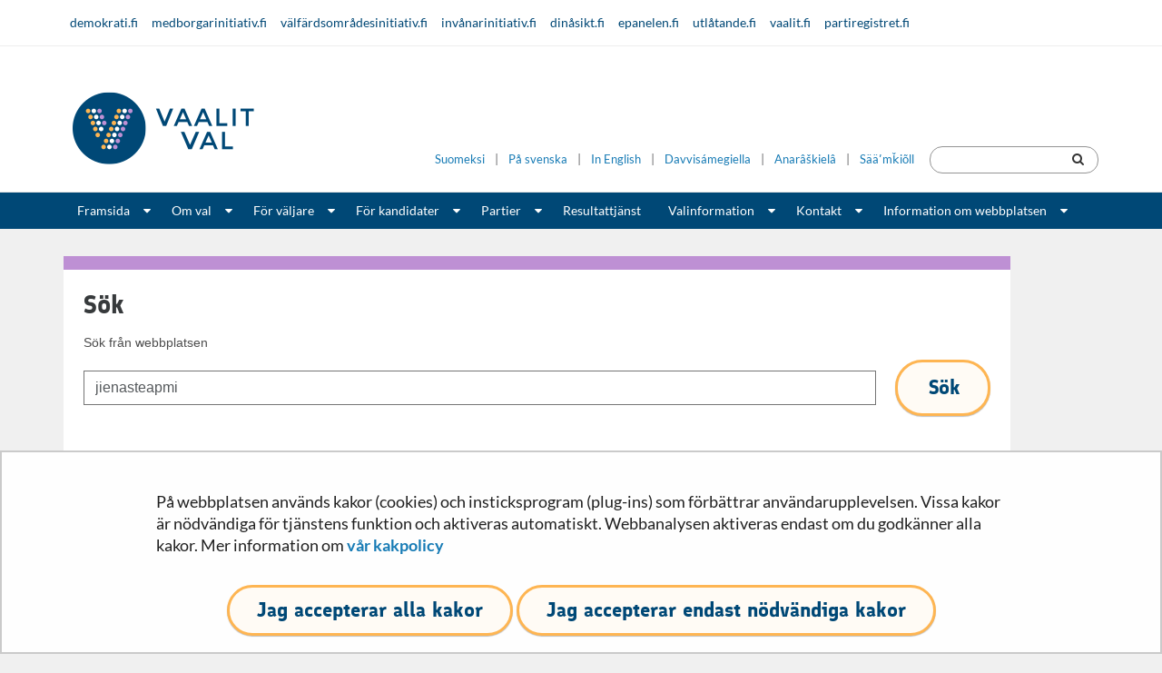

--- FILE ---
content_type: text/html;charset=UTF-8
request_url: https://vaalit.fi/sv/sok?q=jienasteapmi
body_size: 25754
content:
<!doctype html>
<html class="ltr" dir="ltr" lang="sv-SE">
 <head> 
  <link rel="alternate" hreflang="se" href="https://vaalit.fi/se/ochan?q=jienasteapmi"> 
  <link rel="alternate" hreflang="en" href="https://vaalit.fi/en/search?q=jienasteapmi"> 
  <link rel="alternate" hreflang="sv" href="https://vaalit.fi/sv/sok?q=jienasteapmi"> 
  <link rel="alternate" hreflang="fi" href="https://vaalit.fi/haku?q=jienasteapmi"> 
  <title>Sök - Vaalit</title> 
  <meta content="initial-scale=1.0, width=device-width" name="viewport"> 
  <link rel="stylesheet" type="text/css" href="/o/common-ui-resources/css/main.css?browserId=chrome&amp;themeId=minisite_WAR_minisitetheme&amp;minifierType=css&amp;languageId=sv_SE&amp;t=1768237538000
"> 
  <link rel="stylesheet" type="text/css" href="/o/common-ui-resources/standalone/mobile-navigation/css/main.css?browserId=chrome&amp;themeId=minisite_WAR_minisitetheme&amp;minifierType=css&amp;languageId=sv_SE&amp;t=1768237538000
"> 
  <meta content="text/html; charset=UTF-8" http-equiv="content-type"> 
  <script data-senna-track="permanent" src="/o/frontend-js-svg4everybody-web/index.js" type="text/javascript"></script> 
  <link href="https://vaalit.fi/o/minisite-theme/images/favicon.ico" rel="shortcut icon"> 
  <script data-senna-track="permanent" src="/o/frontend-js-jquery-web/jquery/jquery.min.js" type="text/javascript"></script> 
  <script data-senna-track="permanent" src="/o/frontend-js-jquery-web/jquery/init.js" type="text/javascript"></script> 
  <script data-senna-track="permanent" src="/o/frontend-js-jquery-web/jquery/ajax.js" type="text/javascript"></script> 
  <script data-senna-track="permanent" src="/o/frontend-js-jquery-web/jquery/bootstrap.bundle.min.js" type="text/javascript"></script> 
  <script data-senna-track="permanent" src="/o/frontend-js-jquery-web/jquery/collapsible_search.js" type="text/javascript"></script> 
  <script data-senna-track="permanent" src="/o/frontend-js-jquery-web/jquery/fm.js" type="text/javascript"></script> 
  <script data-senna-track="permanent" src="/o/frontend-js-jquery-web/jquery/form.js" type="text/javascript"></script> 
  <script data-senna-track="permanent" src="/o/frontend-js-jquery-web/jquery/popper.min.js" type="text/javascript"></script> 
  <script data-senna-track="permanent" src="/o/frontend-js-jquery-web/jquery/side_navigation.js" type="text/javascript"></script> 
  <link data-senna-track="permanent" href="/o/frontend-theme-font-awesome-web/css/main.css" rel="stylesheet" type="text/css"> 
  <meta property="og:locale" content="sv_SE"> 
  <meta property="og:locale:alternate" content="fi_FI"> 
  <meta property="og:locale:alternate" content="sv_SE"> 
  <meta property="og:locale:alternate" content="en_US"> 
  <meta property="og:locale:alternate" content="se_FI"> 
  <meta property="og:locale:alternate" content="ru_RU"> 
  <meta property="og:locale:alternate" content="et_EE"> 
  <meta property="og:locale:alternate" content="ar_SA"> 
  <meta property="og:locale:alternate" content="so_SO"> 
  <meta property="og:locale:alternate" content="de_DE"> 
  <meta property="og:locale:alternate" content="fr_FR"> 
  <meta property="og:locale:alternate" content="smn_FI"> 
  <meta property="og:locale:alternate" content="sms_FI"> 
  <meta property="og:site_name" content="Vaalit"> 
  <meta property="og:title" content="Sök - Vaalit"> 
  <meta property="og:type" content="website"> 
  <meta property="og:url" content="https://vaalit.fi/sv/sok"> 
  <meta property="og:image" content="https://vaalit.fi/documents/5430845/5494851/Vaalit.fi_herokuva_2.jpg/157d0ee3-f890-4d26-fa42-8b3131768ef0?version=1.0&amp;t=1703149378321&amp;imagePreview=1"> 
  <meta property="og:image:secure_url" content="https://vaalit.fi/documents/5430845/5494851/Vaalit.fi_herokuva_2.jpg/157d0ee3-f890-4d26-fa42-8b3131768ef0?version=1.0&amp;t=1703149378321&amp;imagePreview=1"> 
  <meta property="og:image:type" content="image/jpeg"> 
  <meta property="og:image:url" content="https://vaalit.fi/documents/5430845/5494851/Vaalit.fi_herokuva_2.jpg/157d0ee3-f890-4d26-fa42-8b3131768ef0?version=1.0&amp;t=1703149378321&amp;imagePreview=1"> 
  <meta property="og:image:height" content="1172"> 
  <meta property="og:image:width" content="2560">  
  <link class="lfr-css-file" data-senna-track="temporary" href="https://vaalit.fi/o/minisite-theme/css/clay.css?browserId=chrome&amp;themeId=minisite_WAR_minisitetheme&amp;minifierType=css&amp;languageId=sv_SE&amp;t=1768237538000" id="liferayAUICSS" rel="stylesheet" type="text/css"> 
  <link data-senna-track="temporary" href="/o/frontend-css-web/main.css?browserId=chrome&amp;themeId=minisite_WAR_minisitetheme&amp;minifierType=css&amp;languageId=sv_SE&amp;t=1699991559480" id="liferayPortalCSS" rel="stylesheet" type="text/css"> 
  <link data-senna-track="temporary" href="/combo?browserId=chrome&amp;minifierType=&amp;themeId=minisite_WAR_minisitetheme&amp;languageId=sv_SE&amp;com_liferay_product_navigation_product_menu_web_portlet_ProductMenuPortlet:%2Fcss%2Fmain.css&amp;fi_yja_fess_search_web_portlet_FessSearchPortlet:%2Fcss%2Fmain.css&amp;fi_yja_language_version_tool_web_portlet_LanguageVersionToolSelectionPortlet:%2Fcss%2Fmain.css&amp;t=1768237538000" id="2006306d" rel="stylesheet" type="text/css"> 
  <script data-senna-track="temporary" type="text/javascript">
	// <![CDATA[
		var Liferay = Liferay || {};

		Liferay.Browser = {
			acceptsGzip: function() {
				return true;
			},

			

			getMajorVersion: function() {
				return 131.0;
			},

			getRevision: function() {
				return '537.36';
			},
			getVersion: function() {
				return '131.0';
			},

			

			isAir: function() {
				return false;
			},
			isChrome: function() {
				return true;
			},
			isEdge: function() {
				return false;
			},
			isFirefox: function() {
				return false;
			},
			isGecko: function() {
				return true;
			},
			isIe: function() {
				return false;
			},
			isIphone: function() {
				return false;
			},
			isLinux: function() {
				return false;
			},
			isMac: function() {
				return true;
			},
			isMobile: function() {
				return false;
			},
			isMozilla: function() {
				return false;
			},
			isOpera: function() {
				return false;
			},
			isRtf: function() {
				return true;
			},
			isSafari: function() {
				return true;
			},
			isSun: function() {
				return false;
			},
			isWebKit: function() {
				return true;
			},
			isWindows: function() {
				return false;
			}
		};

		Liferay.Data = Liferay.Data || {};

		Liferay.Data.ICONS_INLINE_SVG = true;

		Liferay.Data.NAV_SELECTOR = '#navigation';

		Liferay.Data.NAV_SELECTOR_MOBILE = '#navigationCollapse';

		Liferay.Data.isCustomizationView = function() {
			return false;
		};

		Liferay.Data.notices = [
			

			
		];

		Liferay.PortletKeys = {
			DOCUMENT_LIBRARY: 'com_liferay_document_library_web_portlet_DLPortlet',
			DYNAMIC_DATA_MAPPING: 'com_liferay_dynamic_data_mapping_web_portlet_DDMPortlet',
			ITEM_SELECTOR: 'com_liferay_item_selector_web_portlet_ItemSelectorPortlet'
		};

		Liferay.PropsValues = {
			JAVASCRIPT_SINGLE_PAGE_APPLICATION_TIMEOUT: 0,
			NTLM_AUTH_ENABLED: false,
			UPLOAD_SERVLET_REQUEST_IMPL_MAX_SIZE: 3048576000
		};

		Liferay.ThemeDisplay = {

			

			
				getLayoutId: function() {
					return '13';
				},

				

				getLayoutRelativeControlPanelURL: function() {
					return '/sv/group/vaalit/~/control_panel/manage';
				},

				getLayoutRelativeURL: function() {
					return '/sv/sok';
				},
				getLayoutURL: function() {
					return 'https://vaalit.fi/sv/sok';
				},
				getParentLayoutId: function() {
					return '2';
				},
				isControlPanel: function() {
					return false;
				},
				isPrivateLayout: function() {
					return 'false';
				},
				isVirtualLayout: function() {
					return false;
				},
			

			getBCP47LanguageId: function() {
				return 'sv-SE';
			},
			getCanonicalURL: function() {

				

				return 'https\x3a\x2f\x2fvaalit\x2efi\x2fsok';
			},
			getCDNBaseURL: function() {
				return 'https://vaalit.fi';
			},
			getCDNDynamicResourcesHost: function() {
				return '';
			},
			getCDNHost: function() {
				return '';
			},
			getCompanyGroupId: function() {
				return '10197';
			},
			getCompanyId: function() {
				return '10157';
			},
			getDefaultLanguageId: function() {
				return 'fi_FI';
			},
			getDoAsUserIdEncoded: function() {
				return '';
			},
			getLanguageId: function() {
				return 'sv_SE';
			},
			getParentGroupId: function() {
				return '5430845';
			},
			getPathContext: function() {
				return '';
			},
			getPathImage: function() {
				return '/image';
			},
			getPathJavaScript: function() {
				return '/o/frontend-js-web';
			},
			getPathMain: function() {
				return '/sv/c';
			},
			getPathThemeImages: function() {
				return 'https://vaalit.fi/o/minisite-theme/images';
			},
			getPathThemeRoot: function() {
				return '/o/minisite-theme';
			},
			getPlid: function() {
				return '5431824';
			},
			getPortalURL: function() {
				return 'https://vaalit.fi';
			},
			getRealUserId: function() {
				return '10161';
			},
			getScopeGroupId: function() {
				return '5430845';
			},
			getScopeGroupIdOrLiveGroupId: function() {
				return '5430845';
			},
			getSessionId: function() {
				return '';
			},
			getSiteAdminURL: function() {
				return 'https://vaalit.fi/group/vaalit/~/control_panel/manage?p_p_lifecycle=0&p_p_state=maximized&p_p_mode=view';
			},
			getSiteGroupId: function() {
				return '5430845';
			},
			getURLControlPanel: function() {
				return '/sv/group/control_panel?refererPlid=5431824';
			},
			getURLHome: function() {
				return 'https\x3a\x2f\x2fvaalit\x2efi\x2f';
			},
			getUserEmailAddress: function() {
				return '';
			},
			getUserId: function() {
				return '10161';
			},
			getUserName: function() {
				return '';
			},
			isAddSessionIdToURL: function() {
				return false;
			},
			isImpersonated: function() {
				return false;
			},
			isSignedIn: function() {
				return false;
			},

			isStagedPortlet: function() {
				
					
						return false;
					
				
			},

			isStateExclusive: function() {
				return false;
			},
			isStateMaximized: function() {
				return false;
			},
			isStatePopUp: function() {
				return false;
			}
		};

		var themeDisplay = Liferay.ThemeDisplay;

		Liferay.AUI = {

			

			getAvailableLangPath: function() {
				return 'available_languages.jsp?browserId=chrome&themeId=minisite_WAR_minisitetheme&colorSchemeId=01&languageId=sv_SE&t=1768911645304';
			},
			getCombine: function() {
				return false;
			},
			getComboPath: function() {
				return '/combo/?browserId=chrome&minifierType=&languageId=sv_SE&t=1768244729040&';
			},
			getDateFormat: function() {
				return '%Y-%m-%d';
			},
			getEditorCKEditorPath: function() {
				return '/o/frontend-editor-ckeditor-web';
			},
			getFilter: function() {
				var filter = 'raw';

				
					

				return filter;
			},
			getFilterConfig: function() {
				var instance = this;

				var filterConfig = null;

				if (!instance.getCombine()) {
					filterConfig = {
						replaceStr: '.js' + instance.getStaticResourceURLParams(),
						searchExp: '\\.js$'
					};
				}

				return filterConfig;
			},
			getJavaScriptRootPath: function() {
				return '/o/frontend-js-web';
			},
			getLangPath: function() {
				return 'aui_lang.jsp?browserId=chrome&themeId=minisite_WAR_minisitetheme&colorSchemeId=01&languageId=sv_SE&t=1768244729040';
			},
			getPortletRootPath: function() {
				return '/html/portlet';
			},
			getStaticResourceURLParams: function() {
				return '?browserId=chrome&minifierType=&languageId=sv_SE&t=1768244729040';
			}
		};

		Liferay.authToken = 'IcVzhhyy';

		

		Liferay.currentURL = '\x2fsv\x2fsok\x3fq\x3djienasteapmi';
		Liferay.currentURLEncoded = '\x252Fsv\x252Fsok\x253Fq\x253Djienasteapmi';
	// ]]>
</script> 
  <script src="/o/js_loader_config?t=1768244715984" type="text/javascript"></script> 
  <script data-senna-track="permanent" src="/o/frontend-js-aui-web/aui/aui/aui.js" type="text/javascript"></script> 
  <script data-senna-track="permanent" src="/o/frontend-js-aui-web/liferay/modules.js" type="text/javascript"></script> 
  <script data-senna-track="permanent" src="/o/frontend-js-aui-web/liferay/aui_sandbox.js" type="text/javascript"></script> 
  <script data-senna-track="permanent" src="/o/frontend-js-aui-web/aui/attribute-base/attribute-base.js" type="text/javascript"></script> 
  <script data-senna-track="permanent" src="/o/frontend-js-aui-web/aui/attribute-complex/attribute-complex.js" type="text/javascript"></script> 
  <script data-senna-track="permanent" src="/o/frontend-js-aui-web/aui/attribute-core/attribute-core.js" type="text/javascript"></script> 
  <script data-senna-track="permanent" src="/o/frontend-js-aui-web/aui/attribute-observable/attribute-observable.js" type="text/javascript"></script> 
  <script data-senna-track="permanent" src="/o/frontend-js-aui-web/aui/attribute-extras/attribute-extras.js" type="text/javascript"></script> 
  <script data-senna-track="permanent" src="/o/frontend-js-aui-web/aui/event-custom-base/event-custom-base.js" type="text/javascript"></script> 
  <script data-senna-track="permanent" src="/o/frontend-js-aui-web/aui/event-custom-complex/event-custom-complex.js" type="text/javascript"></script> 
  <script data-senna-track="permanent" src="/o/frontend-js-aui-web/aui/oop/oop.js" type="text/javascript"></script> 
  <script data-senna-track="permanent" src="/o/frontend-js-aui-web/aui/aui-base-lang/aui-base-lang.js" type="text/javascript"></script> 
  <script data-senna-track="permanent" src="/o/frontend-js-aui-web/liferay/dependency.js" type="text/javascript"></script> 
  <script data-senna-track="permanent" src="/o/frontend-js-aui-web/liferay/util.js" type="text/javascript"></script> 
  <script data-senna-track="permanent" src="/o/frontend-js-web/loader/config.js" type="text/javascript"></script> 
  <script data-senna-track="permanent" src="/o/frontend-js-web/loader/loader.js" type="text/javascript"></script> 
  <script data-senna-track="permanent" src="/o/frontend-js-web/liferay/dom_task_runner.js" type="text/javascript"></script> 
  <script data-senna-track="permanent" src="/o/frontend-js-web/liferay/events.js" type="text/javascript"></script> 
  <script data-senna-track="permanent" src="/o/frontend-js-web/liferay/lazy_load.js" type="text/javascript"></script> 
  <script data-senna-track="permanent" src="/o/frontend-js-web/liferay/liferay.js" type="text/javascript"></script> 
  <script data-senna-track="permanent" src="/o/frontend-js-web/liferay/global.bundle.js" type="text/javascript"></script> 
  <script data-senna-track="permanent" src="/o/frontend-js-web/liferay/portlet.js" type="text/javascript"></script> 
  <script data-senna-track="permanent" src="/o/frontend-js-web/liferay/workflow.js" type="text/javascript"></script> 
  <script data-senna-track="temporary" src="/o/js_bundle_config?t=1768244730817" type="text/javascript"></script> 
  <script data-senna-track="temporary" type="text/javascript">
	// <![CDATA[
		
			
				
		

		

		
	// ]]>
</script> 
  <meta name="google-site-verification" content="VmxBLQncmTaBZMUKjwr48ekL9Jq-lNEGBPBS-lufGsw"> 
  <meta name="yandex-verification" content="fc8f40d6064b78a9"> 
  <!-- BEGIN Snoobi  --> 
   
  <!-- END Snoobi --> 
  <link class="lfr-css-file" data-senna-track="temporary" href="https://vaalit.fi/o/minisite-theme/css/main.css?browserId=chrome&amp;themeId=minisite_WAR_minisitetheme&amp;minifierType=css&amp;languageId=sv_SE&amp;t=1768237538000" id="liferayThemeCSS" rel="stylesheet" type="text/css"> 
  <style data-senna-track="temporary" type="text/css">
		html body.vaalit .lfr-nav-child-toggle {
  color: white;
}
html body.vaalit,
html body.vaalit h6{
  font-family: 'Lato', sans-serif !important;
}
/* migri collapsible */
html body.vaalit .tabPanel {
  width: 100%;
  /*  overflow: unset; */
  box-sizing: border-box;
}
html body.vaalit .tabPanel .accordionHeading button, html body.vaalit .tabPanel .accordionHeading .accordionHeading__content {
  border-bottom: none;
  border-left: 1px solid #b8b8b8;
  border-right: 1px solid #b8b8b8;
  border-top: 1px solid #b8b8b8;
  border-radius: 0;
  overflow: visible;
}

html body.vaalit .tabPanel:last-child .accordionHeading button, html body.vaalit .tabPanel:last-child .accordionHeading .accordionHeading__content {
  border-bottom: 1px solid #b8b8b8;
}
html body.vaalit .tabPanel:last-child .tabPanel__content__inner {
  border-bottom: 1px solid #b8b8b8;
}

.collapsible, .staticCollapsible {
  margin: 1rem 0 3rem;
}

html body.vaalit .tabPanel--noNumbers .accordionHeading {
  padding-left: 0;
}

html body.vaalit .accordionHeading {
  z-index: 100;
  position: relative;
  width: 100%;
  box-sizing: border-box;
  margin: 0;
  padding-left: 15px;
  display: block;
}
html body.vaalit .accordionHeading button {
  color: #004877;
}
html body.vaalit .accordionHeading button:focus {
  outline: none;
  background: #e8eaee;
}
html body.vaalit .accordionHeading button:focus .state__open {
  color: #333;
}
html body.vaalit .accordionHeading .accordionHeading__content a {
  color: #004877;
}
html body.vaalit .accordionHeading button, html body.vaalit .accordionHeading .accordionHeading__content {
  font-family: inherit;
  background: none;
  width: 100%;
  display: -webkit-box !important;
  display: -ms-flexbox !important;
  display: flex !important;
  -webkit-box-align: stretch;
  -ms-flex-align: stretch;
  align-items: stretch;
  text-align: left;
  font-size: 16px;
  font-weight: normal;
  padding: 0.5rem 0.75rem 0.5rem 0;
  box-sizing: border-box;
}
html body.vaalit .accordionHeading .order {
  /*  position: relative;
    margin-left: -15px;*/
  position: absolute;
  margin-left: -0.9375rem;
  font-weight: bold;
  font-size: 16px;
  line-height: 29px;
  /*  -webkit-box-flex: 0;
    -ms-flex: 0 0 30px;
    flex: 0 0 30px;
    height: 30px;*/
  display: block;
  width: 1.875rem;
  height: 1.875rem;
  background-color: #666;
  border: 1px solid #232323;
  border-radius: 50%;
  text-align: center;
  transition: background-color 0.2s ease-in-out;
  z-index: 300;
  top: .46875rem;
  left: 0;
}
html body.vaalit .accordionHeading .heading {
  -webkit-box-flex: 1;
  -ms-flex: 1 1 auto;
  flex: 1 1 auto;
  -ms-flex-item-align: center;
  align-self: center;
  padding: 0 1rem;
  font-weight: 700;
  font-size: 1.2em;
  font-family: 'Lato', sans-serif;

  margin-left: 0.9375rem;
  line-height: 1.875rem;
}
html body.vaalit .accordionHeading .heading p {
  font-size: 1em;
}
html body.vaalit .accordionHeading .heading p:last-child {
  margin-bottom: 0;
}
html body.vaalit .accordionHeading .state {
  -webkit-box-flex: 0;
  -ms-flex: 0 0 20px;
  flex: 0 0 20px;
  -ms-flex-item-align: center;
  align-self: center;
  font-size: 20px;
}
html body.vaalit .accordionHeading .state__open {
  color: #666;
}

html body.vaalit .accordionHeading button[aria-expanded="true"] {
  font-weight: bold;
}
html body.vaalit .accordionHeading button[aria-expanded="true"] .state__open {
  display: inline-block;
}
html body.vaalit .accordionHeading button[aria-expanded="true"] .state__close {
  display: none;
}

html body.vaalit .accordionHeading button[aria-expanded="false"] .state__open {
  display: none;
}
html body.vaalit .accordionHeading button[aria-expanded="false"] .state__close {
  display: inline-block;
}

html body.vaalit .accordionHeading button[aria-expanded="true"], html body.vaalit .accordionHeading button:hover {
  background: #f5f5f5;
}
html body.vaalit .accordionHeading button[aria-expanded="true"]:focus, html body.vaalit .accordionHeading button:hover:focus {
  background: #e8eaee;
}

.accordionHeading button .order, .accordionHeading .accordionHeading__content .order {
  color: #FFF !important;
}

html body.vaalit .accordionHeading button[aria-expanded="true"] .order {
  background-color: #525252;
}

html body.vaalit .collapsible--blue .accordionHeading button .order {
  background-color: #004876;
  border-color: #004876;
}
html body.vaalit .collapsible--blue .accordionHeading button[aria-expanded="true"] {
  border-top: 1px solid #004876;
  border-left: 1px solid #004876;
  border-right: 1px solid #004876;
}
html body.vaalit .collapsible--blue .accordionHeading button[aria-expanded="true"] .order {
  margin-left: -0.9375rem;
}
html body.vaalit .collapsible--blue .tabPanel__content[aria-hidden="false"] .tabPanel__content__inner {
  border-bottom: 1px solid #004876;
  border-left: 1px solid #004876;
  border-right: 1px solid #004876;
}
html body.vaalit .collapsible--blue .state__close {
  color: #004876;
}

.tabPanel__content[aria-hidden="true"] {
  display: none;
}

.tabPanel__content {
  display: block;
  float: left;
  width: 100%;
  box-sizing: border-box;
  padding: 0 0 0 15px;
}

html body.vaalit .tabPanel--noNumbers .tabPanel__content {
  padding-left: 0;
}

.tabPanel__content__inner {
  padding: 15px;
  float: left;
  width: 100%;
  box-sizing: border-box;
  border-left: 1px solid #b8b8b8;
  border-right: 1px solid #b8b8b8;
}

.tabPanelContainer {
  display: -webkit-box;
  display: -ms-flexbox;
  display: flex;
  -ms-flex-line-pack: start;
  align-content: flex-start;
  border: 1px solid #999;
}

.tabPanelContainer:last-child {
  margin-bottom: 1.5rem;
}

@media (max-width: 500px) {
  html body.vaalit .accordionHeading .order {
    flex: 0 0 44px;
    height: 44px;
    font-size: 20px;
    line-height: 42px;
    margin-right: 0.35rem;
  }

  html body.vaalit .accordionHeading .heading {
    padding: 0 0.5rem 0.5rem;
  }

  html body.vaalit .accordionHeading button {
    font-size: 16px;
  }

  html body.vaalit .accordionHeading .arrow {
    flex: 0 0 44px;
  }

  .tabPanel__content {
    padding: 1rem;
  }
}
html body.vaalit .staticCollapsible .accordionHeading .heading {
  font-size: 1em;
  font-weight: 400;
}

/* *******************
* Youtube Playlist
********************** */

html body.vaalit .ytVideos .u-flexGallery {
  display: flex;
}
@media screen and (max-width: 664px) {
  html body.vaalit .ytVideos .u-flexGallery {
    flex-flow: column;
  }
}
@media screen and (min-width: 665px) {
  html body.vaalit .ytVideos .u-flexGallery {
    justify-content: space-between;
    flex-flow: row;
    flex-wrap: wrap;
  }
}
html body.vaalit .ytVideos .u-items--1 .video__item {
  width: 100%;
}
@media screen and (min-width: 665px) {
  html body.vaalit .ytVideos .u-items--2 .video__item {
    width: 48%;
  }
  html body.vaalit .ytVideos .u-items--3 .video__item {
    width: 31%;
  }
  html body.vaalit .ytVideos .u-items--4 .video__item {
    width: 22%;
  }
}
html body.vaalit .ytVideos .video__item {
  position: relative;
  margin-bottom: 1.5em;
}
html body.vaalit .ytVideos .video__item > .u-ar_16-9:before {
  display: block;
  content: "";
  width: 100%;
  padding-top: 56.25%;
}
html body.vaalit .ytVideos .video__item > .u-ar_16-9 iframe {
  position: absolute;
  top: 0;
  left: 0;
  right: 0;
  bottom: 0;
  border: 0px;
  width: 100%;
}
html body.vaalit .ytVideos .video__item .video__placeholder {
  display: block;
  width: 100%;
}
html body.vaalit .ytVideos .video__item .video__placeholder img {
  float: none;
  width: 100%;
}
html body.vaalit .ytVideos .video__item .video__content {
  display: block;
  width: 100%;
}
html body.vaalit .ytVideos .video__item .video__meta {
  display: flex;
  flex-flow: row;
  flex-wrap: wrap;
}
html body.vaalit .ytVideos .video__item .video__meta span {
  font-size: 0.75em;
}
html body.vaalit .ytVideos .video__item .video__meta span i {
  margin-right: 0.5em;
}
html body.vaalit .ytVideos .video__item .video__meta .video__meta--views {
  margin-right: auto;
}
html body.vaalit .ytVideos .video__item .video__meta .video__meta--duration {
  margin-left: auto;
}
html .portlet-boundary.portlet-breadcrumb .breadcrumb {
  padding-top: 12px !important;
  margin-bottom: 0 !important;
}
html body.vaalit .slide-content .text-content {
  flex: none;
}
.icon-plus-sign:before {
  content: "\f055";
}
/* FIXME: YJAOM-1050 - this breaks multiple a-elements but it's too risky to be removed, I'll fix broken elements individually */
body a, body a:hover .language-version-selection-portlet, .language-version-selection-portlet a, .language-version-selection-portlet a:hover, .language-version-selection-portlet a:focus {
  color: #177BB5 !important;
}

.mm-menu a {
  color: #fff !important;
}

textarea.form-control {
  border-color: #949494;
}

#header .navbar .nav > .active > a:hover,
#header .navbar .nav > .active > a:focus,
#header .navbar .nav li a:focus,
#header .navbar .nav li a:hover,
#header .navbar .nav li .lfr-nav-child-toggle:focus,
#header .navbar .nav li .lfr-nav-child-toggle:hover {
  color: #fff !important;
  text-decoration: underline;
}

.journal-content-article img, .portlet-blogs img {
  float: none !important;
}

.yja-document-display ul.document-listing{
  list-style-type: square;
}

.yja-document-display ul.document-listing li{
  font-size: 18px;
  line-height: 24px;
}

html body.vaalit.lang--smn .top-right-area .search-header-portlet, html body.vaalit.lang--sms .top-right-area .search-header-portlet,
html[lang="smn-FI"] body.vaalit .top-right-area .search-header-portlet, html[lang="sms-FI"] body.vaalit .top-right-area .search-header-portlet {
  display: none;
}
html body.vaalit.lang--smn #mobile-search-wrapper, html body.vaalit.lang--sms #mobile-search-wrapper,
html[lang="smn-FI"] body.vaalit #mobile-search-wrapper, html[lang="sms-FI"] body.vaalit #mobile-search-wrapper {
  display: none;
}
html body.vaalit.lang--smn .mobile-menu-actions .mobile-search-focus, html body.vaalit.lang--sms .mobile-menu-actions .mobile-search-focus,
html[lang="smn-FI"] body.vaalit .mobile-menu-actions .mobile-search-focus, html[lang="sms-FI"] body.vaalit .mobile-menu-actions .mobile-search-focus {
  display: none;
}

html body.vaalit.lang--se .language-version-selection-portlet a, html body.vaalit.lang--smn .language-version-selection-portlet a, html body.vaalit.lang--sms .language-version-selection-portlet a, html[lang="se-FI"] body.vaalit .language-version-selection-portlet a,
html[lang="smn-FI"] body.vaalit .language-version-selection-portlet a, html[lang="sms-FI"] body.vaalit .language-version-selection-portlet a {
  font-size: 12.6px;
}
@media (min-width: 768px) and (max-width: 979px) {
  html body.vaalit .header-top .container .top-right-area > div:not(.search-header-portlet) {
    width: 50% !important;
    left: 70px !important;
    position: relative !important;
  }

  html[lang="sms-FI"] body.vaalit .header-top .container .top-right-area > div:not(.search-header-portlet), html[lang="smn-FI"] body.vaalit .header-top .container .top-right-area > div:not(.search-header-portlet) {
    width: 100% !important;
    left: 70px !important;
    position: relative !important;
  }
}
@media (max-width: 767px) {
  html body.vaalit .header-top .container .top-right-area {
    width: 65vw !important;
    right: 12vw !important;
    top: 14px !important;
  }
}
@media (max-width: 540px) {
  html body.vaalit .header-top .container .top-right-area {
    width: 80vw !important;
    right: 8vw !important;
    top: 75px !important;
  }
  html body.vaalit header#header .header-top .container .logo  {
    margin-top: 0 !important;
    padding: 40px 0 60px 10px !important;
  }
}
@media (max-width: 400px) {
  html body.vaalit .header-top .container .top-right-area {
    width: 100% !important;
    right: -10px !important;
  }
}

.top-right-area .search-header-portlet #topSearchform .search-field{
  padding-left: 15px;
  padding-right: 30px;
}

.vaalit .header-top-links{
  height: auto;
}

.header-top-links .container:after{
  content: '';
  display: table;
  clear: both;
}

.social-share-buttons a{
  height: auto;
}
html body.vaalit .portlet-asset-publisher .feed-item .feed-item__heading {
  font-family: 'Lato',sans-serif !important;
  font-size: 18px !important;
  line-height: 24px !important;
  font-weight: 600 !important;
  color: #3d3d3d;
  margin-top: 0;
  margin-bottom: .2857rem;
  font-style: normal;
  word-break: normal;
}

.portlet-asset-publisher .feed-item .feed-item__heading a { color:  #000000 !important; }

.portlet-asset-publisher .feed-item h3 {
  font-size: 1.3em;
  margin: 0;
  font-weight: 600 !important;
  font-family: inherit !important;
}

.portlet-asset-publisher .feed-item h3 a{
  color: #000000 !important;
}

.web-content-listing-portlet .nav-pills li.active a {
  color: #ffffff !important;
}

.web-content-listing-portlet .page-item.active .page-link {
  color: #fff !important;
}

.slide-content .text-content h1 {
  color: #ffffff;
}

body.vaalit .fessWrapper button.searchButton.btn.btn-primary{
  margin-left: 1.35rem !important;
}

body.vaalit .fessWrapper .fessForm input.query.form-control{
  align-self: center;
}

.yjaInfoBox {
  position: relative;
  margin: 1.5rem 0;
  padding: 1.625rem 1.5rem;
  background-color: #f6f6f7;
  border-style: solid;
  border-width: 0 0 0 .25rem;
  border-color: #FFC658;
}
.yjaInfoBox:first-child {
  margin-top: 0;
}
.yjaInfoBox:last-child {
  margin-bottom: 0;
}
/* huomiolaatikko */
.yjaInfoBox.attention {
  padding: 1.375rem 1.5rem 1.375rem 3.25rem;
}
.yjaInfoBox.attention:before {
  content: "\f071";
  position: absolute;
  display: block;
  top: 1.375rem;
  left: 1rem;
  font-size: 1.375rem;
  color: #FFC658;
  font-family: "fontawesome-alloy";
  font-style: normal;
  font-weight: normal;
  font-variant: normal;
  text-transform: none;
  line-height: 1;
}

/* liittyvät sisällöt -laatikko */
.yjaInfoBox.relatedContent a { text-decoration: none; }
.yjaInfoBox.relatedContent a:hover,
.yjaInfoBox.relatedContent a:focus,
.yjaInfoBox.relatedContent a:active {
  text-decoration: underline;
}

.yjaInfoBox ul,
.yjaInfoBox ol {
  margin-left: 1.25rem;
}
.yjaInfoBox  li {
  line-height: 1.625;
}

#header .logo img{
  align-self: flex-start;
}

html body.vaalit .web-content-listing-portlet .list__assets > .list__item .item__heading {
  font-size: 1.094rem;
  margin-bottom: 0;
}

/* YJAOM-777 */
html body.vaalit div.ru-RU p,
html body.vaalit div.ru-RU ul li,
html body.vaalit div.ru-RU ol li {
  font-family: sans-serif !important;
}

html body.vaalit div.se-FI h1,
html body.vaalit div.se-FI h2,
html body.vaalit div.se-FI h3,
html body.vaalit div.se-FI p,
html body.vaalit div.se-FI ul li,
html body.vaalit div.se-FI ol li {
  font-family: arial !important;
}

html body.vaalit div.smn-FI h1,
html body.vaalit div.smn-FI h2,
html body.vaalit div.smn-FI h3,
html body.vaalit div.smn-FI p,
html body.vaalit div.smn-FI ul li,
html body.vaalit div.smn-FI ol li {
  font-family: arial !important;
}

html body.vaalit div.sms-FI h1,
html body.vaalit div.sms-FI h2,
html body.vaalit div.sms-FI h3,
html body.vaalit div.sms-FI p,
html body.vaalit div.sms-FI ul li,
html body.vaalit div.sms-FI ol li {
  font-family: arial !important;
}

html body.vaalit div.ee h1,
html body.vaalit div.ee h2,
html body.vaalit div.ee h3,
html body.vaalit div.ee p,
html body.vaalit div.ee ul li,
html body.vaalit div.ee ol li {
  font-family: arial !important;
}

html body.vaalit ol li {
  font-size: 18px;
}

html body.vaalit .media-item h2 {
    margin-top: 0;
    margin-right: 0;
    margin-bottom: 0.2em;
    margin-left: 0;
}

.vaalit .journal-content-article [lang="ar-SA"] ul,ol,dl > li {
 font-family: Lato;
}
.journal-content-article img.pull-left{
  float: left !important;
}
/* Saame */
html body.vaalit.lang--se p,
html[lang="se-FI"] body.vaalit p,
html[lang="se-FI"] body.vaalit .journal-content-article p,
html[lang="se-FI"] body.vaalit button,
html body.vaalit.lang--se a,
html[lang="se-FI"] body.vaalit a,
html body.vaalit.lang--se ul,
html[lang="se-FI"]  body.vaalit ul,
html body.vaalit.lang--se ol,
html[lang="se-FI"] body.vaalit ol,
html body.vaalit.lang--se li,
html[lang="se-FI"] body.vaalit li,
html body.vaalit.lang--se h1,
html[lang="se-FI"]  body.vaalit h1,
html body.vaalit.lang--se h2,
html[lang="se-FI"]  body.vaalit h2,
html body.vaalit.lang--se h3,
html[lang="se-FI"]  body.vaalit h3,
html body.vaalit.lang--se h4,
html[lang="se-FI"]  body.vaalit h4,
html body.vaalit.lang--se h5,
html[lang="se-FI"]  body.vaalit h5,
html body.vaalit.lang--se h6,
html[lang="se-FI"]  body.vaalit h6 {
font-family: "Arial", sans-serif !important;
}


html body.vaalit.lang--se p,
html[lang="se-FI"] body.vaalit p,
html body.vaalit.lang--se a,
html[lang="se-FI"] body.vaalit a,
html body.vaalit.lang--se ul,
html[lang="se-FI"] body.vaalit ul,
html body.vaalit.lang--se ol,
html[lang="se-FI"] body.vaalit ol,
html body.vaalit.lang--se li,
html[lang="se-FI"] body.vaalit li,
html body.vaalit.lang--se .journal-content-article ul li,
html[lang="se-FI"] body.vaalit .journal-content-article ul li {
font-size: 1rem;
}

html body.vaalit.lang--se h1,
html[lang="se-FI"] body.vaalit h1,
html body.vaalit.lang--se h2,
html[lang="se-FI"] body.vaalit h2,
html body.vaalit.lang--se h3,
html[lang="se-FI"] body.vaalit h3,
html body.vaalit.lang--se h4,
html[lang="se-FI"] body.vaalit h4,
html body.vaalit.lang--se h5,
html[lang="se-FI"] body.vaalit h5,
html body.vaalit.lang--se h6,
html[lang="se-FI"] body.vaalit h6,
html body.vaalit.lang--se #yja-cookie-dialog .yja-cookie-dialog-buttons button#yja-cookie-accept,
html[lang="se-FI"] body.vaalit #yja-cookie-dialog .yja-cookie-dialog-buttons button#yja-cookie-accept,
html body.vaalit.lang--se #yja-cookie-dialog .yja-cookie-dialog-buttons button#yja-cookie-reject,
html[lang="se-FI"] body.vaalit #yja-cookie-dialog .yja-cookie-dialog-buttons button#yja-cookie-reject {
font-weight: 600 !important;
}

html body.vaalit.lang--se #header .navbar .nav li a,
html[lang="se-FI"] body.vaalit #header .navbar .nav li a {
font-size: .875rem;
padding: .625rem;
}

html body.vaalit.lang--se footer ul li a,
html[lang="se-FI"] body.vaalit footer ul li a,
html body.vaalit.lang--se footer p,
html[lang="se-FI"] body.vaalit footer p  {
font-size: 1rem !important;
}

html[lang="se-FI"] body.vaalit .breadcrumb .first a, html[lang="se-FI"] body.vaalit #content .breadcrumb li {
  font-size: 13px;
}

html[lang="se-FI"] body.vaalit .portlet-navigation .list-menu .list-menu__header .list-menu__title,
html[lang="se-FI"] body.vaalit .slides .slide-content .text-content h2,
html[lang="se-FI"] body.vaalit .portlet-navigation .list-menu .list-menu__header .list-menu__title a {
  font-family: "Arial", sans-serif !important;
  font-weight: 700 !important;
}

/* Saame */
html body.vaalit.lang--smn p,
html[lang="smn-FI"] body.vaalit p,
html[lang="smn-FI"] body.vaalit .journal-content-article p,
html[lang="smn-FI"] body.vaalit button,
html body.vaalit.lang--smn a,
html[lang="smn-FI"] body.vaalit a,
html body.vaalit.lang--smn ul,
html[lang="smn-FI"]  body.vaalit ul,
html body.vaalit.lang--smn ol,
html[lang="smn-FI"] body.vaalit ol,
html body.vaalit.lang--smn li,
html[lang="smn-FI"] body.vaalit li,
html body.vaalit.lang--smn h1,
html[lang="smn-FI"]  body.vaalit h1,
html body.vaalit.lang--smn h2,
html[lang="smn-FI"]  body.vaalit h2,
html body.vaalit.lang--smn h3,
html[lang="smn-FI"]  body.vaalit h3,
html body.vaalit.lang--smn h4,
html[lang="smn-FI"]  body.vaalit h4,
html body.vaalit.lang--smn h5,
html[lang="smn-FI"]  body.vaalit h5,
html body.vaalit.lang--smn h6,
html[lang="smn-FI"]  body.vaalit h6 {
font-family: "Arial", sans-serif !important;
}


html body.vaalit.lang--smn p,
html[lang="smn-FI"] body.vaalit p,
html body.vaalit.lang--smn a,
html[lang="smn-FI"] body.vaalit a,
html body.vaalit.lang--smn ul,
html[lang="smn-FI"] body.vaalit ul,
html body.vaalit.lang--smn ol,
html[lang="smn-FI"] body.vaalit ol,
html body.vaalit.lang--smn li,
html[lang="smn-FI"] body.vaalit li,
html body.vaalit.lang--smn .journal-content-article ul li,
html[lang="smn-FI"] body.vaalit .journal-content-article ul li {
font-size: 1rem;
}

html body.vaalit.lang--smn h1,
html[lang="smn-FI"] body.vaalit h1,
html body.vaalit.lang--smn h2,
html[lang="smn-FI"] body.vaalit h2,
html body.vaalit.lang--smn h3,
html[lang="smn-FI"] body.vaalit h3,
html body.vaalit.lang--smn h4,
html[lang="smn-FI"] body.vaalit h4,
html body.vaalit.lang--smn h5,
html[lang="smn-FI"] body.vaalit h5,
html body.vaalit.lang--smn h6,
html[lang="smn-FI"] body.vaalit h6,
html body.vaalit.lang--smn #yja-cookie-dialog .yja-cookie-dialog-buttons button#yja-cookie-accept,
html[lang="smn-FI"] body.vaalit #yja-cookie-dialog .yja-cookie-dialog-buttons button#yja-cookie-accept,
html body.vaalit.lang--smn #yja-cookie-dialog .yja-cookie-dialog-buttons button#yja-cookie-reject,
html[lang="smn-FI"] body.vaalit #yja-cookie-dialog .yja-cookie-dialog-buttons button#yja-cookie-reject {
font-weight: 600 !important;
}

html body.vaalit.lang--smn #header .navbar .nav li a,
html[lang="smn-FI"] body.vaalit #header .navbar .nav li a {
font-size: .875rem;
padding: .625rem;
}

html body.vaalit.lang--smn footer ul li a,
html[lang="smn-FI"] body.vaalit footer ul li a,
html body.vaalit.lang--smn footer p,
html[lang="smn-FI"] body.vaalit footer p  {
font-size: 1rem !important;
}

html[lang="smn-FI"] body.vaalit .breadcrumb .first a, html[lang="se-FI"] body.vaalit #content .breadcrumb li {
  font-size: 13px;
}

html[lang="smn-FI"] body.vaalit .portlet-navigation .list-menu .list-menu__header .list-menu__title,
html[lang="smn-FI"] body.vaalit .slides .slide-content .text-content h2,
html[lang="smn-FI"] body.vaalit .portlet-navigation .list-menu .list-menu__header .list-menu__title a {
  font-family: "Arial", sans-serif !important;
  font-weight: 700 !important;
}

/* Saame */
html body.vaalit.lang--sms p,
html[lang="sms-FI"] body.vaalit p,
html[lang="sms-FI"] body.vaalit .journal-content-article p,
html[lang="sms-FI"] body.vaalit button,
html body.vaalit.lang--sms a,
html[lang="sms-FI"] body.vaalit a,
html body.vaalit.lang--sms ul,
html[lang="sms-FI"]  body.vaalit ul,
html body.vaalit.lang--sms ol,
html[lang="sms-FI"] body.vaalit ol,
html body.vaalit.lang--sms li,
html[lang="sms-FI"] body.vaalit li,
html body.vaalit.lang--sms h1,
html[lang="sms-FI"]  body.vaalit h1,
html body.vaalit.lang--sms h2,
html[lang="sms-FI"]  body.vaalit h2,
html body.vaalit.lang--sms h3,
html[lang="sms-FI"]  body.vaalit h3,
html body.vaalit.lang--sms h4,
html[lang="sms-FI"]  body.vaalit h4,
html body.vaalit.lang--sms h5,
html[lang="sms-FI"]  body.vaalit h5,
html body.vaalit.lang--sms h6,
html[lang="sms-FI"]  body.vaalit h6 {
font-family: "Arial", sans-serif !important;
}


html body.vaalit.lang--sms p,
html[lang="sms-FI"] body.vaalit p,
html body.vaalit.lang--sms a,
html[lang="sms-FI"] body.vaalit a,
html body.vaalit.lang--sms ul,
html[lang="sms-FI"] body.vaalit ul,
html body.vaalit.lang--sms ol,
html[lang="sms-FI"] body.vaalit ol,
html body.vaalit.lang--sms li,
html[lang="sms-FI"] body.vaalit li,
html body.vaalit.lang--sms .journal-content-article ul li,
html[lang="sms-FI"] body.vaalit .journal-content-article ul li {
font-size: 1rem;
}

html body.vaalit.lang--sms h1,
html[lang="sms-FI"] body.vaalit h1,
html body.vaalit.lang--sms h2,
html[lang="sms-FI"] body.vaalit h2,
html body.vaalit.lang--sms h3,
html[lang="sms-FI"] body.vaalit h3,
html body.vaalit.lang--sms h4,
html[lang="sms-FI"] body.vaalit h4,
html body.vaalit.lang--sms h5,
html[lang="sms-FI"] body.vaalit h5,
html body.vaalit.lang--sms h6,
html[lang="sms-FI"] body.vaalit h6,
html body.vaalit.lang--sms #yja-cookie-dialog .yja-cookie-dialog-buttons button#yja-cookie-accept,
html[lang="sms-FI"] body.vaalit #yja-cookie-dialog .yja-cookie-dialog-buttons button#yja-cookie-accept,
html body.vaalit.lang--sms #yja-cookie-dialog .yja-cookie-dialog-buttons button#yja-cookie-reject,
html[lang="sms-FI"] body.vaalit #yja-cookie-dialog .yja-cookie-dialog-buttons button#yja-cookie-reject {
font-weight: 600 !important;
}

html body.vaalit.lang--sms #header .navbar .nav li a,
html[lang="sms-FI"] body.vaalit #header .navbar .nav li a {
font-size: .875rem;
padding: .625rem;
}

html body.vaalit.lang--sms footer ul li a,
html[lang="sms-FI"] body.vaalit footer ul li a,
html body.vaalit.lang--sms footer p,
html[lang="sms-FI"] body.vaalit footer p  {
font-size: 1rem !important;
}

html[lang="sms-FI"] body.vaalit .breadcrumb .first a, html[lang="se-FI"] body.vaalit #content .breadcrumb li {
  font-size: 13px;
}

html[lang="sms-FI"] body.vaalit .portlet-navigation .list-menu .list-menu__header .list-menu__title,
html[lang="sms-FI"] body.vaalit .slides .slide-content .text-content h2,
html[lang="sms-FI"] body.vaalit .portlet-navigation .list-menu .list-menu__header .list-menu__title a {
  font-family: "Arial", sans-serif !important;
  font-weight: 700 !important;
}

/* --- Side navigation with headline -- */
html body.vaalit .portlet-navigation .list-menu {
  margin-top: 0.75rem;
}
html body.vaalit .portlet-navigation .list-menu .list-menu__header .list-menu__title {
  color: #222222 !important;
  font-size: 1.35rem;
  line-height: 1em;
  padding-left: 0;
  overflow: inherit;
  margin: inherit;
  white-space: normal;
  font-family: FinlandicaBold !important;
  font-weight: normal !important;
  width: 100%;
  display: inline-block;
}
html body.vaalit .portlet-navigation .list-menu .list-menu__header .list-menu__title a {
  text-decoration: none;
  color: #222222 !important;
  font-size: 1.35rem;
}
html body.vaalit .portlet-navigation .list-menu .list-menu__header + ul.layouts {
  padding: 15px !important;
  font-size: 0.875rem;
  font-style: normal;
  font-weight: 400;
  line-height: 1.25rem;
}
html body.vaalit .portlet-navigation .list-menu .list-menu__header + ul.layouts.level-1 {
  padding: 0.375rem 0 1.25rem 0 !important;
}
html body.vaalit .portlet-navigation .list-menu .list-menu__header + ul.layouts li {
  font-size: 1.125rem;
  line-height: 1.5;
}
html body.vaalit .portlet-navigation .list-menu ul li a {
  text-decoration: none;
  background: transparent;
  overflow-wrap: break-word;
  hyphens: auto;
}
@media (max-width: 1040px) {
  html body.vaalit .portlet-navigation .list-menu .list-menu__header + ul.layouts li a {
    font-size: 1rem;
    line-height: 1.5;
  }
}
html body.vaalit .portlet-navigation .list-menu ul li.selected > a  {
  font-weight: 700;
}
html body.vaalit .portlet-navigation .list-menu ul li a:hover, html body.vaalit .portlet-navigation .list-menu ul li a:focus {
  text-decoration: underline;
}

/* --- Breadcrumb navigation -- */
html body.vaalit .portlet-layout .portlet-boundary.portlet-breadcrumb {
  padding: 0 12px 0;
  border: 0;
}

html body.vaalit .portlet-layout .portlet-boundary.portlet-breadcrumb .breadcrumb {
  padding-top: 5px !important;
}

html body.vaalit .portlet-layout .portlet-boundary.portlet-breadcrumb .breadcrumb li {
  font-size: 0.8125rem !important;
}

html body.vaalit .portlet-layout .portlet-boundary.portlet-breadcrumb .breadcrumb li a {
  color: #004876 !important;
  font-size: 13px !important;
}

@media (max-width: 767px) {
  html body.vaalit #yja-cookie-dialog .yja-cookie-dialog-note {
    width: auto;
  }
  html body.vaalit #yja-cookie-dialog .yja-cookie-dialog-note > p {
    font-size: 14px;
    line-height: 1.5;
  }
  html body.vaalit #yja-cookie-dialog .yja-cookie-dialog-buttons button#yja-cookie-accept, html body.vaalit #yja-cookie-dialog .yja-cookie-dialog-buttons button#yja-cookie-reject {
    font-size: 16px !important;
    line-height: 1.5 !important;
  }
}

/* --- Desktop navigation -- */
.vaalit #heading .nav .dropdown-menu {
  margin-top: 0;
}

.vaalit #heading .nav .dropdown-menu li.selected a {
  background: unset !important;
}

.vaalit #heading .navbar .nav li.selected {
  background: unset !important;
}

.vaalit #heading .navbar .nav li.lfr-nav-item.selected,
.vaalit #heading .navbar .nav li.lfr-nav-item.selected:hover,
.vaalit #heading .navbar .nav li.lfr-nav-item.selected:focus,

.vaalit #heading .navbar .nav li.lfr-nav-item.selected > a,
.vaalit #heading .navbar .nav li.lfr-nav-item.selected > a:hover,
.vaalit #heading .navbar .nav li.lfr-nav-item.selected > a:focus {
  background: #D1EAFF !important;
  color: #000000 !important;
}

.vaalit #heading .navbar .nav li:hover,
.vaalit #heading .navbar .nav li:focus,

.vaalit #heading .navbar .nav li a:hover,
.vaalit #heading .navbar .nav li a:focus,

.vaalit #heading .navbar .nav li > a:hover,
.vaalit #heading .navbar .nav li > a:focus {
  background: transparent !important;
}

.vaalit #heading .navbar .nav li a:focus,
.vaalit #heading .navbar .nav li a:focus-visible,
.vaalit #heading .navbar .nav li .lfr-nav-child-toggle:focus,
.vaalit #heading .navbar .nav li .lfr-nav-child-toggle:focus-visible {
  outline-width: 2px;
  outline-style: solid;
  outline-offset: -2px;
  border-radius: 3pt;
}

.vaalit #heading .navbar .nav li.selected .lfr-nav-child-toggle {
  background: #D1EAFF !important;
  color: #000000 !important;
}

/* --- Mobile navigation -- */
.vaalit #menu.mm-menu.mm-menu_keyboardfocus .mm-panels .mm-panel .mm-navbar__title:hover,
.vaalit #menu.mm-menu.mm-menu_keyboardfocus .mm-panels .mm-panel .mm-navbar__title:focus,
.vaalit #menu.mm-menu.mm-menu_keyboardfocus .mm-panels .mm-listview a.mm-listitem__text:hover,
.vaalit #menu.mm-menu.mm-menu_keyboardfocus .mm-panels .mm-listview a.mm-listitem__text:focus {
  text-decoration: underline;
  background: unset !important;
}

.vaalit #menu.mm-menu .mm-panels .mm-panel,
.vaalit #menu.mm-menu .mm-panel_has-navbar .mm-navbar {
  background: #004876 !important;
}

.vaalit #menu.mm-menu .mm-listitem_selected, .vaalit #menu.mm-menu .mm-listitem.selected {
  font-weight: bold;
}

.vaalit #menu.mm-menu .mm-listitem_selected > .mm-listitem__text,
.vaalit #menu.mm-menu .mm-listview li.selected:nth-child(1)>.mm-listitem__text {
    background-color: transparent  !important;
}

.vaalit #menu.mm-menu .mm-panels .mm-listview .mm-listitem_selected .mm-listitem__text {
  background-color: transparent  !important;
}

.vaalit #menu.mm-menu .mm-panels .mm-listview .mm-listitem {
  border-color: #FFFFFF !important;
}

.vaalit #menu.mm-menu .mm-panels .mm-listview .mm-listitem__btn {
  border: none;
}

.vaalit #menu.mm-menu .mm-tabend {
  background: transparent !important;
}

html body.vaalit #menu.mm-menu .mm-panels .mm-panel #mobile-search-wrapper .btn-primary.search-btn {
  border: 1px solid #FFFFFF !important;
}
	</style> 
  <style data-senna-track="temporary" type="text/css">

		

			

		

			

		

			

		

	</style> 
  <style>
/* Publication Theme Mobile navigation */
.yja-publication .yja-mobile-navigation { display: none; }
/* YJAOM-815 */
.top-frame .has-control-menu.controls-visible .portlet-asset-publisher .portlet-topper{
    z-index: 3;
}

/* YJAY-3881  */
.chrome .input-group .btn:focus, .chrome .input-group .form-control:focus {
    z-index: inherit;
}

/* SD-30779 */ 
*[lang="ar_SA"], *[lang="ar-SA"], *[lang="ar-SA"] *{ direction: rtl !important; }


/* YJALR71-2924 */
.controls-visible.signed-in .portlet-column-content.empty {min-height: 50px;margin-bottom: 10px;border: 1px dashed #d1d1d1;}

/* YJAVNK-1622 */
.has-control-menu .lfr-add-panel.open-admin-panel.sidenav-menu-slider{
    width: 500px !important;
}
.has-control-menu .lfr-admin-panel.sidenav-menu-slider .product-menu{
    width: 500px !important;
} 

</style> 
  <script>
    /* YJAY-1778 */
    (function () {
        window.YjaSearcher = window.YjaSearcher || {};
        window.YjaSearcher.encodeInput = window.YjaSearcher.encodeInput || function (userInput) {
            return encodeURIComponent(userInput).trim()
                .replace(/%2[f|F]/g, '/')
                .replace(/%5[c|C]/g, '%20')
                .replace(",", "%2C")
                .replace("\"", "%22")
                .replace("!", "%21")
                .replace("&", "%26")
                .replace("'", "%27")
                .replace('(', '%28')
                .replace(')', '%29');
        };

        window.YjaSearcher.readInput = window.YjaSearcher.readInput || function (input) {
            input = input || '';
            if (('' + input).trim().indexOf('#') < 0) {
                input = '#' + input;
            }
            var keywords = $(input).val();
            keywords = window.YjaSearcher.encodeInput(keywords);
            return keywords;
        };

        window.YjaSearcher.submitSearchForm = window.YjaSearcher.submitSearchForm || function (input) {
            var keywords = window.YjaSearcher.readInput(input);
            var formSearchUrl = window.YjaSearcher.formSearchUrl;
            if (formSearchUrl && keywords) {
                document.location.href = formSearchUrl + "?q=" + keywords;
            }
        };
    })();
</script> 
  <style data-senna-track="temporary" type="text/css">
</style> 
  <link data-senna-track="permanent" href="https://vaalit.fi/combo?browserId=chrome&amp;minifierType=css&amp;languageId=sv_SE&amp;t=1768244703914&amp;/o/yja-common-ui-theme-contributor/css/yja-common-ui.css" rel="stylesheet" type="text/css"> 
  <script data-senna-track="permanent" src="https://vaalit.fi/o/yja-common-ui-theme-contributor/js/yja-common-ui.js?browserId=chrome&amp;languageId=sv_SE&amp;t=1768244703914" type="text/javascript"></script> 
  <script type="text/javascript">
// <![CDATA[
Liferay.on(
	'ddmFieldBlur', function(event) {
		if (window.Analytics) {
			Analytics.send(
				'fieldBlurred',
				'Form',
				{
					fieldName: event.fieldName,
					focusDuration: event.focusDuration,
					formId: event.formId,
					formPageTitle: event.formPageTitle,
					page: event.page,
					title: event.title
				}
			);
		}
	}
);

Liferay.on(
	'ddmFieldFocus', function(event) {
		if (window.Analytics) {
			Analytics.send(
				'fieldFocused',
				'Form',
				{
					fieldName: event.fieldName,
					formId: event.formId,
					formPageTitle: event.formPageTitle,
					page: event.page,
					title: event.title
				}
			);
		}
	}
);

Liferay.on(
	'ddmFormPageShow', function(event) {
		if (window.Analytics) {
			Analytics.send(
				'pageViewed',
				'Form',
				{
					formId: event.formId,
					formPageTitle: event.formPageTitle,
					page: event.page,
					title: event.title
				}
			);
		}
	}
);

Liferay.on(
	'ddmFormSubmit', function(event) {
		if (window.Analytics) {
			Analytics.send(
				'formSubmitted',
				'Form',
				{
					formId: event.formId
				}
			);
		}
	}
);

Liferay.on(
	'ddmFormView', function(event) {
		if (window.Analytics) {
			Analytics.send(
				'formViewed',
				'Form',
				{
					formId: event.formId,
					title: event.title
				}
			);
		}
	}
);
// ]]>
</script> 
  <script data-senna-track="temporary" type="text/javascript">
	if (window.Analytics) {
		window._com_liferay_document_library_analytics_isViewFileEntry = false;
	}
</script> 
  <script src="https://vaalit.fi/o/minisite-theme/js/modernizr-latest.js?browserId=chrome&amp;languageId=sv_SE&amp;t=1768237538000"></script> 
  <!--[if lt IE 9]>
	<script src="    <script src="https://vaalit.fi/o/minisite-theme/js/respond.js?browserId=chrome&languageId=sv_SE&t=1768237538000"></script>
"></script>
	<![endif]--> 
  <link href="
        https://vaalit.fi/documents/5430845/10392133/main.css/e70e00f8-5f29-4c91-8af6-897455e873e0?version=2.0&amp;t=1742545873620
" rel="stylesheet" type="text/css"> 
  <style>
			body.rvv{
				background-image: url(
        https://vaalit.fi/documents/5430845/5494851/Vaalit.fi_herokuva_2.jpg/157d0ee3-f890-4d26-fa42-8b3131768ef0?version=1.0&t=1703149378321
) !important;
				background-size: cover !important;
				background-repeat: no-repeat !important;
			}
		</style> 
  <!-- FONTIT --> 
  <link rel="stylesheet" type="text/css" href="/o/common-ui-resources/fonts/lato/main.css?browserId=chrome&amp;themeId=minisite_WAR_minisitetheme&amp;minifierType=css&amp;languageId=sv_SE&amp;t=1768237538000
"> 
  <style>
     body {
        background: #f0f0f0;
        font-family: 'Lato', sans-serif;
        color:#000000;
    }
     body a.dark-link {
        color:#000000;
    }
     body a.dark-link:hover {
        text-decoration:none;
        color:#000000;
    }
     body a,
     body a:hover,
     #header .navbar .nav > .active > a,
     #header .navbar .nav > .active > a:hover,
     #header .navbar .nav > .active > a:focus,
     #header .navbar .nav li a:hover,
     #header .navbar .nav li a:focus,
     .language-version-selection-portlet,
     .language-version-selection-portlet a,
     .language-version-selection-portlet a:hover,
     .language-version-selection-portlet a:focus {
        color: #177BB5;
    }
     #header .header-top {
        background:#ffffff;
    }

     .mobile-menu-actions a {
        background: #177BB5;
        color: #fff;
    }

     .mobile-menu-actions a:hover,
     .mobile-menu-actions a:focus,
     .mobile-menu-actions a:active {
        background: #177BB5 !important;
        color: #fff !important;
        opacity: 0.8;
    }

     .mm-menu {
        border-color: #177BB5;
        color: #fff;
    }

     .mm-menu .btn-primary {
        background: #177BB5;
        color: #fff;
    }

     body h1,
     body h2,
     body h3,
     body h4,
     body h5,
     body h6,
     body .portlet-title,
     #main-content .portlet-asset-publisher h1 a,
     #main-content .portlet-asset-publisher h2 a,
     #main-content .portlet-asset-publisher h3 a,
     #main-content .portlet-asset-publisher h4 a,
     #main-content .portlet-asset-publisher h5 a,
     #main-content .portlet-asset-publisher h6 a {
        color: #3d3d3d;
        font-family: inherit;
    }
     #main-content .portlet-asset-publisher h1 a:hover,
     #main-content .portlet-asset-publisher h2 a:hover,
     #main-content .portlet-asset-publisher h3 a:hover,
     #main-content .portlet-asset-publisher h4 a:hover,
     #main-content .portlet-asset-publisher h5 a:hover,
     #main-content .portlet-asset-publisher h6 a:hover {
        color: #177BB5;
        text-decoration:none;
    }
     #header.fixed {
        position:fixed;
    }
     .signed-in #header.fixed {}
     body.fixed-header.signed-in {}

     .header-top a,
     .header-top .langs,
     .language-article,
     .language-article a,
     .language-version-selection-portlet,
     .language-version-selection-portlet a,
     .language-version-selection-portlet a:hover,
     .language-version-selection-portlet a:focus  {
        color: #6e6f71;
    }

</style> 
  <link rel="apple-touch-icon" href="    https://vaalit.fi/o/minisite-theme/images/apple-touch-icon.png?browserId=chrome&amp;languageId=sv_SE&amp;t=1768237538000
"> 
  <link rel="apple-touch-icon" sizes="57x57" href="    https://vaalit.fi/o/minisite-theme/images/apple-touch-icon-57x57.png?browserId=chrome&amp;languageId=sv_SE&amp;t=1768237538000
"> 
  <link rel="apple-touch-icon" sizes="72x72" href="    https://vaalit.fi/o/minisite-theme/images/apple-touch-icon-72x72.png?browserId=chrome&amp;languageId=sv_SE&amp;t=1768237538000
"> 
  <link rel="apple-touch-icon" sizes="114x114" href="    https://vaalit.fi/o/minisite-theme/images/apple-touch-icon-114x114.png?browserId=chrome&amp;languageId=sv_SE&amp;t=1768237538000
"> 
  <link rel="apple-touch-icon" sizes="144x144" href="    https://vaalit.fi/o/minisite-theme/images/apple-touch-icon-144x144.png?browserId=chrome&amp;languageId=sv_SE&amp;t=1768237538000
"> 
  <link rel="apple-touch-icon" sizes="57x57" href="    https://vaalit.fi/o/minisite-theme/images/apple-touch-icon-60x60.png?browserId=chrome&amp;languageId=sv_SE&amp;t=1768237538000
"> 
  <link rel="apple-touch-icon" sizes="72x72" href="    https://vaalit.fi/o/minisite-theme/images/apple-touch-icon-120x120.png?browserId=chrome&amp;languageId=sv_SE&amp;t=1768237538000
"> 
  <link rel="apple-touch-icon" sizes="114x114" href="    https://vaalit.fi/o/minisite-theme/images/apple-touch-icon-76x76.png?browserId=chrome&amp;languageId=sv_SE&amp;t=1768237538000
"> 
  <link rel="apple-touch-icon" sizes="144x144" href="    https://vaalit.fi/o/minisite-theme/images/apple-touch-icon-152x152.png?browserId=chrome&amp;languageId=sv_SE&amp;t=1768237538000
"> 
  <meta name="twitter:card" content="summary"> 
  <meta name="twitter:title" content="Sök - Vaalit"> 
  <meta name="twitter:image" content="https://vaalit.fi/documents/5430845/5494851/Vaalit.fi_herokuva_2.jpg/157d0ee3-f890-4d26-fa42-8b3131768ef0?version=1.0&amp;t=1703149378321"> 
  <link rel="stylesheet" type="text/css" href="/o/yja-cookie-consent-web/css/main.css?browserId=chrome&amp;themeId=minisite_WAR_minisitetheme&amp;minifierType=css&amp;languageId=sv_SE&amp;t=1768237538000"> 
 </head> 
 <body class="chrome controls-visible  yui3-skin-sam signed-out public-page site  static-header portlet__style--bordered vaalit " itemscope itemtype="http://schema.org/WebPage"> 
  <nav aria-labelledby="skip-to-content"> 
   <a href="#content-main" id="skip-to-content">Hoppa till innehåll</a> 
  </nav> 
  <script>var YjaSearcher = YjaSearcher || {};
YjaSearcher.formSearchUrl = '/sok';</script> 
  <div class="mm-page yja-wrapper"> 
   <header id="header" role="banner" class="static"> 
    <div id="heading"> 
     <div class="header-top"> 
      <div class="container"> 
       <div class="row"> 
        <div class="col col-12"> 
         <a class="logo custom-logo  d-flex mr-auto" href="/sv"> <img alt="Vaalit, Val" src="/image/layout_set_logo?img_id=5825906&amp;t=1768244972409"> </a> 
         <div class="top-right-area"> 
          <div class="portlet-boundary portlet-boundary_fi_yja_language_version_tool_web_portlet_LanguageVersionToolSelectionPortlet_  portlet-static portlet-static-end portlet-bordered language-version-selection-portlet " id="p_p_id_fi_yja_language_version_tool_web_portlet_LanguageVersionToolSelectionPortlet_"> 
           <span id="p_fi_yja_language_version_tool_web_portlet_LanguageVersionToolSelectionPortlet"></span> 
           <section class="portlet" id="portlet_fi_yja_language_version_tool_web_portlet_LanguageVersionToolSelectionPortlet"> 
            <a id="aineisto-fi_yja_language_version_tool_web_portlet_LanguageVersionToolSelectionPortlet" name="aineisto-fi_yja_language_version_tool_web_portlet_LanguageVersionToolSelectionPortlet" class="yja-anchor-elements"></a> 
            <div class="portlet-content"> 
             <div class="autofit-float autofit-row portlet-header "> 
              <div class="autofit-col autofit-col-end"> 
               <div class="autofit-section"> 
               </div> 
              </div> 
             </div> 
             <div class=" portlet-content-container"> 
              <div class="portlet-body"> 
               <ul aria-label="Välj webbplatsens språk" class="sv" id="languageSelectionMenu"> 
                <li class="fi" lang="fi"><a href="https://vaalit.fi/haku?q=jienasteapmi"><span class="sr-only">Valitse kieli</span> Suomi</a></li> 
                <li class="sv" lang="sv"><a href="https://vaalit.fi/sv/sok?q=jienasteapmi"><span class="sr-only">Välj språket</span> Svenska</a></li> 
                <li class="en" lang="en"><a href="https://vaalit.fi/en/search?q=jienasteapmi"><span class="sr-only">Select language</span> English</a></li> 
                <li class="se" lang="se"><a href="https://vaalit.fi/se/ochan?q=jienasteapmi"><span class="sr-only">Vállje giela</span> Davvisámegiella</a></li> 
                <li class="smn" lang="smn"><a rel="nofollow" href="https://vaalit.fi/smn/?p_p_id=fi_yja_language_version_tool_web_portlet_LanguageVersionToolMissingNotificationPortlet&amp;_fi_yja_language_version_tool_web_portlet_LanguageVersionToolMissingNotificationPortlet_missingLanguageVersion=1&amp;q=jienasteapmi"><span class="sr-only">Valjiđ kielâ</span> Anarâškielâ</a></li> 
                <li class="sms" lang="sms"><a rel="nofollow" href="https://vaalit.fi/sms/?p_p_id=fi_yja_language_version_tool_web_portlet_LanguageVersionToolMissingNotificationPortlet&amp;_fi_yja_language_version_tool_web_portlet_LanguageVersionToolMissingNotificationPortlet_missingLanguageVersion=1&amp;q=jienasteapmi"><span class="sr-only">Vaʹlljeed ǩiõll</span> Sääʹmǩiõll</a></li> 
               </ul> 
               <div class="yja-metacontent" hidden> 
               </div> 
               <div class="yja-metacontent" hidden> 
               </div> 
               <div class="yja-metacontent" hidden> 
               </div> 
               <div class="yja-metacontent" hidden> 
               </div> 
              </div> 
             </div> 
            </div> 
           </section> 
          </div> 
          <div class="search-header-portlet"> 
           <form id="topSearchform" class="inline-form search-form" action="            /sok?q=" method="get" name="_header_WAR_simplesearchportlet_fm" onsubmit="YjaSearcher.submitSearchForm('#search-field');return false;"> 
            <label class="sr-only" for="search-field">Nyckelord</label> 
            <input type="search" id="search-field" class="search-field search-txt" name="keywords"> 
            <button class="btn-link search-btn" onclick="YjaSearcher.submitSearchForm('#search-field');return false;"> <span aria-hidden="true"> <i class="icon-search"></i> </span> <span class="sr-only">Sök</span> </button> 
           </form> 
          </div> 
         </div> 
        </div> 
       </div> 
      </div> 
     </div> 
     <div class="d-md-none mobile-menu-actions"> 
      <button href="#menu" class="mobile-search-focus mmenu-toggler  toggle-mobile-menu" aria-expanded="false" aria-haspopup="true" data-focus-target="mobile-search-field"><span class="icon icon-search"></span> <span class="sr-only">Sök</span> </button> 
      <button href="#menu" class="menu-icon mmenu-toggler toggle-mobile-menu" id="mmenu-open-panel" aria-expanded="false" aria-haspopup="true" data-focus-target="mainMenubar"><span class="icon-reorder"></span> <span class="sr-only">Meny</span> <span aria-hidden="true">Meny</span> </button> 
     </div> 
     <div class="header-bottom"> 
      <div class="container"> 
       <div class="row"> 
        <div class="col-md-12"> 
         <div class="navbar"> 
          <div class="navbar-inner"> 
           <nav class="sort-pages modify-pages d-none d-md-block" id="navigation" aria-label="Huvudnavigering"> 
            <ul class="nav" id="navigationMainLevel"> 
             <li class="lfr-nav-item dropdown dropdown--children" id="layout_10"><a href="https://vaalit.fi/sv/framsida"> Framsida </a> <button class="lfr-nav-child-toggle" aria-expanded="false"> <span class="icon icon-caret-down"></span> <span class="sr-only">Framsida</span> </button> 
              <ul class="dropdown-menu child-menu dropdown" aria-hidden="true" id="subnav_10"> 
               <li class="lfr-nav-item" id="layout_512"><a class="" aria-labelledby="layout_512" href="https://vaalit.fi/sv/sidkarta1">Sidkarta</a></li> 
              </ul></li> 
             <li class="lfr-nav-item dropdown dropdown--children" id="layout_92"><a href="https://vaalit.fi/sv/om-val"> Om val </a> <button class="lfr-nav-child-toggle" aria-expanded="false"> <span class="icon icon-caret-down"></span> <span class="sr-only">Om val</span> </button> 
              <ul class="dropdown-menu child-menu dropdown" aria-hidden="true" id="subnav_92"> 
               <li class="lfr-nav-item" id="layout_228"><a class=" hasChildItem" aria-labelledby="layout_228" href="https://vaalit.fi/sv/riksdagsval">Riksdagsval</a></li> 
               <li class="lfr-nav-item" id="layout_247"><a class=" hasChildItem" aria-labelledby="layout_247" href="https://vaalit.fi/sv/presidentval">Presidentval</a></li> 
               <li class="lfr-nav-item" id="layout_925"><a class=" hasChildItem" aria-labelledby="layout_925" href="https://vaalit.fi/sv/valfardsomrades-och-kommunalval">Välfärdsområdes- och kommunalval</a></li> 
               <li class="lfr-nav-item" id="layout_266"><a class=" hasChildItem" aria-labelledby="layout_266" href="https://vaalit.fi/sv/val-till-europaparlamentet">Val till Europaparlamentet</a></li> 
               <li class="lfr-nav-item" id="layout_309"><a class="" aria-labelledby="layout_309" href="https://vaalit.fi/sv/statliga-radgivande-folkomrostningar">Statliga rådgivande folkomröstningar</a></li> 
               <li class="lfr-nav-item" id="layout_310"><a class="" aria-labelledby="layout_310" href="https://vaalit.fi/sv/regionala-folkomrostningar">Regionala folkomröstningar</a></li> 
               <li class="lfr-nav-item" id="layout_869"><a class="" aria-labelledby="layout_869" href="https://vaalit.fi/sv/valen-2024-2035">Valen 2024–2035</a></li> 
              </ul></li> 
             <li class="lfr-nav-item dropdown dropdown--children" id="layout_94"><a href="https://vaalit.fi/sv/for-valjare"> För väljare </a> <button class="lfr-nav-child-toggle" aria-expanded="false"> <span class="icon icon-caret-down"></span> <span class="sr-only">För väljare</span> </button> 
              <ul class="dropdown-menu child-menu dropdown" aria-hidden="true" id="subnav_94"> 
               <li class="lfr-nav-item" id="layout_316"><a class="" aria-labelledby="layout_316" href="https://vaalit.fi/sv/rostratt">Rösträtt</a></li> 
               <li class="lfr-nav-item" id="layout_319"><a class="" aria-labelledby="layout_319" href="https://vaalit.fi/sv/rostning-pa-valdagen4">Röstning på valdagen</a></li> 
               <li class="lfr-nav-item" id="layout_322"><a class="" aria-labelledby="layout_322" href="https://vaalit.fi/sv/forhandsrostning">Förhandsröstning</a></li> 
               <li class="lfr-nav-item" id="layout_326"><a class="" aria-labelledby="layout_326" href="https://vaalit.fi/sv/rostning-pa-anstalter">Röstning på anstalter</a></li> 
               <li class="lfr-nav-item" id="layout_327"><a class="" aria-labelledby="layout_327" href="https://vaalit.fi/sv/att-rosta-hemma">Att rösta hemma</a></li> 
               <li class="lfr-nav-item" id="layout_489"><a class=" hasChildItem" aria-labelledby="layout_489" href="https://vaalit.fi/sv/brevrostning">Brevröstning</a></li> 
               <li class="lfr-nav-item" id="layout_507"><a class="" aria-labelledby="layout_507" href="https://vaalit.fi/sv/fartygsrostning">Fartygsröstning</a></li> 
               <li class="lfr-nav-item" id="layout_325"><a class="" aria-labelledby="layout_325" href="https://vaalit.fi/sv/att-rosta-utomlands">Att rösta utomlands</a></li> 
               <li class="lfr-nav-item" id="layout_329"><a class="" aria-labelledby="layout_329" href="https://vaalit.fi/sv/utlandsfinlandarnas-mojligheter-att-rosta">Utlandsfinländarnas möjligheter att rösta</a></li> 
               <li class="lfr-nav-item" id="layout_328"><a class="" aria-labelledby="layout_328" href="https://vaalit.fi/sv/bistaende-av-valjaren">Biträdande vid röstning</a></li> 
               <li class="lfr-nav-item" id="layout_434"><a class="" aria-labelledby="layout_434" href="https://vaalit.fi/sv/allman-hjalpsida">Allmän hjälpsida</a></li> 
               <li class="lfr-nav-item" id="layout_435"><a class="" aria-labelledby="layout_435" href="https://vaalit.fi/sv/information-pa-olika-sprak">Information om val på olika språk</a></li> 
              </ul></li> 
             <li class="lfr-nav-item dropdown dropdown--children" id="layout_95"><a href="https://vaalit.fi/sv/for-kandidater"> För kandidater </a> <button class="lfr-nav-child-toggle" aria-expanded="false"> <span class="icon icon-caret-down"></span> <span class="sr-only">För kandidater</span> </button> 
              <ul class="dropdown-menu child-menu dropdown" aria-hidden="true" id="subnav_95"> 
               <li class="lfr-nav-item" id="layout_336"><a class="" aria-labelledby="layout_336" href="https://vaalit.fi/sv/valbarhet">Valbarhet</a></li> 
               <li class="lfr-nav-item" id="layout_337"><a class="" aria-labelledby="layout_337" href="https://vaalit.fi/sv/hur-kan-jag-stalla-upp-som-kandidat-">Hur kan jag ställa upp som kandidat?</a></li> 
               <li class="lfr-nav-item" id="layout_338"><a class="" aria-labelledby="layout_338" href="https://vaalit.fi/sv/valreklam">Valreklam</a></li> 
               <li class="lfr-nav-item" id="layout_339"><a class="" aria-labelledby="layout_339" href="https://vaalit.fi/sv/betalaren-av-valreklam">Betalaren av valreklam</a></li> 
               <li class="lfr-nav-item" id="layout_340"><a class="" aria-labelledby="layout_340" href="https://vaalit.fi/sv/kandidaters-valfinansiering">Kandidaters valfinansiering</a></li> 
               <li class="lfr-nav-item" id="layout_341"><a class="" aria-labelledby="layout_341" href="https://vaalit.fi/sv/att-bli-vald">Att bli vald</a></li> 
               <li class="lfr-nav-item" id="layout_342"><a class="" aria-labelledby="layout_342" href="https://vaalit.fi/sv/besvar-over-val2">Besvär över val</a></li> 
              </ul></li> 
             <li class="lfr-nav-item dropdown dropdown--children" id="layout_93"><a href="https://vaalit.fi/sv/partier"> Partier </a> <button class="lfr-nav-child-toggle" aria-expanded="false"> <span class="icon icon-caret-down"></span> <span class="sr-only">Partier</span> </button> 
              <ul class="dropdown-menu child-menu dropdown" aria-hidden="true" id="subnav_93"> 
               <li class="lfr-nav-item" id="layout_311"><a class="" aria-labelledby="layout_311" href="https://vaalit.fi/sv/registrerade-partier">Registrerade partier</a></li> 
               <li class="lfr-nav-item" id="layout_312"><a class="" aria-labelledby="layout_312" href="https://vaalit.fi/sv/grundande-av-ett-parti">Grundande av ett parti</a></li> 
               <li class="lfr-nav-item" id="layout_313"><a class="" aria-labelledby="layout_313" href="https://vaalit.fi/sv/partifinansieringen">Partifinansieringen</a></li> 
               <li class="lfr-nav-item" id="layout_314"><a class="" aria-labelledby="layout_314" href="https://vaalit.fi/sv/partihistoria">Partihistoria</a></li> 
               <li class="lfr-nav-item" id="layout_315"><a class="" aria-labelledby="layout_315" href="https://vaalit.fi/sv/europeiska-politiska-partier">Europeiska politiska partier</a></li> 
              </ul></li> 
             <li class="lfr-nav-item" id="layout_96"><a href="https://vaalit.fi/sv/resultattjanst"> Resultattjänst </a></li> 
             <li class="lfr-nav-item dropdown dropdown--children" id="layout_91"><a href="https://vaalit.fi/sv/valinformation"> Valinformation </a> <button class="lfr-nav-child-toggle" aria-expanded="false"> <span class="icon icon-caret-down"></span> <span class="sr-only">Valinformation</span> </button> 
              <ul class="dropdown-menu child-menu dropdown" aria-hidden="true" id="subnav_91"> 
               <li class="lfr-nav-item" id="layout_442"><a class=" hasChildItem" aria-labelledby="layout_442" href="https://vaalit.fi/sv/nyhetsarkiv">Nyhetsarkiv</a></li> 
               <li class="lfr-nav-item" id="layout_104"><a class="" aria-labelledby="layout_104" href="https://vaalit.fi/sv/vallagstiftning">Vallagstiftning</a></li> 
               <li class="lfr-nav-item" id="layout_113"><a class="" aria-labelledby="layout_113" href="https://vaalit.fi/sv/brev-och-promemorior-till-valmyndigheterna">Brev och promemorior till valmyndigheterna</a></li> 
               <li class="lfr-nav-item" id="layout_105"><a class="" aria-labelledby="layout_105" href="https://vaalit.fi/sv/valmyndigheter">Valmyndigheter</a></li> 
               <li class="lfr-nav-item" id="layout_106"><a class="" aria-labelledby="layout_106" href="https://vaalit.fi/sv/centrala-principer-vid-forrattning-av-val">Centrala principer vid förrättning av val</a></li> 
               <li class="lfr-nav-item" id="layout_505"><a class="" aria-labelledby="layout_505" href="https://vaalit.fi/sv/sv-vaalien-kehittamishankkeita">Utvecklingsprojekt som gäller val</a></li> 
               <li class="lfr-nav-item" id="layout_108"><a class=" hasChildItem" aria-labelledby="layout_108" href="https://vaalit.fi/sv/tidigare-utvecklingsprojekt">Tidigare utvecklingsprojekt</a></li> 
               <li class="lfr-nav-item" id="layout_107"><a class="" aria-labelledby="layout_107" href="https://vaalit.fi/sv/valfinansiering">Valfinansiering</a></li> 
               <li class="lfr-nav-item" id="layout_109"><a class=" hasChildItem" aria-labelledby="layout_109" href="https://vaalit.fi/sv/internationell-valverksamhet">Internationell valverksamhet</a></li> 
               <li class="lfr-nav-item" id="layout_110"><a class="" aria-labelledby="layout_110" href="https://vaalit.fi/sv/kostnaderna-for-valforrattning">Kostnaderna för valförrättning</a></li> 
               <li class="lfr-nav-item" id="layout_591"><a class="" aria-labelledby="layout_591" href="https://vaalit.fi/sv/utveckling-av-valdatasystemet1">Utveckling av valdatasystemet</a></li> 
               <li class="lfr-nav-item" id="layout_502"><a class=" hasChildItem" aria-labelledby="layout_502" href="https://vaalit.fi/sv/valpaverkan">Valpåverkan</a></li> 
               <li class="lfr-nav-item" id="layout_112"><a class="" aria-labelledby="layout_112" href="https://vaalit.fi/sv/valen-historisk-aterblick">Valen – historisk återblick</a></li> 
               <li class="lfr-nav-item" id="layout_114"><a class="" aria-labelledby="layout_114" href="https://vaalit.fi/sv/svar-pa-skriftliga-sporsmal">Svar på skriftliga spörsmål</a></li> 
               <li class="lfr-nav-item" id="layout_115"><a class="" aria-labelledby="layout_115" href="https://vaalit.fi/sv/registerbeskrivningar">Registerbeskrivningar</a></li> 
               <li class="lfr-nav-item" id="layout_471"><a class="" aria-labelledby="layout_471" href="https://vaalit.fi/diehtu-samegillii">Diehtu sámegillii</a></li> 
               <li class="lfr-nav-item" id="layout_482"><a class="" aria-labelledby="layout_482" href="https://vaalit.fi/sv/information-om-val-pa-olika-sprak">Information om val på olika språk</a></li> 
              </ul></li> 
             <li class="lfr-nav-item dropdown dropdown--children" id="layout_347"><a href="https://vaalit.fi/sv/kontakt"> Kontakt </a> <button class="lfr-nav-child-toggle" aria-expanded="false"> <span class="icon icon-caret-down"></span> <span class="sr-only">Kontakt</span> </button> 
              <ul class="dropdown-menu child-menu dropdown" aria-hidden="true" id="subnav_347"> 
               <li class="lfr-nav-item" id="layout_348"><a class="" aria-labelledby="layout_348" href="https://vaalit.fi/sv/justitieministeriet1">Justitieministeriet</a></li> 
               <li class="lfr-nav-item" id="layout_349"><a class="" aria-labelledby="layout_349" href="https://vaalit.fi/sv/valkretsnamnderna1">Valkretsnämnderna</a></li> 
               <li class="lfr-nav-item" id="layout_647"><a class="" aria-labelledby="layout_647" href="https://vaalit.fi/sv/valfardsomradesvalnamnder">Välfärdsområdesvalnämnderna</a></li> 
               <li class="lfr-nav-item" id="layout_350"><a class="" aria-labelledby="layout_350" href="https://vaalit.fi/sv/de-kommunala-centralvalnamnderna1">De kommunala centralvalnämnderna</a></li> 
               <li class="lfr-nav-item" id="layout_351"><a class="" aria-labelledby="layout_351" href="https://vaalit.fi/sv/myndigheten-for-digitalisering-och-befolkningsdata">Myndigheten för digitalisering och befolkningsdata</a></li> 
               <li class="lfr-nav-item" id="layout_352"><a class="" aria-labelledby="layout_352" href="https://vaalit.fi/sv/utrikesministeriet">Utrikesministeriet</a></li> 
               <li class="lfr-nav-item" id="layout_760"><a class="" aria-labelledby="layout_760" href="https://vaalit.fi/sv/servicenummer-i-valfragor">Servicenummer i valfrågor</a></li> 
              </ul></li> 
             <li class="lfr-nav-item dropdown dropdown--children" id="layout_478"><a href="https://vaalit.fi/sv/information-om-webbplatsen"> Information om webbplatsen </a> <button class="lfr-nav-child-toggle" aria-expanded="false"> <span class="icon icon-caret-down"></span> <span class="sr-only">Information om webbplatsen</span> </button> 
              <ul class="dropdown-menu child-menu dropdown" aria-hidden="true" id="subnav_478"> 
               <li class="lfr-nav-item" id="layout_510"><a class="" aria-labelledby="layout_510" href="https://vaalit.fi/sv/sidkarta">Sidkarta</a></li> 
               <li class="lfr-nav-item" id="layout_517"><a class="" aria-labelledby="layout_517" href="https://vaalit.fi/sv/tillganglighetsutlatande">Tillgänglighetsutlåtande</a></li> 
               <li class="lfr-nav-item" id="layout_771"><a class="" aria-labelledby="layout_771" href="https://vaalit.fi/sv/dataskydd">Dataskydd</a></li> 
               <li class="lfr-nav-item" id="layout_772"><a class="" aria-labelledby="layout_772" href="https://vaalit.fi/sv/kakor">Kakor</a></li> 
              </ul></li> 
            </ul> 
           </nav> 
          </div> 
         </div> 
        </div> 
       </div> 
      </div> 
     </div> 
    </div> 
   </header> 
   <section class="container" id="content"> 
    <div class="search-layout" id="main-content"> 
     <div class="portlet-layout row"> 
      <div class="portlet-column col col-12 col-md-12" id="column-1"> 
       <div class="empty portlet-dropzone portlet-column-content" id="layout-column_column-1"></div> 
      </div> 
     </div> 
     <div class="portlet-layout row"> 
      <div class="portlet-column portlet-column-first col col-12 col-md-11" id="column-2" role="main"> 
       <span id="content-main"></span> 
       <div class="portlet-dropzone portlet-column-content portlet-column-content-first" id="layout-column_column-2"> 
        <div class="loading-animation" id="p_p_id_fi_yja_fess_search_web_portlet_FessSearchPortlet_"> 
         <div id="p_p_id_fi_yja_fess_search_web_portlet_FessSearchPortlet_-defaultScreen"></div> 
        </div> 
       </div> 
      </div> 
      <div class="portlet-column portlet-column-last col col-12 col-md-1" id="column-3"> 
       <div class="empty portlet-dropzone portlet-column-content portlet-column-content-last" id="layout-column_column-3"></div> 
      </div> 
     </div> 
     <div class="portlet-layout row"> 
      <div class="portlet-column col col-12 col-md-12" id="column-4"> 
       <div class="empty portlet-dropzone portlet-column-content" id="layout-column_column-4"></div> 
      </div> 
     </div> 
    </div> 
    <form action="#" aria-hidden="true" class="hide" id="hrefFm" method="post" name="hrefFm"> 
     <span></span> 
     <button hidden type="submit">Gömd</button> 
    </form> 
   </section> 
   <footer id="footer" role="contentinfo"> 
    <div class="container padding-bottom-large "> 
     <div class="row-fluid"> 
      <div class="row"> 
       <div class="col-md-4"> 
        <h2> 
         <picture data-fileentryid="38614860"> 
          <source media="(max-width:122px)" srcset="/o/adaptive-media/image/38614860/Preview-1000x0/vaalit-val-logo-vaaka-nega-rgb-footeriin-49px.png?t=1600799372548"> 
          <source media="(max-width:122px) and (min-width:122px)" srcset="/o/adaptive-media/image/38614860/Thumbnail-128x128/vaalit-val-logo-vaaka-nega-rgb-footeriin-49px.png?t=1600799372548"> 
          <img alt="" data-fileentryid="38614860" src="/documents/5430845/5874879/vaalit-val-logo-vaaka-nega-rgb-footeriin-49px.png/ed833a1b-12fc-305e-6678-0e4fbf992274?t=1600799372548&amp;imagePreview=1"> 
         </picture></h2> 
        <p>&nbsp;</p> 
        <p>Justitieministeriet</p> 
        <p>Avdelningen för demokrati och offentlig rätt</p> 
        <p>PB 25, 00023 Statsrådet</p> 
        <p>Sjötullsgatan 10, Helsingfors</p> 
        <p>&nbsp;</p> 
        <p>Telefon: 02951 6001 (växel)</p> 
        <p>Fax: 09 1606 7730</p> 
        <p><a href="/cdn-cgi/l/email-protection" class="__cf_email__" data-cfemail="a6d0c7c7cacfd2e6c1c9d088c0cf">[email&#160;protected]</a></p> 
        <p>&nbsp;</p> 
        <p> 
         <picture data-fileentryid="5874886"> 
          <source media="(max-width:128px)" srcset="/o/adaptive-media/image/5874886/Thumbnail-128x128/oikeusministerio_logo.png?t=1513070766000"> 
          <source media="(max-width:208px) and (min-width:128px)" srcset="/o/adaptive-media/image/5874886/Preview-1000x0/oikeusministerio_logo.png?t=1513070766000"> 
          <img alt="Oikeusministeriö" src="/documents/5430845/5874879/oikeusministerio_logo.png" title="Oikeusministeriö" width="208"> 
         </picture></p> 
       </div> 
       <div class="col-md-4"> 
        <h2>&nbsp;</h2> 
        <p>&nbsp;</p> 
        <ul> 
         <li><a href="/respons" target="_self">Respons</a></li> 
         <li><a href="https://vaalit.fi/sv/information-om-webbplatsen" target="_self">Information om webbplatsen</a></li> 
         <li><a href="https://vaalit.fi/sv/dataskydd" target="_blank">Dataskydd</a></li> 
         <li><a href="/tillganglighetsutlatande" target="_self">Tillgänglighetsutlåtande</a></li> 
         <li><a href="/sv/sidkarta1" target="_self">Sidkarta</a></li> 
        </ul> 
        <p>&nbsp;</p> 
       </div> 
       <div class="col-md-4"> 
        <h2>&nbsp;</h2> 
        <p>&nbsp;</p> 
        <ul> 
         <li><a href="http://tulospalvelu.vaalit.fi/indexr.html" target="_blank" class="yja-external-link">Resultattjänst</a></li> 
         <li><a href="/valinformation" target="_self">Valinformation</a></li> 
         <li><a href="https://oikeusministerio.fi/sv/framsida" target="_blank" class="yja-external-link">Justitieministeriet</a><br> &nbsp;</li> 
        </ul> 
       </div> 
      </div> 
     </div> 
    </div> 
   </footer> 
  </div> 
  <nav id="mmenu" class="yja-mobile-navigation" aria-label="mobil huvudnavigering" data-menu-position="right"> 
   <div class="yja-mobile-navigation__content"> 
    <div class="yja-mobile-navigation__toolbar"> 
     <button class="yja-mobile-navigation__button yja-mobile-navigation__button--close" id="yjaMenuButtonClose"> <span class="sr-only">Stäng undermenyn</span> 
      <svg class="lexicon-icon lexicon-icon-times" role="presentation" viewbox="0 0 512 512"> 
       <use xlink:href="https://vaalit.fi/o/minisite-theme/images/clay/icons.svg#times" /> 
      </svg> </button> 
     <div class="col-xs-12 margin-bottom-small" id="mobile-search-wrapper"> 
      <form id="mobile_searchform_static" class="inline-form search-form" action="            /sok?q=" method="get" name="mobile_searchform_static" onsubmit="YjaSearcher.submitSearchForm('#mobile-search-field');return false;"> 
       <label class="sr-only" for="mobile-search-field">Nyckelord</label> 
       <div class="input-append"> 
        <input type="search" id="mobile-search-field" class="search-field search-txt" name="keywords"> 
        <button class="btn btn-small btn-primary search-btn" type="submit" onclick="YjaSearcher.submitSearchForm('#mobile-search-field'); return false;">Sök</button> 
       </div> 
       <a href="            /sok" class="header-advanced-search-link">Till söksidan »</a> 
      </form> 
     </div> 
    </div> 
    <div class="yja-mobile-navigation__tree"> 
     <ul class="nav mm-listview" id="mainMenubar"> 
      <li class="mm-listitem level-1" id="mobile-layout_10"> 
       <div class="nav-item__container"> 
        <a href="https://vaalit.fi/sv/framsida" class="mm-listitem__text has-btn"> <span>Framsida</span> </a> 
        <button class="yja-mobile-navigation__button yja-mobile-navigation__button--toggler" aria-expanded="false"> <span class="sr-only">Framsida yja.nav.submenu.title.end</span> 
         <svg class="lexicon-icon lexicon-icon-angle-right" role="presentation" viewbox="0 0 512 512"> 
          <use xlink:href="https://vaalit.fi/o/minisite-theme/images/clay/icons.svg#angle-right" /> 
         </svg> </button> 
       </div> 
       <ul class="child-menu mm-listview " id="child_menu_10" aria-label="Framsida - undermeny"> 
        <li class="mm-listitem level-2" id="mobile-layout_512"> 
         <div class="nav-item__container"> 
          <a href="https://vaalit.fi/sv/sidkarta1" class="mm-listitem__text">Sidkarta</a> 
         </div></li> 
       </ul></li> 
      <li class="mm-listitem level-1" id="mobile-layout_92"> 
       <div class="nav-item__container"> 
        <a href="https://vaalit.fi/sv/om-val" class="mm-listitem__text has-btn"> <span>Om val</span> </a> 
        <button class="yja-mobile-navigation__button yja-mobile-navigation__button--toggler" aria-expanded="false"> <span class="sr-only">Om val yja.nav.submenu.title.end</span> 
         <svg class="lexicon-icon lexicon-icon-angle-right" role="presentation" viewbox="0 0 512 512"> 
          <use xlink:href="https://vaalit.fi/o/minisite-theme/images/clay/icons.svg#angle-right" /> 
         </svg> </button> 
       </div> 
       <ul class="child-menu mm-listview " id="child_menu_92" aria-label="Om val - undermeny"> 
        <li class="mm-listitem level-2" id="mobile-layout_228"> 
         <div class="nav-item__container"> 
          <a href="https://vaalit.fi/sv/riksdagsval" class="mm-listitem__text has-btn">Riksdagsval</a> 
          <button class="yja-mobile-navigation__button yja-mobile-navigation__button--toggler" aria-expanded="false" controls="child_menu_228_0"> <span class="sr-only">Riksdagsval - undermeny</span> 
           <svg class="lexicon-icon lexicon-icon-angle-right" role="presentation" viewbox="0 0 512 512"> 
            <use xlink:href="https://vaalit.fi/o/minisite-theme/images/clay/icons.svg#angle-right" /> 
           </svg> </button> 
         </div> 
         <ul class="child-menu mm-listview " id="child_menu_228" aria-label="Riksdagsval - undermeny"> 
          <li class="mm-listitem level-3" id="mobile-layout_229"> 
           <div class="nav-item__container"> 
            <a href="https://vaalit.fi/sv/tidsplan" class="mm-listitem__text">Tidsplan</a> 
           </div></li> 
          <li class="mm-listitem level-3" id="mobile-layout_231"> 
           <div class="nav-item__container"> 
            <a href="https://vaalit.fi/sv/rostratt-och-rostrattsregister" class="mm-listitem__text">Rösträtt och rösträttsregister</a> 
           </div></li> 
          <li class="mm-listitem level-3" id="mobile-layout_232"> 
           <div class="nav-item__container"> 
            <a href="https://vaalit.fi/sv/sa-har-rostar-du-vid-riksdagsvalet" class="mm-listitem__text">Så här röstar du vid riksdagsvalet</a> 
           </div></li> 
          <li class="mm-listitem level-3" id="mobile-layout_236"> 
           <div class="nav-item__container"> 
            <a href="https://vaalit.fi/sv/valbarhet-och-kandidatuppstallning" class="mm-listitem__text has-btn">Valbarhet och kandidatuppställning</a> 
            <button class="yja-mobile-navigation__button yja-mobile-navigation__button--toggler" aria-expanded="false" controls="child_menu_236_3"> <span class="sr-only">Valbarhet och kandidatuppställning - undermeny</span> 
             <svg class="lexicon-icon lexicon-icon-angle-right" role="presentation" viewbox="0 0 512 512"> 
              <use xlink:href="https://vaalit.fi/o/minisite-theme/images/clay/icons.svg#angle-right" /> 
             </svg> </button> 
           </div> 
           <ul class="child-menu mm-listview " id="child_menu_236" aria-label="Valbarhet och kandidatuppställning - undermeny"> 
            <li class="mm-listitem level-4" id="mobile-layout_237"> 
             <div class="nav-item__container"> 
              <a href="https://vaalit.fi/sv/blanketter-for-kandidatuppstallning" class="mm-listitem__text">Blanketter för kandidatuppställning</a> 
             </div></li> 
           </ul></li> 
          <li class="mm-listitem level-3" id="mobile-layout_238"> 
           <div class="nav-item__container"> 
            <a href="https://vaalit.fi/sv/valkretsarna" class="mm-listitem__text">Valkretsarna</a> 
           </div></li> 
          <li class="mm-listitem level-3" id="mobile-layout_239"> 
           <div class="nav-item__container"> 
            <a href="https://vaalit.fi/sv/rostrakningen-vid-riksdagsvalet" class="mm-listitem__text">Rösträkningen vid riksdagsvalet</a> 
           </div></li> 
          <li class="mm-listitem level-3" id="mobile-layout_777"> 
           <div class="nav-item__container"> 
            <a href="https://vaalit.fi/sv/anvisningar-for-valmyndigheter" class="mm-listitem__text">Anvisningar för valmyndigheter</a> 
           </div></li> 
          <li class="mm-listitem level-3" id="mobile-layout_241"> 
           <div class="nav-item__container"> 
            <a href="https://vaalit.fi/sv/besvar-over-val" class="mm-listitem__text">Besvär över val</a> 
           </div></li> 
          <li class="mm-listitem level-3" id="mobile-layout_243"> 
           <div class="nav-item__container"> 
            <a href="https://vaalit.fi/sv/redovisning-av-valfinansiering" class="mm-listitem__text">Redovisning av valfinansiering</a> 
           </div></li> 
          <li class="mm-listitem level-3" id="mobile-layout_244"> 
           <div class="nav-item__container"> 
            <a href="https://vaalit.fi/sv/information-om-riksdagsvalet-pa-olika-sprak" class="mm-listitem__text">Information om riksdagsvalet på olika språk</a> 
           </div></li> 
          <li class="mm-listitem level-3" id="mobile-layout_831"> 
           <div class="nav-item__container"> 
            <a href="https://vaalit.fi/sv/sms-undersokning-i-riksdagsvalet-2023" class="mm-listitem__text">SMS-undersökning i riksdagsvalet 2023</a> 
           </div></li> 
         </ul></li> 
        <li class="mm-listitem level-2" id="mobile-layout_247"> 
         <div class="nav-item__container"> 
          <a href="https://vaalit.fi/sv/presidentval" class="mm-listitem__text has-btn">Presidentval</a> 
          <button class="yja-mobile-navigation__button yja-mobile-navigation__button--toggler" aria-expanded="false" controls="child_menu_247_1"> <span class="sr-only">Presidentval - undermeny</span> 
           <svg class="lexicon-icon lexicon-icon-angle-right" role="presentation" viewbox="0 0 512 512"> 
            <use xlink:href="https://vaalit.fi/o/minisite-theme/images/clay/icons.svg#angle-right" /> 
           </svg> </button> 
         </div> 
         <ul class="child-menu mm-listview " id="child_menu_247" aria-label="Presidentval - undermeny"> 
          <li class="mm-listitem level-3" id="mobile-layout_858"> 
           <div class="nav-item__container"> 
            <a href="https://vaalit.fi/sv/valmetoden-och-presidents-uppgifter" class="mm-listitem__text">Valmetoden och presidents uppgifter</a> 
           </div></li> 
          <li class="mm-listitem level-3" id="mobile-layout_248"> 
           <div class="nav-item__container"> 
            <a href="https://vaalit.fi/sv/tidsplan1" class="mm-listitem__text">Tidsplan vid presidentval</a> 
           </div></li> 
          <li class="mm-listitem level-3" id="mobile-layout_249"> 
           <div class="nav-item__container"> 
            <a href="https://vaalit.fi/sv/valbarhet-och-kandidatuppstallning1" class="mm-listitem__text has-btn">Valbarhet och kandidatuppställning</a> 
            <button class="yja-mobile-navigation__button yja-mobile-navigation__button--toggler" aria-expanded="false" controls="child_menu_249_2"> <span class="sr-only">Valbarhet och kandidatuppställning - undermeny</span> 
             <svg class="lexicon-icon lexicon-icon-angle-right" role="presentation" viewbox="0 0 512 512"> 
              <use xlink:href="https://vaalit.fi/o/minisite-theme/images/clay/icons.svg#angle-right" /> 
             </svg> </button> 
           </div> 
           <ul class="child-menu mm-listview " id="child_menu_249" aria-label="Valbarhet och kandidatuppställning - undermeny"> 
            <li class="mm-listitem level-4" id="mobile-layout_250"> 
             <div class="nav-item__container"> 
              <a href="https://vaalit.fi/sv/blanketter-for-kandidatuppstallning1" class="mm-listitem__text">Blanketter för kandidatuppställning</a> 
             </div></li> 
           </ul></li> 
          <li class="mm-listitem level-3" id="mobile-layout_251"> 
           <div class="nav-item__container"> 
            <a href="https://vaalit.fi/sv/valkretsarna1" class="mm-listitem__text">Valkretsarna</a> 
           </div></li> 
          <li class="mm-listitem level-3" id="mobile-layout_252"> 
           <div class="nav-item__container"> 
            <a href="https://vaalit.fi/sv/rostratt-och-rostrattsregister1" class="mm-listitem__text">Rösträtt och rösträttsregister</a> 
           </div></li> 
          <li class="mm-listitem level-3" id="mobile-layout_253"> 
           <div class="nav-item__container"> 
            <a href="https://vaalit.fi/sv/sa-har-rostar-du-vid-presidentvalet" class="mm-listitem__text">Så här röstar du vid presidentvalet</a> 
           </div></li> 
          <li class="mm-listitem level-3" id="mobile-layout_257"> 
           <div class="nav-item__container"> 
            <a href="https://vaalit.fi/sv/rostrakningen" class="mm-listitem__text">Rösträkningen</a> 
           </div></li> 
          <li class="mm-listitem level-3" id="mobile-layout_259"> 
           <div class="nav-item__container"> 
            <a href="https://vaalit.fi/sv/redovisning-av-valfinansiering1" class="mm-listitem__text">Redovisning av valfinansiering</a> 
           </div></li> 
          <li class="mm-listitem level-3" id="mobile-layout_843"> 
           <div class="nav-item__container"> 
            <a href="https://vaalit.fi/sv/besvar-over-presidentval" class="mm-listitem__text">Besvär över presidentval</a> 
           </div></li> 
          <li class="mm-listitem level-3" id="mobile-layout_262"> 
           <div class="nav-item__container"> 
            <a href="https://vaalit.fi/sv/information-om-presidentval-pa-olika-sprak" class="mm-listitem__text">Information om presidentval på olika språk</a> 
           </div></li> 
         </ul></li> 
        <li class="mm-listitem level-2" id="mobile-layout_925"> 
         <div class="nav-item__container"> 
          <a href="https://vaalit.fi/sv/valfardsomrades-och-kommunalval" class="mm-listitem__text has-btn">Välfärdsområdes- och kommunalval</a> 
          <button class="yja-mobile-navigation__button yja-mobile-navigation__button--toggler" aria-expanded="false" controls="child_menu_925_2"> <span class="sr-only">Välfärdsområdes- och kommunalval - undermeny</span> 
           <svg class="lexicon-icon lexicon-icon-angle-right" role="presentation" viewbox="0 0 512 512"> 
            <use xlink:href="https://vaalit.fi/o/minisite-theme/images/clay/icons.svg#angle-right" /> 
           </svg> </button> 
         </div> 
         <ul class="child-menu mm-listview " id="child_menu_925" aria-label="Välfärdsområdes- och kommunalval - undermeny"> 
          <li class="mm-listitem level-3" id="mobile-layout_928"> 
           <div class="nav-item__container"> 
            <a href="https://vaalit.fi/sv/tidsplan-for-valfardsomrades-och-kommunalvalet" class="mm-listitem__text">Tidsplan</a> 
           </div></li> 
          <li class="mm-listitem level-3" id="mobile-layout_929"> 
           <div class="nav-item__container"> 
            <a href="https://vaalit.fi/sv/rostratt-och-rostrattsregister-vid-valfardsomrades-och-kommunalval" class="mm-listitem__text">Rösträtt och rösträttsregister</a> 
           </div></li> 
          <li class="mm-listitem level-3" id="mobile-layout_930"> 
           <div class="nav-item__container"> 
            <a href="https://vaalit.fi/sv/valfardsomraden-och-valfardsomradesfullmaktige" class="mm-listitem__text">Välfärdsområden och välfärdsområdesfullmäktige</a> 
           </div></li> 
          <li class="mm-listitem level-3" id="mobile-layout_931"> 
           <div class="nav-item__container"> 
            <a href="https://vaalit.fi/sv/kommuner-och-kommunernas-fullmaktige" class="mm-listitem__text">Kommuner och kommunernas fullmäktige</a> 
           </div></li> 
          <li class="mm-listitem level-3" id="mobile-layout_946"> 
           <div class="nav-item__container"> 
            <a href="https://vaalit.fi/sv/valbarhet-och-kandidatuppstallning-i-valfardsomradesval" class="mm-listitem__text has-btn">Valbarhet och kandidatuppställning i välfärdsområdesval</a> 
            <button class="yja-mobile-navigation__button yja-mobile-navigation__button--toggler" aria-expanded="false" controls="child_menu_946_4"> <span class="sr-only">Valbarhet och kandidatuppställning i välfärdsområdesval - undermeny</span> 
             <svg class="lexicon-icon lexicon-icon-angle-right" role="presentation" viewbox="0 0 512 512"> 
              <use xlink:href="https://vaalit.fi/o/minisite-theme/images/clay/icons.svg#angle-right" /> 
             </svg> </button> 
           </div> 
           <ul class="child-menu mm-listview " id="child_menu_946" aria-label="Valbarhet och kandidatuppställning i välfärdsområdesval - undermeny"> 
            <li class="mm-listitem level-4" id="mobile-layout_951"> 
             <div class="nav-item__container"> 
              <a href="https://vaalit.fi/sv/blanketter-for-kandidatuppstallning-vid-valfardsomradesval" class="mm-listitem__text">Blanketter för kandidatuppställning vid välfärdsområdesval</a> 
             </div></li> 
           </ul></li> 
          <li class="mm-listitem level-3" id="mobile-layout_945"> 
           <div class="nav-item__container"> 
            <a href="https://vaalit.fi/sv/valbarhet-och-kandidatuppstallning-i-kommunalval" class="mm-listitem__text has-btn">Valbarhet och kandidatuppställning i kommunalval</a> 
            <button class="yja-mobile-navigation__button yja-mobile-navigation__button--toggler" aria-expanded="false" controls="child_menu_945_5"> <span class="sr-only">Valbarhet och kandidatuppställning i kommunalval - undermeny</span> 
             <svg class="lexicon-icon lexicon-icon-angle-right" role="presentation" viewbox="0 0 512 512"> 
              <use xlink:href="https://vaalit.fi/o/minisite-theme/images/clay/icons.svg#angle-right" /> 
             </svg> </button> 
           </div> 
           <ul class="child-menu mm-listview " id="child_menu_945" aria-label="Valbarhet och kandidatuppställning i kommunalval - undermeny"> 
            <li class="mm-listitem level-4" id="mobile-layout_950"> 
             <div class="nav-item__container"> 
              <a href="https://vaalit.fi/sv/blanketter-for-kandidatuppstallning-vid-kommunalvalet" class="mm-listitem__text">Blanketter för kandidatuppställning vid kommunalvalet</a> 
             </div></li> 
           </ul></li> 
          <li class="mm-listitem level-3" id="mobile-layout_937"> 
           <div class="nav-item__container"> 
            <a href="https://vaalit.fi/sv/valfinansiering-vid-valfardsomrades-och-kommunalval" class="mm-listitem__text">Valfinansiering vid välfärdsområdes- och kommunalval</a> 
           </div></li> 
          <li class="mm-listitem level-3" id="mobile-layout_948"> 
           <div class="nav-item__container"> 
            <a href="https://vaalit.fi/sv/rakning-av-valresultatet-i-valfardsomrades-och-kommunalval" class="mm-listitem__text">Räkning av valresultatet i välfärdsområdes- och kommunalval</a> 
           </div></li> 
          <li class="mm-listitem level-3" id="mobile-layout_935"> 
           <div class="nav-item__container"> 
            <a href="https://vaalit.fi/sv/valmyndigheterna" class="mm-listitem__text">Valmyndigheterna</a> 
           </div></li> 
          <li class="mm-listitem level-3" id="mobile-layout_939"> 
           <div class="nav-item__container"> 
            <a href="https://vaalit.fi/sv/anforande-av-besvar-over-valfardsomrades-och-kommunalval" class="mm-listitem__text">Anförande av besvär</a> 
           </div></li> 
          <li class="mm-listitem level-3" id="mobile-layout_940"> 
           <div class="nav-item__container"> 
            <a href="https://vaalit.fi/sv/utlanningars-valrattigheter" class="mm-listitem__text">Utlänningars valrättigheter</a> 
           </div></li> 
          <li class="mm-listitem level-3" id="mobile-layout_942"> 
           <div class="nav-item__container"> 
            <a href="https://vaalit.fi/sv/information-om-valfardsomrades-och-kommunalvalet-pa-olika-sprak" class="mm-listitem__text">Information om valen på olika språk</a> 
           </div></li> 
          <li class="mm-listitem level-3" id="mobile-layout_1289"> 
           <div class="nav-item__container"> 
            <a href="https://vaalit.fi/sv/forsok-med-sms-paminnelser-i-valfardsomrades-och-kommunalvalet-2025" class="mm-listitem__text">Försök med sms-påminnelser i välfärdsområdes- och kommunalvalet 2025</a> 
           </div></li> 
         </ul></li> 
        <li class="mm-listitem level-2" id="mobile-layout_266"> 
         <div class="nav-item__container"> 
          <a href="https://vaalit.fi/sv/val-till-europaparlamentet" class="mm-listitem__text has-btn">Val till Europaparlamentet</a> 
          <button class="yja-mobile-navigation__button yja-mobile-navigation__button--toggler" aria-expanded="false" controls="child_menu_266_3"> <span class="sr-only">Val till Europaparlamentet - undermeny</span> 
           <svg class="lexicon-icon lexicon-icon-angle-right" role="presentation" viewbox="0 0 512 512"> 
            <use xlink:href="https://vaalit.fi/o/minisite-theme/images/clay/icons.svg#angle-right" /> 
           </svg> </button> 
         </div> 
         <ul class="child-menu mm-listview " id="child_menu_266" aria-label="Val till Europaparlamentet - undermeny"> 
          <li class="mm-listitem level-3" id="mobile-layout_268"> 
           <div class="nav-item__container"> 
            <a href="https://vaalit.fi/sv/tidsplan2" class="mm-listitem__text">Tidsplan</a> 
           </div></li> 
          <li class="mm-listitem level-3" id="mobile-layout_269"> 
           <div class="nav-item__container"> 
            <a href="https://vaalit.fi/sv/rostratt-och-rostrattsregister2" class="mm-listitem__text">Rösträtt och rösträttsregister</a> 
           </div></li> 
          <li class="mm-listitem level-3" id="mobile-layout_272"> 
           <div class="nav-item__container"> 
            <a href="https://vaalit.fi/sv/valbarhet-och-kandidatuppstallning2" class="mm-listitem__text has-btn">Valbarhet och kandidatuppställning</a> 
            <button class="yja-mobile-navigation__button yja-mobile-navigation__button--toggler" aria-expanded="false" controls="child_menu_272_2"> <span class="sr-only">Valbarhet och kandidatuppställning - undermeny</span> 
             <svg class="lexicon-icon lexicon-icon-angle-right" role="presentation" viewbox="0 0 512 512"> 
              <use xlink:href="https://vaalit.fi/o/minisite-theme/images/clay/icons.svg#angle-right" /> 
             </svg> </button> 
           </div> 
           <ul class="child-menu mm-listview " id="child_menu_272" aria-label="Valbarhet och kandidatuppställning - undermeny"> 
            <li class="mm-listitem level-4" id="mobile-layout_273"> 
             <div class="nav-item__container"> 
              <a href="https://vaalit.fi/sv/blanketter-for-kandidatuppstallning2" class="mm-listitem__text">Blanketter för kandidatuppställning</a> 
             </div></li> 
           </ul></li> 
          <li class="mm-listitem level-3" id="mobile-layout_877"> 
           <div class="nav-item__container"> 
            <a href="https://vaalit.fi/sv/valrattigheter-i-en-annan-eu-medlemsstat" class="mm-listitem__text has-btn">Valrättigheter i en annan EU-medlemsstat</a> 
            <button class="yja-mobile-navigation__button yja-mobile-navigation__button--toggler" aria-expanded="false" controls="child_menu_877_3"> <span class="sr-only">Valrättigheter i en annan EU-medlemsstat - undermeny</span> 
             <svg class="lexicon-icon lexicon-icon-angle-right" role="presentation" viewbox="0 0 512 512"> 
              <use xlink:href="https://vaalit.fi/o/minisite-theme/images/clay/icons.svg#angle-right" /> 
             </svg> </button> 
           </div> 
           <ul class="child-menu mm-listview " id="child_menu_877" aria-label="Valrättigheter i en annan EU-medlemsstat - undermeny"> 
            <li class="mm-listitem level-4" id="mobile-layout_270"> 
             <div class="nav-item__container"> 
              <a href="https://vaalit.fi/sv/mojligheten-for-medborgare-i-andra-medlemstater-i-eu-att-rosta-i-finland" class="mm-listitem__text">Valrättigheter vid Europaparlamentsval i Finland för medborgare i andra EU-medlemsstater</a> 
             </div></li> 
            <li class="mm-listitem level-4" id="mobile-layout_487"> 
             <div class="nav-item__container"> 
              <a href="https://vaalit.fi/sv/finska-medborgare-som-bor-i-en-annan-eu-medlemsstat" class="mm-listitem__text">Finska medborgares valrättigheter vid Europaparlamentsval i en annan EU-medlemsstat</a> 
             </div></li> 
           </ul></li> 
          <li class="mm-listitem level-3" id="mobile-layout_274"> 
           <div class="nav-item__container"> 
            <a href="https://vaalit.fi/sv/valkretsarna2" class="mm-listitem__text">Valkretsarna</a> 
           </div></li> 
          <li class="mm-listitem level-3" id="mobile-layout_279"> 
           <div class="nav-item__container"> 
            <a href="https://vaalit.fi/sv/resultattjanst-och-annan-informationstjanst" class="mm-listitem__text">Resultattjänst och annan informationstjänst</a> 
           </div></li> 
          <li class="mm-listitem level-3" id="mobile-layout_280"> 
           <div class="nav-item__container"> 
            <a href="https://vaalit.fi/sv/rostrakningen1" class="mm-listitem__text">Rösträkningen</a> 
           </div></li> 
          <li class="mm-listitem level-3" id="mobile-layout_281"> 
           <div class="nav-item__container"> 
            <a href="https://vaalit.fi/sv/besvar-over-valresultatet1" class="mm-listitem__text">Besvär över valresultatet</a> 
           </div></li> 
          <li class="mm-listitem level-3" id="mobile-layout_282"> 
           <div class="nav-item__container"> 
            <a href="https://vaalit.fi/sv/redovisning-av-valfinansiering2" class="mm-listitem__text">Redovisning av valfinansiering</a> 
           </div></li> 
          <li class="mm-listitem level-3" id="mobile-layout_287"> 
           <div class="nav-item__container"> 
            <a href="https://vaalit.fi/sv/information-om-europaparlamentsval-pa-olika-sprak" class="mm-listitem__text">Information om val på olika språk</a> 
           </div></li> 
         </ul></li> 
        <li class="mm-listitem level-2" id="mobile-layout_309"> 
         <div class="nav-item__container"> 
          <a href="https://vaalit.fi/sv/statliga-radgivande-folkomrostningar" class="mm-listitem__text">Statliga rådgivande folkomröstningar</a> 
         </div></li> 
        <li class="mm-listitem level-2" id="mobile-layout_310"> 
         <div class="nav-item__container"> 
          <a href="https://vaalit.fi/sv/regionala-folkomrostningar" class="mm-listitem__text">Regionala folkomröstningar</a> 
         </div></li> 
        <li class="mm-listitem level-2" id="mobile-layout_869"> 
         <div class="nav-item__container"> 
          <a href="https://vaalit.fi/sv/valen-2024-2035" class="mm-listitem__text">Valen 2024–2035</a> 
         </div></li> 
       </ul></li> 
      <li class="mm-listitem level-1" id="mobile-layout_94"> 
       <div class="nav-item__container"> 
        <a href="https://vaalit.fi/sv/for-valjare" class="mm-listitem__text has-btn"> <span>För väljare</span> </a> 
        <button class="yja-mobile-navigation__button yja-mobile-navigation__button--toggler" aria-expanded="false"> <span class="sr-only">För väljare yja.nav.submenu.title.end</span> 
         <svg class="lexicon-icon lexicon-icon-angle-right" role="presentation" viewbox="0 0 512 512"> 
          <use xlink:href="https://vaalit.fi/o/minisite-theme/images/clay/icons.svg#angle-right" /> 
         </svg> </button> 
       </div> 
       <ul class="child-menu mm-listview " id="child_menu_94" aria-label="För väljare - undermeny"> 
        <li class="mm-listitem level-2" id="mobile-layout_316"> 
         <div class="nav-item__container"> 
          <a href="https://vaalit.fi/sv/rostratt" class="mm-listitem__text">Rösträtt</a> 
         </div></li> 
        <li class="mm-listitem level-2" id="mobile-layout_319"> 
         <div class="nav-item__container"> 
          <a href="https://vaalit.fi/sv/rostning-pa-valdagen4" class="mm-listitem__text">Röstning på valdagen</a> 
         </div></li> 
        <li class="mm-listitem level-2" id="mobile-layout_322"> 
         <div class="nav-item__container"> 
          <a href="https://vaalit.fi/sv/forhandsrostning" class="mm-listitem__text">Förhandsröstning</a> 
         </div></li> 
        <li class="mm-listitem level-2" id="mobile-layout_326"> 
         <div class="nav-item__container"> 
          <a href="https://vaalit.fi/sv/rostning-pa-anstalter" class="mm-listitem__text">Röstning på anstalter</a> 
         </div></li> 
        <li class="mm-listitem level-2" id="mobile-layout_327"> 
         <div class="nav-item__container"> 
          <a href="https://vaalit.fi/sv/att-rosta-hemma" class="mm-listitem__text">Att rösta hemma</a> 
         </div></li> 
        <li class="mm-listitem level-2" id="mobile-layout_489"> 
         <div class="nav-item__container"> 
          <a href="https://vaalit.fi/sv/brevrostning" class="mm-listitem__text has-btn">Brevröstning</a> 
          <button class="yja-mobile-navigation__button yja-mobile-navigation__button--toggler" aria-expanded="false" controls="child_menu_489_5"> <span class="sr-only">Brevröstning - undermeny</span> 
           <svg class="lexicon-icon lexicon-icon-angle-right" role="presentation" viewbox="0 0 512 512"> 
            <use xlink:href="https://vaalit.fi/o/minisite-theme/images/clay/icons.svg#angle-right" /> 
           </svg> </button> 
         </div> 
         <ul class="child-menu mm-listview " id="child_menu_489" aria-label="Brevröstning - undermeny"> 
          <li class="mm-listitem level-3" id="mobile-layout_498"> 
           <div class="nav-item__container"> 
            <a href="https://vaalit.fi/sv/registerbeskrivning-for-brevrostning" class="mm-listitem__text">Registerbeskrivning för brevröstning</a> 
           </div></li> 
         </ul></li> 
        <li class="mm-listitem level-2" id="mobile-layout_507"> 
         <div class="nav-item__container"> 
          <a href="https://vaalit.fi/sv/fartygsrostning" class="mm-listitem__text">Fartygsröstning</a> 
         </div></li> 
        <li class="mm-listitem level-2" id="mobile-layout_325"> 
         <div class="nav-item__container"> 
          <a href="https://vaalit.fi/sv/att-rosta-utomlands" class="mm-listitem__text">Att rösta utomlands</a> 
         </div></li> 
        <li class="mm-listitem level-2" id="mobile-layout_329"> 
         <div class="nav-item__container"> 
          <a href="https://vaalit.fi/sv/utlandsfinlandarnas-mojligheter-att-rosta" class="mm-listitem__text">Utlandsfinländarnas möjligheter att rösta</a> 
         </div></li> 
        <li class="mm-listitem level-2" id="mobile-layout_328"> 
         <div class="nav-item__container"> 
          <a href="https://vaalit.fi/sv/bistaende-av-valjaren" class="mm-listitem__text">Biträdande vid röstning</a> 
         </div></li> 
        <li class="mm-listitem level-2" id="mobile-layout_434"> 
         <div class="nav-item__container"> 
          <a href="https://vaalit.fi/sv/allman-hjalpsida" class="mm-listitem__text">Allmän hjälpsida</a> 
         </div></li> 
        <li class="mm-listitem level-2" id="mobile-layout_435"> 
         <div class="nav-item__container"> 
          <a href="https://vaalit.fi/sv/information-pa-olika-sprak" class="mm-listitem__text">Information om val på olika språk</a> 
         </div></li> 
       </ul></li> 
      <li class="mm-listitem level-1" id="mobile-layout_95"> 
       <div class="nav-item__container"> 
        <a href="https://vaalit.fi/sv/for-kandidater" class="mm-listitem__text has-btn"> <span>För kandidater</span> </a> 
        <button class="yja-mobile-navigation__button yja-mobile-navigation__button--toggler" aria-expanded="false"> <span class="sr-only">För kandidater yja.nav.submenu.title.end</span> 
         <svg class="lexicon-icon lexicon-icon-angle-right" role="presentation" viewbox="0 0 512 512"> 
          <use xlink:href="https://vaalit.fi/o/minisite-theme/images/clay/icons.svg#angle-right" /> 
         </svg> </button> 
       </div> 
       <ul class="child-menu mm-listview " id="child_menu_95" aria-label="För kandidater - undermeny"> 
        <li class="mm-listitem level-2" id="mobile-layout_336"> 
         <div class="nav-item__container"> 
          <a href="https://vaalit.fi/sv/valbarhet" class="mm-listitem__text">Valbarhet</a> 
         </div></li> 
        <li class="mm-listitem level-2" id="mobile-layout_337"> 
         <div class="nav-item__container"> 
          <a href="https://vaalit.fi/sv/hur-kan-jag-stalla-upp-som-kandidat-" class="mm-listitem__text">Hur kan jag ställa upp som kandidat?</a> 
         </div></li> 
        <li class="mm-listitem level-2" id="mobile-layout_338"> 
         <div class="nav-item__container"> 
          <a href="https://vaalit.fi/sv/valreklam" class="mm-listitem__text">Valreklam</a> 
         </div></li> 
        <li class="mm-listitem level-2" id="mobile-layout_339"> 
         <div class="nav-item__container"> 
          <a href="https://vaalit.fi/sv/betalaren-av-valreklam" class="mm-listitem__text">Betalaren av valreklam</a> 
         </div></li> 
        <li class="mm-listitem level-2" id="mobile-layout_340"> 
         <div class="nav-item__container"> 
          <a href="https://vaalit.fi/sv/kandidaters-valfinansiering" class="mm-listitem__text">Kandidaters valfinansiering</a> 
         </div></li> 
        <li class="mm-listitem level-2" id="mobile-layout_341"> 
         <div class="nav-item__container"> 
          <a href="https://vaalit.fi/sv/att-bli-vald" class="mm-listitem__text">Att bli vald</a> 
         </div></li> 
        <li class="mm-listitem level-2" id="mobile-layout_342"> 
         <div class="nav-item__container"> 
          <a href="https://vaalit.fi/sv/besvar-over-val2" class="mm-listitem__text">Besvär över val</a> 
         </div></li> 
       </ul></li> 
      <li class="mm-listitem level-1" id="mobile-layout_93"> 
       <div class="nav-item__container"> 
        <a href="https://vaalit.fi/sv/partier" class="mm-listitem__text has-btn"> <span>Partier</span> </a> 
        <button class="yja-mobile-navigation__button yja-mobile-navigation__button--toggler" aria-expanded="false"> <span class="sr-only">Partier yja.nav.submenu.title.end</span> 
         <svg class="lexicon-icon lexicon-icon-angle-right" role="presentation" viewbox="0 0 512 512"> 
          <use xlink:href="https://vaalit.fi/o/minisite-theme/images/clay/icons.svg#angle-right" /> 
         </svg> </button> 
       </div> 
       <ul class="child-menu mm-listview " id="child_menu_93" aria-label="Partier - undermeny"> 
        <li class="mm-listitem level-2" id="mobile-layout_311"> 
         <div class="nav-item__container"> 
          <a href="https://vaalit.fi/sv/registrerade-partier" class="mm-listitem__text">Registrerade partier</a> 
         </div></li> 
        <li class="mm-listitem level-2" id="mobile-layout_312"> 
         <div class="nav-item__container"> 
          <a href="https://vaalit.fi/sv/grundande-av-ett-parti" class="mm-listitem__text">Grundande av ett parti</a> 
         </div></li> 
        <li class="mm-listitem level-2" id="mobile-layout_313"> 
         <div class="nav-item__container"> 
          <a href="https://vaalit.fi/sv/partifinansieringen" class="mm-listitem__text">Partifinansieringen</a> 
         </div></li> 
        <li class="mm-listitem level-2" id="mobile-layout_314"> 
         <div class="nav-item__container"> 
          <a href="https://vaalit.fi/sv/partihistoria" class="mm-listitem__text">Partihistoria</a> 
         </div></li> 
        <li class="mm-listitem level-2" id="mobile-layout_315"> 
         <div class="nav-item__container"> 
          <a href="https://vaalit.fi/sv/europeiska-politiska-partier" class="mm-listitem__text">Europeiska politiska partier</a> 
         </div></li> 
       </ul></li> 
      <li class="mm-listitem level-1" id="mobile-layout_96"> 
       <div class="nav-item__container"> 
        <a href="https://vaalit.fi/sv/resultattjanst" class="mm-listitem__text"> <span>Resultattjänst</span> </a> 
       </div></li> 
      <li class="mm-listitem level-1" id="mobile-layout_91"> 
       <div class="nav-item__container"> 
        <a href="https://vaalit.fi/sv/valinformation" class="mm-listitem__text has-btn"> <span>Valinformation</span> </a> 
        <button class="yja-mobile-navigation__button yja-mobile-navigation__button--toggler" aria-expanded="false"> <span class="sr-only">Valinformation yja.nav.submenu.title.end</span> 
         <svg class="lexicon-icon lexicon-icon-angle-right" role="presentation" viewbox="0 0 512 512"> 
          <use xlink:href="https://vaalit.fi/o/minisite-theme/images/clay/icons.svg#angle-right" /> 
         </svg> </button> 
       </div> 
       <ul class="child-menu mm-listview " id="child_menu_91" aria-label="Valinformation - undermeny"> 
        <li class="mm-listitem level-2" id="mobile-layout_442"> 
         <div class="nav-item__container"> 
          <a href="https://vaalit.fi/sv/nyhetsarkiv" class="mm-listitem__text has-btn">Nyhetsarkiv</a> 
          <button class="yja-mobile-navigation__button yja-mobile-navigation__button--toggler" aria-expanded="false" controls="child_menu_442_0"> <span class="sr-only">Nyhetsarkiv - undermeny</span> 
           <svg class="lexicon-icon lexicon-icon-angle-right" role="presentation" viewbox="0 0 512 512"> 
            <use xlink:href="https://vaalit.fi/o/minisite-theme/images/clay/icons.svg#angle-right" /> 
           </svg> </button> 
         </div> 
         <ul class="child-menu mm-listview " id="child_menu_442" aria-label="Nyhetsarkiv - undermeny"> 
          <li class="mm-listitem level-3" id="mobile-layout_490"> 
           <div class="nav-item__container"> 
            <a href="https://vaalit.fi/sv/arkiv" class="mm-listitem__text">Arkiv</a> 
           </div></li> 
         </ul></li> 
        <li class="mm-listitem level-2" id="mobile-layout_104"> 
         <div class="nav-item__container"> 
          <a href="https://vaalit.fi/sv/vallagstiftning" class="mm-listitem__text">Vallagstiftning</a> 
         </div></li> 
        <li class="mm-listitem level-2" id="mobile-layout_113"> 
         <div class="nav-item__container"> 
          <a href="https://vaalit.fi/sv/brev-och-promemorior-till-valmyndigheterna" class="mm-listitem__text">Brev och promemorior till valmyndigheterna</a> 
         </div></li> 
        <li class="mm-listitem level-2" id="mobile-layout_105"> 
         <div class="nav-item__container"> 
          <a href="https://vaalit.fi/sv/valmyndigheter" class="mm-listitem__text">Valmyndigheter</a> 
         </div></li> 
        <li class="mm-listitem level-2" id="mobile-layout_106"> 
         <div class="nav-item__container"> 
          <a href="https://vaalit.fi/sv/centrala-principer-vid-forrattning-av-val" class="mm-listitem__text">Centrala principer vid förrättning av val</a> 
         </div></li> 
        <li class="mm-listitem level-2" id="mobile-layout_505"> 
         <div class="nav-item__container"> 
          <a href="https://vaalit.fi/sv/sv-vaalien-kehittamishankkeita" class="mm-listitem__text">Utvecklingsprojekt som gäller val</a> 
         </div></li> 
        <li class="mm-listitem level-2" id="mobile-layout_108"> 
         <div class="nav-item__container"> 
          <a href="https://vaalit.fi/sv/tidigare-utvecklingsprojekt" class="mm-listitem__text has-btn">Tidigare utvecklingsprojekt</a> 
          <button class="yja-mobile-navigation__button yja-mobile-navigation__button--toggler" aria-expanded="false" controls="child_menu_108_6"> <span class="sr-only">Tidigare utvecklingsprojekt - undermeny</span> 
           <svg class="lexicon-icon lexicon-icon-angle-right" role="presentation" viewbox="0 0 512 512"> 
            <use xlink:href="https://vaalit.fi/o/minisite-theme/images/clay/icons.svg#angle-right" /> 
           </svg> </button> 
         </div> 
         <ul class="child-menu mm-listview " id="child_menu_108" aria-label="Tidigare utvecklingsprojekt - undermeny"> 
          <li class="mm-listitem level-3" id="mobile-layout_218"> 
           <div class="nav-item__container"> 
            <a href="https://vaalit.fi/sv/utveckling-av-valsystemet-for-riksdagsval" class="mm-listitem__text">Utveckling av valsystemet för riksdagsval</a> 
           </div></li> 
          <li class="mm-listitem level-3" id="mobile-layout_219"> 
           <div class="nav-item__container"> 
            <a href="https://vaalit.fi/sv/elektronisk-rostning" class="mm-listitem__text">Elektronisk röstning</a> 
           </div></li> 
          <li class="mm-listitem level-3" id="mobile-layout_221"> 
           <div class="nav-item__container"> 
            <a href="https://vaalit.fi/sv/utveckling-av-valdatasystemet" class="mm-listitem__text">Utveckling av valdatasystemet</a> 
           </div></li> 
          <li class="mm-listitem level-3" id="mobile-layout_222"> 
           <div class="nav-item__container"> 
            <a href="https://vaalit.fi/sv/reform-av-eu-s-valakt" class="mm-listitem__text">Reform av EU:s valakt</a> 
           </div></li> 
          <li class="mm-listitem level-3" id="mobile-layout_223"> 
           <div class="nav-item__container"> 
            <a href="https://vaalit.fi/sv/utveckling-av-utlandsfinlandares-mojligheter-att-rosta" class="mm-listitem__text">Utveckling av utlandsfinländares möjligheter att rösta</a> 
           </div></li> 
          <li class="mm-listitem level-3" id="mobile-layout_224"> 
           <div class="nav-item__container"> 
            <a href="https://vaalit.fi/sv/sammanslagning-av-val" class="mm-listitem__text">Sammanslagning av val</a> 
           </div></li> 
         </ul></li> 
        <li class="mm-listitem level-2" id="mobile-layout_107"> 
         <div class="nav-item__container"> 
          <a href="https://vaalit.fi/sv/valfinansiering" class="mm-listitem__text">Valfinansiering</a> 
         </div></li> 
        <li class="mm-listitem level-2" id="mobile-layout_109"> 
         <div class="nav-item__container"> 
          <a href="https://vaalit.fi/sv/internationell-valverksamhet" class="mm-listitem__text has-btn">Internationell valverksamhet</a> 
          <button class="yja-mobile-navigation__button yja-mobile-navigation__button--toggler" aria-expanded="false" controls="child_menu_109_8"> <span class="sr-only">Internationell valverksamhet - undermeny</span> 
           <svg class="lexicon-icon lexicon-icon-angle-right" role="presentation" viewbox="0 0 512 512"> 
            <use xlink:href="https://vaalit.fi/o/minisite-theme/images/clay/icons.svg#angle-right" /> 
           </svg> </button> 
         </div> 
         <ul class="child-menu mm-listview " id="child_menu_109" aria-label="Internationell valverksamhet - undermeny"> 
          <li class="mm-listitem level-3" id="mobile-layout_225"> 
           <div class="nav-item__container"> 
            <a href="https://vaalit.fi/sv/valobservation" class="mm-listitem__text">Valobservation</a> 
           </div></li> 
          <li class="mm-listitem level-3" id="mobile-layout_226"> 
           <div class="nav-item__container"> 
            <a href="https://vaalit.fi/sv/valbistand" class="mm-listitem__text">Valbistånd</a> 
           </div></li> 
          <li class="mm-listitem level-3" id="mobile-layout_227"> 
           <div class="nav-item__container"> 
            <a href="https://vaalit.fi/sv/andra-staters-valsidor" class="mm-listitem__text">Andra staters valsidor</a> 
           </div></li> 
         </ul></li> 
        <li class="mm-listitem level-2" id="mobile-layout_110"> 
         <div class="nav-item__container"> 
          <a href="https://vaalit.fi/sv/kostnaderna-for-valforrattning" class="mm-listitem__text">Kostnaderna för valförrättning</a> 
         </div></li> 
        <li class="mm-listitem level-2" id="mobile-layout_591"> 
         <div class="nav-item__container"> 
          <a href="https://vaalit.fi/sv/utveckling-av-valdatasystemet1" class="mm-listitem__text">Utveckling av valdatasystemet</a> 
         </div></li> 
        <li class="mm-listitem level-2" id="mobile-layout_502"> 
         <div class="nav-item__container"> 
          <a href="https://vaalit.fi/sv/valpaverkan" class="mm-listitem__text has-btn">Valpåverkan</a> 
          <button class="yja-mobile-navigation__button yja-mobile-navigation__button--toggler" aria-expanded="false" controls="child_menu_502_11"> <span class="sr-only">Valpåverkan - undermeny</span> 
           <svg class="lexicon-icon lexicon-icon-angle-right" role="presentation" viewbox="0 0 512 512"> 
            <use xlink:href="https://vaalit.fi/o/minisite-theme/images/clay/icons.svg#angle-right" /> 
           </svg> </button> 
         </div> 
         <ul class="child-menu mm-listview " id="child_menu_502" aria-label="Valpåverkan - undermeny"> 
          <li class="mm-listitem level-3" id="mobile-layout_549"> 
           <div class="nav-item__container"> 
            <a href="https://vaalit.fi/sv/valpoolen" class="mm-listitem__text has-btn">Valpoolen</a> 
            <button class="yja-mobile-navigation__button yja-mobile-navigation__button--toggler" aria-expanded="false" controls="child_menu_549_0"> <span class="sr-only">Valpoolen - undermeny</span> 
             <svg class="lexicon-icon lexicon-icon-angle-right" role="presentation" viewbox="0 0 512 512"> 
              <use xlink:href="https://vaalit.fi/o/minisite-theme/images/clay/icons.svg#angle-right" /> 
             </svg> </button> 
           </div> 
           <ul class="child-menu mm-listview " id="child_menu_549" aria-label="Valpoolen - undermeny"> 
            <li class="mm-listitem level-4" id="mobile-layout_582"> 
             <div class="nav-item__container"> 
              <a href="https://vaalit.fi/sv/behoriga-myndigheter" class="mm-listitem__text">Behöriga myndigheter</a> 
             </div></li> 
            <li class="mm-listitem level-4" id="mobile-layout_583"> 
             <div class="nav-item__container"> 
              <a href="https://vaalit.fi/sv/anvisningar-och-lankar" class="mm-listitem__text">Anvisningar och länkar</a> 
             </div></li> 
            <li class="mm-listitem level-4" id="mobile-layout_584"> 
             <div class="nav-item__container"> 
              <a href="https://vaalit.fi/sv/forslag-pa-tillvagagangssatt-gallande-valberedskapen" class="mm-listitem__text">Förslag på tillvägagångssätt gällande valberedskapen</a> 
             </div></li> 
            <li class="mm-listitem level-4" id="mobile-layout_585"> 
             <div class="nav-item__container"> 
              <a href="https://vaalit.fi/sv/sociala-medier-och-val" class="mm-listitem__text">Sociala medier och val</a> 
             </div></li> 
           </ul></li> 
         </ul></li> 
        <li class="mm-listitem level-2" id="mobile-layout_112"> 
         <div class="nav-item__container"> 
          <a href="https://vaalit.fi/sv/valen-historisk-aterblick" class="mm-listitem__text">Valen – historisk återblick</a> 
         </div></li> 
        <li class="mm-listitem level-2" id="mobile-layout_114"> 
         <div class="nav-item__container"> 
          <a href="https://vaalit.fi/sv/svar-pa-skriftliga-sporsmal" class="mm-listitem__text">Svar på skriftliga spörsmål</a> 
         </div></li> 
        <li class="mm-listitem level-2" id="mobile-layout_115"> 
         <div class="nav-item__container"> 
          <a href="https://vaalit.fi/sv/registerbeskrivningar" class="mm-listitem__text">Registerbeskrivningar</a> 
         </div></li> 
        <li class="mm-listitem level-2" id="mobile-layout_471"> 
         <div class="nav-item__container"> 
          <a href="https://vaalit.fi/diehtu-samegillii" class="mm-listitem__text">Diehtu sámegillii</a> 
         </div></li> 
        <li class="mm-listitem level-2" id="mobile-layout_482"> 
         <div class="nav-item__container"> 
          <a href="https://vaalit.fi/sv/information-om-val-pa-olika-sprak" class="mm-listitem__text">Information om val på olika språk</a> 
         </div></li> 
       </ul></li> 
      <li class="mm-listitem level-1" id="mobile-layout_347"> 
       <div class="nav-item__container"> 
        <a href="https://vaalit.fi/sv/kontakt" class="mm-listitem__text has-btn"> <span>Kontakt</span> </a> 
        <button class="yja-mobile-navigation__button yja-mobile-navigation__button--toggler" aria-expanded="false"> <span class="sr-only">Kontakt yja.nav.submenu.title.end</span> 
         <svg class="lexicon-icon lexicon-icon-angle-right" role="presentation" viewbox="0 0 512 512"> 
          <use xlink:href="https://vaalit.fi/o/minisite-theme/images/clay/icons.svg#angle-right" /> 
         </svg> </button> 
       </div> 
       <ul class="child-menu mm-listview " id="child_menu_347" aria-label="Kontakt - undermeny"> 
        <li class="mm-listitem level-2" id="mobile-layout_348"> 
         <div class="nav-item__container"> 
          <a href="https://vaalit.fi/sv/justitieministeriet1" class="mm-listitem__text">Justitieministeriet</a> 
         </div></li> 
        <li class="mm-listitem level-2" id="mobile-layout_349"> 
         <div class="nav-item__container"> 
          <a href="https://vaalit.fi/sv/valkretsnamnderna1" class="mm-listitem__text">Valkretsnämnderna</a> 
         </div></li> 
        <li class="mm-listitem level-2" id="mobile-layout_647"> 
         <div class="nav-item__container"> 
          <a href="https://vaalit.fi/sv/valfardsomradesvalnamnder" class="mm-listitem__text">Välfärdsområdesvalnämnderna</a> 
         </div></li> 
        <li class="mm-listitem level-2" id="mobile-layout_350"> 
         <div class="nav-item__container"> 
          <a href="https://vaalit.fi/sv/de-kommunala-centralvalnamnderna1" class="mm-listitem__text">De kommunala centralvalnämnderna</a> 
         </div></li> 
        <li class="mm-listitem level-2" id="mobile-layout_351"> 
         <div class="nav-item__container"> 
          <a href="https://vaalit.fi/sv/myndigheten-for-digitalisering-och-befolkningsdata" class="mm-listitem__text">Myndigheten för digitalisering och befolkningsdata</a> 
         </div></li> 
        <li class="mm-listitem level-2" id="mobile-layout_352"> 
         <div class="nav-item__container"> 
          <a href="https://vaalit.fi/sv/utrikesministeriet" class="mm-listitem__text">Utrikesministeriet</a> 
         </div></li> 
        <li class="mm-listitem level-2" id="mobile-layout_760"> 
         <div class="nav-item__container"> 
          <a href="https://vaalit.fi/sv/servicenummer-i-valfragor" class="mm-listitem__text">Servicenummer i valfrågor</a> 
         </div></li> 
       </ul></li> 
      <li class="mm-listitem level-1" id="mobile-layout_478"> 
       <div class="nav-item__container"> 
        <a href="https://vaalit.fi/sv/information-om-webbplatsen" class="mm-listitem__text has-btn"> <span>Information om webbplatsen</span> </a> 
        <button class="yja-mobile-navigation__button yja-mobile-navigation__button--toggler" aria-expanded="false"> <span class="sr-only">Information om webbplatsen yja.nav.submenu.title.end</span> 
         <svg class="lexicon-icon lexicon-icon-angle-right" role="presentation" viewbox="0 0 512 512"> 
          <use xlink:href="https://vaalit.fi/o/minisite-theme/images/clay/icons.svg#angle-right" /> 
         </svg> </button> 
       </div> 
       <ul class="child-menu mm-listview " id="child_menu_478" aria-label="Information om webbplatsen - undermeny"> 
        <li class="mm-listitem level-2" id="mobile-layout_510"> 
         <div class="nav-item__container"> 
          <a href="https://vaalit.fi/sv/sidkarta" class="mm-listitem__text">Sidkarta</a> 
         </div></li> 
        <li class="mm-listitem level-2" id="mobile-layout_517"> 
         <div class="nav-item__container"> 
          <a href="https://vaalit.fi/sv/tillganglighetsutlatande" class="mm-listitem__text">Tillgänglighetsutlåtande</a> 
         </div></li> 
        <li class="mm-listitem level-2" id="mobile-layout_771"> 
         <div class="nav-item__container"> 
          <a href="https://vaalit.fi/sv/dataskydd" class="mm-listitem__text">Dataskydd</a> 
         </div></li> 
        <li class="mm-listitem level-2" id="mobile-layout_772"> 
         <div class="nav-item__container"> 
          <a href="https://vaalit.fi/sv/kakor" class="mm-listitem__text">Kakor</a> 
         </div></li> 
       </ul></li> 
     </ul> 
    </div> 
    <button class="yja-mobile-navigation__button sr-only" id="yjaMenuBottomButton">Stäng undermenyn</button> 
   </div> 
  </nav> 
  <script data-cfasync="false" src="/cdn-cgi/scripts/5c5dd728/cloudflare-static/email-decode.min.js"></script><script src="https://vaalit.fi/o/common-ui-resources/standalone/jquery/js/chosen.jquery.min.js?browserId=chrome&amp;languageId=sv_SE&amp;t=1767960162000" type="text/javascript"></script> 
  <script src="https://vaalit.fi/o/fi.yja.language.version.tool.web/js/main.js?browserId=chrome&amp;languageId=sv_SE&amp;t=1767960162000" type="text/javascript"></script> 
  <script type="text/javascript">
// <![CDATA[

	
		

			

			
		
	

// ]]>
</script> 
  <script type="text/javascript">
	// <![CDATA[

		

		Liferay.currentURL = '\x2fsv\x2fsok\x3fq\x3djienasteapmi';
		Liferay.currentURLEncoded = '\x252Fsv\x252Fsok\x253Fq\x253Djienasteapmi';

	// ]]>
</script> 
  <script type="text/javascript">
		// <![CDATA[
			
				if ($(' #header ').length) {
    var htmlSelector = $('html');
    if (htmlSelector[0].lang === 'sv-SE') {
        $('<div class="header-top-links"><div class="container"><a href="https://www.demokrati.fi">demokrati.fi</a><a href="https://www.kansalaisaloite.fi/sv">medborgarinitiativ.fi</a><a href="https://välfärdsområdesinitiativ.fi">välfärdsområdesinitiativ.fi</a><a href="https://www.kuntalaisaloite.fi/sv">invånarinitiativ.fi</a><a href="https://www.otakantaa.fi/sv">dinåsikt.fi</a><a href="https://www.digiraati.fi/?lang=sv">epanelen.fi</a><a href="https://www.lausuntopalvelu.fi/SV">utlåtande.fi</a><a href="https://vaalit.fi/sv/framsida">vaalit.fi</a><a href="https://puoluerekisteri.fi/#/sv">partiregistret.fi</a></div></div>').insertBefore('.header-top');
    } else if (htmlSelector[0].lang === 'fi-FI') {
        $('<div class="header-top-links"><div class="container"><a href="https://www.demokratia.fi">demokratia.fi</a><a href="https://www.kansalaisaloite.fi">kansalaisaloite.fi</a><a href="https://hyvinvointialuealoite.fi">hyvinvointialuealoite.fi</a><a href="https://www.kuntalaisaloite.fi">kuntalaisaloite.fi</a><a href="https://www.otakantaa.fi">otakantaa.fi</a><a href="https://www.digiraati.fi">digiraati.fi</a><a href="https://www.lausuntopalvelu.fi">lausuntopalvelu.fi</a><a href="https://www.vaalit.fi">vaalit.fi</a><a href="https://puoluerekisteri.fi/">puoluerekisteri.fi</a></div></div>').insertBefore('.header-top');
    } else {
        $('<div class="header-top-links" style="display: none;"></div>').insertBefore('.header-top');
    }
}
$('div.language-version-selection-portlet ul li.fi a').text('Suomeksi');
$('div.language-version-selection-portlet ul li.sv a').text('På svenska');
$('div.language-version-selection-portlet ul li.en a').text('In English');


/* migri collapsible */
$('.collapsible h3').each(function () {

    var $this = $(this);

// wrap the content and make it focusable

    var panel = $this.next();
    var button = $this.children('button');

// Toggle the state properties

    button.on('click', function () {
        var state = $(this).attr('aria-expanded') === 'false';
        $(this).attr('aria-expanded', state);
        panel.attr('aria-hidden', !state);
    });

});

// Set Saame lang attribute to elements with class
var saameContent = $('.lang-saame-content');
if (saameContent.length > 0) {
    saameContent.attr('lang', 'se')
}

jQuery(document).ready(function () {

    /* ********************************* */
    /* Youtube Channel / Playlist player */
    /* ********************************* */

    jQuery('.ytVideos__container').each(function () {
        YTPlayer(jQuery(this));
    });

    function YTPlayer(id) {

        var playlistID = id.data('ytid');
        var YTKey = id.data('key');
        var method = id.data('displayMethod');
        var maxVideos = id.data('showMaxVideos');
        var options = [];

        options.push({
            showDescription: id.data('showDescription'),
            showViews: id.data('showViews'),
            duration: id.data('showDuration')
        });

        if (maxVideos === 0) {
            maxVideos = 50;
        }


        function showYTChannel(data) {

            var videos = [];
            $(data.items).each(function (index, item) {
                if (index < maxVideos) {
                    var videoStats = [],
                        details = [],
                        videoId = item.snippet.resourceId.videoId,
                        preview = 'https://img.youtube.com/vi/' + videoId + '/hqdefault.jpg',
                        link = 'https://www.youtube.com/watch?v=' + videoId + '&list=' + playlistID;

                    details.push({title: item.snippet.title, description: item.snippet.description});


                    if (method === 'embed') {
                        createVideoEmbeds(id, videos, preview, link, details, options, videoId, YTKey);
                    } else {
                        createVideoLinks(id, videos, preview, link, details, options, videoId, YTKey);
                    }

                }
            });
        }

        var url =
            'https://www.googleapis.com/youtube/v3/playlistItems?part=snippet%2CcontentDetails&maxResults=' + maxVideos + '&playlistId=' + playlistID + '&key=' + YTKey;

        $.ajax({
            url: url,
            dataType: 'jsonp',
            success: function (data) {
                showYTChannel(data);
            }
        });
    }

    function createVideoLinks(id, videos, preview, link, details, options, videoId, key) {
        var result = null;
        $.ajax({
            url: 'https://www.googleapis.com/youtube/v3/videos?part=contentDetails,statistics&id=' + videoId + '&key=' + key,
            type: 'get',
            dataType: 'jsonp',
            success: function (data) {
                result = data;
                linkVideos(videos, preview, link, details, options, result);
                jQuery(id).html(videos.join(''));
            }
        });
    }

    function createVideoEmbeds(id, videos, preview, link, details, options, videoId, key) {
        var result = null;
        $.ajax({
            url: 'https://www.googleapis.com/youtube/v3/videos?part=contentDetails,statistics&id=' + videoId + '&key=' + key,
            type: 'get',
            dataType: 'jsonp',
            success: function (data) {
                result = data;
                embedVideos(videoId, videos, link, details, options, result);
                jQuery(id).html(videos.join(''));
            }
        });
    }

    // Embed videos to page
    function embedVideos(videoId, data, link, details, options, stats) {
        var videoDecription = '';
        var videoMeta = '';

        if (options[0].showDescription === true) {
            videoDecription = '<div class="video__description"><p>' + details[0].description + '</p></div>';
        }
        if (options[0].showViews === true) {
            videoMeta = videoMeta + '<span class="video__meta--views"><i aria-hidden="true" class="icon-eye-open"></i><span class="sr-only">' + translate('views') + '</span> ' + stats.items[0].statistics.viewCount + '</span>';
        }

        if (options[0].duration === true) {
            videoMeta = videoMeta + '<span class="video__meta--duration"><i aria-hidden="true" class="icon-time"></i><span class="sr-only">' + translate('duration') + '</span>' + YTDurationToSeconds(stats.items[0].contentDetails.duration) + '</span>';
        }


        data.push('<div class="video__item">' +
            '<div class="u-ar_16-9"><iframe src="https://www.youtube.com/embed/' + videoId + '?modestbranding=1&amp;autoplay=0"></iframe></div>' +
            '<div class="video__meta">' + videoMeta + '</div>' +
            '<div class="video__content">' +
            '<h4>' + details[0].title + '</h4>' +
            videoDecription +
            '</div>' +
            '</div>');
        return data;
    }

    // Show only preview & link to youtube
    function linkVideos(data, preview, link, details, options, stats) {
        var videoDecription = '';
        var videoMeta = '';

        if (options[0].showDescription === true) {
            videoDecription = '<div class="video__description"><p>' + details[0].description + '</p></div>';
        }
        if (options[0].showViews === true) {
            videoMeta = videoMeta + '<span class="video__meta--views"><i aria-hidden="true" class="icon-eye-open"></i><span class="sr-only">' + translate('views') + '</span> ' + stats.items[0].statistics.viewCount + '</span>';
        }

        if (options[0].duration === true) {
            videoMeta = videoMeta + '<span class="video__meta--duration"><i aria-hidden="true" class="icon-time"></i><span class="sr-only">' + translate('duration') + '</span>' + YTDurationToSeconds(stats.items[0].contentDetails.duration) + '</span>';
        }

        data.push('<div class="video__item">' +
            '<a target="_blank" href="' + link + '">' +
            '<div class="video__placeholder" >' +
            '<img src="' + preview + '" alt="' + details[0].title + '" />' +
            '</div>' +
            '<div class="video__meta">' + videoMeta + '</div>' +
            '<div class="video__content">' +
            '<h4>' + details[0].title + '</h4>' +
            videoDecription +
            '</div>' +
            '</a>' +
            '</div>');
        return data;
    }

    function YTDurationToSeconds(duration) {
        var match = duration.match(/PT(\d+H)?(\d+M)?(\d+S)?/);

        match = match.slice(1).map(function (x) {
            if (x != null) {
                return x.replace(/\D/, '');
            }
        });

        var hours = (parseInt(match[0]) || 0);
        var minutes = (parseInt(match[1]) || 0);
        var seconds = (parseInt(match[2]) || 0);

        var time = '';
        if (hours !== 0) {
            time = hours + ':';
        }
        if (minutes !== 0) {
            time = time + minutes + ':';
        } else {
            time = time + '0:';
        }
        if (parseInt(seconds) < 10) {
            seconds = '0' + seconds;
        }

        time = time + seconds;

        return time;
    }

    function translate(key) {

        var content = {
            'fi-FI': {
                'views': 'Katsottu',
                'duration': 'Kesto'
            },
            'sv-SE': {
                'views': 'Visningar',
                'duration': 'Längd'
            },
            'en-US': {
                'views': 'Views',
                'duration': 'Duration'
            }
        };

        var lang = document.documentElement.lang;
        var text = '';

        switch (lang) {
            case lang === 'fi-FI': {
                text = getTranslantions(content, lang, key);
                break;
            }
            case lang === 'sv-SE': {
                text = getTranslantions(content, lang, key);
                break;
            }
            case lang === 'en-US': {
                text = getTranslantions(content, lang, key);
                break;
            }
            default:
                text = getTranslantions(content, lang, key);
                break;
        }
        return text;
    }

    function getTranslantions(obj, lang, key) {
        return obj[lang][key];
    }


});

				

				
			
		// ]]>
	</script> 
  <script type="text/javascript">
// <![CDATA[
(function() {var $ = AUI.$;var _ = AUI._;
	var onVote = function (event) {
		if (window.Analytics) {
			Analytics.send('VOTE', 'Ratings', {
				className: event.className,
				classPK: event.classPK,
				ratingType: event.ratingType,
				score: event.score,
			});
		}
	};

	var onDestroyPortlet = function () {
		Liferay.detach('ratings:vote', onVote);
		Liferay.detach('destroyPortlet', onDestroyPortlet);
	};

	Liferay.on('ratings:vote', onVote);
	Liferay.on('destroyPortlet', onDestroyPortlet);
})();(function() {var $ = AUI.$;var _ = AUI._;
	var onDestroyPortlet = function () {
		Liferay.detach('messagePosted', onMessagePosted);
		Liferay.detach('destroyPortlet', onDestroyPortlet);
	};

	Liferay.on('destroyPortlet', onDestroyPortlet);

	var onMessagePosted = function (event) {
		if (window.Analytics) {
			Analytics.send('posted', 'Comment', {
				className: event.className,
				classPK: event.classPK,
				commentId: event.commentId,
				text: event.text,
			});
		}
	};

	Liferay.on('messagePosted', onMessagePosted);
})();
	var pathnameRegexp = /\/documents\/(\d+)\/(\d+)\/(.+?)\/([^&]+)/;

	function sendAnalyticsEvent(anchor) {
		var fileEntryId =
			anchor.dataset.analyticsFileEntryId ||
			(anchor.parentElement &&
				anchor.parentElement.dataset.analyticsFileEntryId);

		var title =
			anchor.dataset.analyticsFileEntryTitle ||
			(anchor.parentElement &&
				anchor.parentElement.dataset.analyticsFileEntryTitle);

		var getParameterValue = (parameterName) => {
			var result = null;

			anchor.search
				.substr(1)
				.split('&')
				.forEach((item) => {
					var tmp = item.split('=');

					if (tmp[0] === parameterName) {
						result = decodeURIComponent(tmp[1]);
					}
				});

			return result;
		};

		var match = pathnameRegexp.exec(anchor.pathname);

		if (fileEntryId && match) {
			Analytics.send('documentDownloaded', 'Document', {
				groupId: match[1],
				fileEntryId,
				preview: !!window._com_liferay_document_library_analytics_isViewFileEntry,
				title: title || decodeURIComponent(match[3].replace(/\+/gi, ' ')),
				version: getParameterValue('version'),
			});
		}
	}

	function handleDownloadClick(event) {
		if (window.Analytics) {
			if (event.target.nodeName.toLowerCase() === 'a') {
				sendAnalyticsEvent(event.target);
			}
			else if (
				event.target.parentNode &&
				event.target.parentNode.nodeName.toLowerCase() === 'a'
			) {
				sendAnalyticsEvent(event.target.parentNode);
			}
			else if (
				event.target.querySelector('.lexicon-icon-download') ||
				event.target.classList.contains('lexicon-icon-download') ||
				(event.target.parentNode &&
					(event.target.parentNode.classList.contains(
						'lexicon-icon-download'
					) ||
						event.target.parentNode.dataset.action === 'download'))
			) {
				var selectedFiles = document.querySelectorAll(
					'.portlet-document-library .entry-selector:checked'
				);

				selectedFiles.forEach(({value}) => {
					var selectedFile = document.querySelector(
						'[data-analytics-file-entry-id="' + value + '"]'
					);

					sendAnalyticsEvent(selectedFile);
				});
			}
		}
	}

	Liferay.once('destroyPortlet', () => {
		document.body.removeEventListener('click', handleDownloadClick);
	});

	Liferay.once('portletReady', () => {
		document.body.addEventListener('click', handleDownloadClick);
	});
(function() {var $ = AUI.$;var _ = AUI._;
	var onShare = function (data) {
		if (window.Analytics) {
			Analytics.send('shared', 'SocialBookmarks', {
				className: data.className,
				classPK: data.classPK,
				type: data.type,
				url: data.url,
			});
		}
	};

	var onDestroyPortlet = function () {
		Liferay.detach('socialBookmarks:share', onShare);
		Liferay.detach('destroyPortlet', onDestroyPortlet);
	};

	Liferay.on('socialBookmarks:share', onShare);
	Liferay.on('destroyPortlet', onDestroyPortlet);
})();
	if (window.svg4everybody && Liferay.Data.ICONS_INLINE_SVG) {
		svg4everybody(
			{
				polyfill: true,
				validate: function (src, svg, use) {
					return !src || !src.startsWith('#');
				}
			}
		);
	}

	
		Liferay.Portlet.register('fi_yja_language_version_tool_web_portlet_LanguageVersionToolSelectionPortlet');
	

	Liferay.Portlet.onLoad(
		{
			canEditTitle: false,
			columnPos: 0,
			isStatic: 'end',
			namespacedId: 'p_p_id_fi_yja_language_version_tool_web_portlet_LanguageVersionToolSelectionPortlet_',
			portletId: 'fi_yja_language_version_tool_web_portlet_LanguageVersionToolSelectionPortlet',
			refreshURL: '\x2fsv\x2fc\x2fportal\x2frender_portlet\x3fp_l_id\x3d5431824\x26p_p_id\x3dfi_yja_language_version_tool_web_portlet_LanguageVersionToolSelectionPortlet\x26p_p_lifecycle\x3d0\x26p_t_lifecycle\x3d0\x26p_p_state\x3dnormal\x26p_p_mode\x3dview\x26p_p_col_id\x3dnull\x26p_p_col_pos\x3dnull\x26p_p_col_count\x3dnull\x26p_p_static\x3d1\x26p_p_isolated\x3d1\x26currentURL\x3d\x252Fsv\x252Fsok\x253Fq\x253Djienasteapmi',
			refreshURLData: {}
		}
	);
Liferay.Loader.require('metal-dom/src/all/dom', 'frontend-js-web/liferay/toast/commands/OpenToast.es', function(metalDomSrcAllDom, frontendJsWebLiferayToastCommandsOpenToastEs) {
try {
(function() {
var dom = metalDomSrcAllDom;
var $ = AUI.$;var _ = AUI._;
	var focusInPortletHandler = dom.delegate(
		document,
		'focusin',
		'.portlet',
		function(event) {
			dom.addClasses(dom.closest(event.delegateTarget, '.portlet'), 'open');
		}
	);

	var focusOutPortletHandler = dom.delegate(
		document,
		'focusout',
		'.portlet',
		function(event) {
			dom.removeClasses(dom.closest(event.delegateTarget, '.portlet'), 'open');
		}
	);

})();
(function() {
var toastCommands = frontendJsWebLiferayToastCommandsOpenToastEs;
var $ = AUI.$;var _ = AUI._;
			AUI().use(
				'liferay-session',
				function() {
					Liferay.Session = new Liferay.SessionBase(
						{
							autoExtend: true,
							redirectOnExpire: false,
							redirectUrl: 'https\x3a\x2f\x2fvaalit\x2efi\x2f',
							sessionLength: 10800,
							sessionTimeoutOffset: 70,
							warningLength: 0
						}
					);

					
				}
			);
		
})();
} catch (err) {
	console.error(err);
}
});AUI().use('liferay-menu', 'aui-base', function(A) {(function() {var $ = AUI.$;var _ = AUI._;
	if (A.UA.mobile) {
		Liferay.Util.addInputCancel();
	}
})();(function() {var $ = AUI.$;var _ = AUI._;
	new Liferay.Menu();

	var liferayNotices = Liferay.Data.notices;

	for (var i = 0; i < liferayNotices.length; i++) {
		Liferay.Util.openToast(liferayNotices[i]);
	}

})();(function() {var $ = AUI.$;var _ = AUI._;
	var ns = '_fi_yja_fess_search_web_portlet_FessSearchPortlet_';

	Liferay.Portlet.addHTML(
		{
			data: {},
			onComplete: function(portlet, portletId) {
				portlet.refreshURL = '\x2fsv\x2fc\x2fportal\x2frender_portlet\x3fp_l_id\x3d5431824\x26p_p_id\x3dfi_yja_fess_search_web_portlet_FessSearchPortlet\x26p_p_lifecycle\x3d0\x26p_t_lifecycle\x3d0\x26p_p_state\x3dnormal\x26p_p_mode\x3dview\x26p_p_col_id\x3dcolumn-2\x26p_p_col_pos\x3d0\x26p_p_col_count\x3d1\x26p_p_isolated\x3d1\x26currentURL\x3d\x252Fsv\x252Fsok\x253Fq\x253Djienasteapmi';
			},
			placeHolder: A.one('#p_p_id' + ns),
			url: '\x2fsv\x2fc\x2fportal\x2frender_portlet\x3fp_l_id\x3d5431824\x26p_p_id\x3dfi_yja_fess_search_web_portlet_FessSearchPortlet\x26p_p_lifecycle\x3d0\x26p_t_lifecycle\x3d0\x26p_p_state\x3dnormal\x26p_p_mode\x3dview\x26p_p_col_id\x3dcolumn-2\x26p_p_col_pos\x3d0\x26p_p_col_count\x3d1\x26p_p_isolated\x3d1\x26currentURL\x3d\x252Fsv\x252Fsok\x253Fq\x253Djienasteapmi'
		}
	);
})();});
// ]]>
</script> 
  <script src="https://vaalit.fi/o/minisite-theme/js/main.js?browserId=chrome&amp;languageId=sv_SE&amp;t=1768237538000" type="text/javascript"></script> 
  <script type="text/javascript">
// YJALR73-1775 replace iterator dropdow-toggle class with LR71 version to prevent visual changes
const iteratorDropdown = document.querySelectorAll('.taglib-page-iterator .lfr-pagination-page-selector .dropdown-toggle.btn-secondary');
iteratorDropdown.forEach(iter => {
    iter.classList.remove('btn-secondary');
    if (!iter.classList.contains('btn-default')) {
        iter.classList.add('btn-default');
    }
})
</script> 
  <script type="text/javascript">
	// <![CDATA[
		AUI().use(
			'aui-base',
			function(A) {
				var frameElement = window.frameElement;

				if (frameElement && frameElement.getAttribute('id') === 'simulationDeviceIframe') {
					A.getBody().addClass('lfr-has-simulation-panel');
				}
			}
		);
	// ]]>
</script> 
  <script type="text/javascript">
// <![CDATA[
Liferay.Loader.require('frontend-js-tooltip-support-web@3.0.7/index', function(frontendJsTooltipSupportWeb307Index) {
try {
(function() {
var TooltipSupport = frontendJsTooltipSupportWeb307Index;
TooltipSupport.default()
})();
} catch (err) {
	console.error(err);
}
});
// ]]>
</script> 
  <script type="text/javascript">
// <![CDATA[
Liferay.Loader.require('frontend-js-collapse-support-web@1.0.15/index', function(frontendJsCollapseSupportWeb1015Index) {
try {
(function() {
var CollapseProvider = frontendJsCollapseSupportWeb1015Index;
CollapseProvider.default()
})();
} catch (err) {
	console.error(err);
}
});
// ]]>
</script> 
  <script type="text/javascript">
// <![CDATA[
Liferay.Loader.require('frontend-js-tabs-support-web@1.0.11/index', function(frontendJsTabsSupportWeb1011Index) {
try {
(function() {
var TabsProvider = frontendJsTabsSupportWeb1011Index;
TabsProvider.default()
})();
} catch (err) {
	console.error(err);
}
});
// ]]>
</script> 
  <script type="text/javascript">
// <![CDATA[
Liferay.Loader.require('frontend-js-alert-support-web@1.0.10/index', function(frontendJsAlertSupportWeb1010Index) {
try {
(function() {
var AlertProvider = frontendJsAlertSupportWeb1010Index;
AlertProvider.default()
})();
} catch (err) {
	console.error(err);
}
});
// ]]>
</script> 
  <script type="text/javascript">
// <![CDATA[
Liferay.Loader.require('remote-app-support-web@1.0.8/index', function(remoteAppSupportWeb108Index) {
try {
(function() {
var RemoteAppSupport = remoteAppSupportWeb108Index;
RemoteAppSupport.default()
})();
} catch (err) {
	console.error(err);
}
});
// ]]>
</script> 
  <script type="text/javascript">
// <![CDATA[
Liferay.Loader.require('frontend-js-dropdown-support-web@1.0.11/index', function(frontendJsDropdownSupportWeb1011Index) {
try {
(function() {
var DropdownProvider = frontendJsDropdownSupportWeb1011Index;
DropdownProvider.default()
})();
} catch (err) {
	console.error(err);
}
});
// ]]>
</script> 
  <script type="text/javascript" src="/o/common-ui-resources/js/jquery.lazyload.min.js?browserId=chrome&amp;languageId=sv_SE&amp;t=1768237538000
"></script> 
  <script src="/o/common-ui-resources/standalone/mobile-navigation/js/main.js?browserId=chrome&amp;languageId=sv_SE&amp;t=1768237538000
"></script> 
  <script type="text/javascript" src="/o/common-ui-resources/js/app.js?browserId=chrome&amp;languageId=sv_SE&amp;t=1768237538000
"></script> 
  <script src="https://vaalit.fi/o/minisite-theme/js/app.js?browserId=chrome&amp;languageId=sv_SE&amp;t=1768237538000"></script> 
  <script>

	const mobileNavConfig = {
		elementsToHide: ['.yja-wrapper'],
		togglerElement: '.toggle-mobile-menu'
	}
	yjaMobileNavigation(mobileNavConfig);


</script> 
  <!-- inject:js --> 
  <!-- endinject --> 
  <script src="/o/yja-cookie-consent-web/js/cookie-consent.js?browserId=chrome&amp;languageId=sv_SE&amp;t=1768237538000" type="text/javascript" id="yja-cookie-consent" data-style="two" data-uuid="4a58c38b-bd90-947e-e192-a9a4c24df06d" data-lang="sv_SE" data-check-cookie="true"></script>  
 </body>
</html>

--- FILE ---
content_type: text/css
request_url: https://vaalit.fi/documents/5430845/10392133/main.css/e70e00f8-5f29-4c91-8af6-897455e873e0?version=2.0&t=1742545873620
body_size: 3606
content:
@font-face {
  font-family: 'FinlandicaBold';
  src: url('/o/common-ui-resources/fonts/finlandica/finlandica-boldWeb.woff2?t=1668075361511') format('woff2'), /* Super Modern Browsers */
  url('/o/common-ui-resources/fonts/finlandica/finlandica-boldWeb.woff?t=1668075361511') format('woff'), /* Pretty Modern Browsers */
  url('/o/common-ui-resources/fonts/finlandica/finlandica-boldWeb.ttf?t=1668075361511')  format('truetype'); /* Safari, Android, iOS */
}
@font-face {
  font-family: 'FinlandicaRegular';
  src: url('/o/common-ui-resources/fonts/finlandica/finlandica-regularWeb.woff2?t=1668075361511') format('woff2'), /* Super Modern Browsers */
  url('/o/common-ui-resources/fonts/finlandica/finlandica-regularWeb.woff?t=1668075361511') format('woff'), /* Pretty Modern Browsers */
  url('/o/common-ui-resources/fonts/finlandica/finlandica-regularWeb.ttf?t=1668075361511')  format('truetype'); /* Safari, Android, iOS */
}

html body.vaalit h1,
html body.vaalit h2,
html body.vaalit h3,
html body.vaalit h4,
html body.vaalit h5{
  font-family: FinlandicaBold !important;
  font-weight: normal !important;
}
html body.vaalit p.lead{
  font-size: 22px;
  line-height: 28px;
  font-family: Lato;
  font-weight: 400 !important;
}

html body.vaalit p,
html body.vaalit th,
html body.vaalit td {
  font-size: 18px;
  line-height: 24px;
  font-family: Lato;
}

html body.vaalit table th,
html body.vaalit table td {
  padding: 0.5rem;
}

html body.vaalit table p:last-child {
  margin-bottom: 0;
}

html body.vaalit .journal-content-article ul{
  margin-left: 36px;
  list-style-type: square;
}
html body.vaalit .journal-content-article ol{
  margin-left: 36px;
}
html body.vaalit .journal-content-article ul li,
html body.vaalit .journal-content-article ol li {
  font-size: 18px;
  line-height: 24px;
  font-family: Lato;
  margin-bottom: 8px;
}
html body.vaalit .journal-content-article ul li:last-child,
html body.vaalit .journal-content-article ol li:last-child {
  margin-bottom: 0;
}
html body.vaalit .journal-content-article p {
  margin-bottom: 1.7142857142857142rem;
}

html body.vaalit .journal-content-article p a{
  color: #004876;
}
html body.vaalit .container.wide-flex{
  margin-top: -285px;
}
html body.vaalit .flexslider{
  height: 580px !important;
}
html body.vaalit .flexslider .slides > li{
  height: 580px !important;
}
#main-content{
  margin-top: 30px;
}
#main-content.landingpage-layout{
  margin-top: 0 !important;
}
html body.vaalit.signed-in.controls-visible #main-content .portlet-title {
  min-height: 30px;
}
html body.vaalit.fixed-header .dockbar  {
  position: fixed;
  top: 0;
  width: 100%;
  z-index: 10;
}
html body.vaalit .search-header-portlet .portlet-title {
  display:none;
}
html body.vaalit .search-header-portlet .portlet-title {
  display:none;
}

html body.vaalit #header, html body.vaalit .portlet-navigation, html body.vaalit footer {
  display:block;
}
html body.vaalit .portlet-asset-publisher .asset-full-content .asset-actions {
  float: none;
}
html body.vaalit .yja-search-portlet .datepicker-wrapper .input-append .add-on {
  height: 22px;
}
.margin-bottom-large {
  margin-bottom: 20px;
}
html body.vaalit .yja-search-portlet .btn-primary  {
  padding:10px 30px;
  vertical-align:top;
}
@media (min-width: 768px) {
  html body.vaalit.page-maximized.signed-out  > .container {
    margin-top: 0px;
  }
}
@media (max-width: 540px){
  .header-top-links{
    display: none;
  }
  html body.vaalit header#header .header-top .logo {
    margin-top: 0 !important;
    padding: 40px 0 40px 10px !important;
  }
  html body.vaalit .top-right-area {
    width: auto !important;
    top: 72px !important;
    right: 0 !important;
  }
  html body.vaalit #header .mobile-menu-actions {
    position: absolute;
    top: 28px !important;
    right: 10px;
    z-index: 20;
  }
}
@media (max-width: 767px){
  .header-top-links{
    display: none;
  }
  html body.vaalit .top-right-area {
    width: auto !important;
  }
  html body.vaalit #header .mobile-menu-actions {
    position: absolute;
    top: 28px !important;
    right: 10px;
    z-index: 20;
  }
  html body.vaalit header#header .logo {
    margin-top: 0 !important;
    padding: 40px 0 20px 10px !important;
  }
}
@media (max-width: 979px){
  html body.vaalit .top-right-area {
    position: absolute;
    right: 100px;
    bottom: 0px;
    width: auto !important;
    top: 26px;
  }
  html body.vaalit #header .logo {
    margin-top: 0 !important;
    padding: 30px 0 20px 10px !important;
  }
  html body.vaalit #header .logo img {
    max-width: 110px !important;
  }
  html body.vaalit .mobile-menu-actions {
    position: absolute;
    top: 75px !important;
    right: 10px;
    z-index: 20;
  }
}
@media print {
  .inner-img,
  .portlet-breadcrumb,
  html body.vaalit a:after,
  .flexslider,
  .top-right-area,
  .header-bottom,
  .portlet-navigation,
  footer  {
    display:none !important;
  }
  html body.vaalit .row-fluid [class*="span"]  {
    width:100%;
  }
  html body.vaalit #main-content .portlet-boundary  {
    border:none !important;
    margin: 0 ;
    padding: 10px 0;
  }
  html body.vaalit .container.wide-flex {
    margin-top: 0px;
  }
}

html body.vaalit #header .header-top {
  background: #fff !important;
}
html body.vaalit #header .header-bottom {
  background: #004876 !important;
  border-bottom: none;
  color: #fff !important;
}
html body.vaalit #header .logo {
  margin-top: 0 !important;
  padding: 50px 0 20px 10px;
}

.header-top-links{
  height: 50px;
  width: 100%;
  border-bottom: 1px solid #eee;
  text-align: center;
  background: #fff;
}
.header-top-links a{
  float: left;
  line-height: 50px;
  color: #004876 !important;
  margin: 0 15px 0 0;
}
#header .navbar .nav li a{
  color: #fff !important;
}
#header .navbar .nav li ul.dropdown-menu a{
  color: #3b3b3b !important;
}
#column-2 .portlet-boundary{
  border-top: 15px solid #be90d4 !important;
  border-left: none !important;
  border-right: none !important;
  border-bottom: none !important;
  margin: 0 0 30px 0 !important;
}
html body.vaalit #main-content #column-2 .portlet-boundary.portlet-borderless{
  border: none !important;
}

#column-3 .portlet-boundary,
#column-4 .portlet-boundary,
.portlet-column-first .portlet-navigation{
  border-top: 15px solid #feb552 !important;
  border-left: none !important;
  border-right: none !important;
  border-bottom: none !important;
  margin: 0 0 30px 0 !important;
}
html body.vaalit #main-content #column-3 .portlet-boundary.portlet-borderless{
  border: none !important;

}
html body.vaalit .slide-content .text-content {
  background: rgba(0, 72, 118, 0.5) !important;
  color: #fff;
  text-shadow: 0;
  margin-right: auto;
  margin-left: auto;
  padding: 35px 45px;
  width: calc(100% - 20px) !important;
  max-width: 100% !important;
}
html body.vaalit .slide-content .text-content h2,
html body.vaalit .slide-content .text-content p {
  font-size: 48px !important;
  line-height: 48px !important;
  padding: 0 !important;
  margin: 0 !important;
  font-weight: normal !important;
  font-family: FinlandicaBold !important;
}

@media (max-width: 767px){
  html body.vaalit .slide-content .text-content{
    width: 100% !important;
    padding: 30px;
  }
}

@media (max-width: 479.98px){
  html body.vaalit .slide-content {
    height: calc(100% - 240px);
  }

  html body.vaalit .slide-content > .container {
    height: 100%;
  }

  html body.vaalit .slide-content > .container > .row {
    flex-flow: column nowrap;
    justify-content: center;
    height: 100%;
  }

  html body.vaalit .slide-content > .container > .row > .text-content {
    margin-top: 0 !important;
  }

  html body.vaalit .slide-content .text-content h2,
  html body.vaalit .slide-content .text-content p{
    line-height: 1.25 !important;
    font-size: calc(30px + 18 * ((100vw - 320px) / 150)) !important;
  }
}

html body.vaalit footer{
  background: #004876 !important;
  color: #fff;
}
html body.vaalit footer h2{
  font-size: 26px !important;
  padding: 30px 0 0 0 !important;
  margin: 0 !important;
  line-height: 32px !important;
  color: #fff !important;
}
html body.vaalit footer p{
  font-size: 18px !important;
  line-height: 26px !important;
  padding: 0 !important;
  margin: 0 !important;
  color: #fff !important;
  font-weight: 400 !important;
}
html body.vaalit footer ul{
  list-style-type: none;
  padding: 0;
  margin: 0;

}
html body.vaalit footer ul li{
  padding: 0;
  margin: 0;
}
html body.vaalit footer ul li a{
  text-decoration: none;
  font-size: 18px !important;
  line-height: 26px !important;
  padding: 0 !important;
  margin: 0 !important;
  color: #fff !important;
  font-weight: 400 !important;

}
html body.vaalit footer p a{
  color: #fff !important;
  text-decoration: none !important;
}
html body.vaalit footer p a:hover{
  color: #fff !important;
  text-decoration: underline !important;
}

html body.vaalit .btn-primary{
  color: #004876 !important;
  background: #fffbf5 !important;
  border: 3px solid #FEB552 !important;
  border-radius: 30px !important;
  /* height: 60px !important; */
  line-height: 30px;
  width: auto !important;
  padding: 10px 30px !important;
  /* margin: 30px 0 !important; */
  font-family: FinlandicaBold !important;
  font-size: 22px !important;
  text-shadow: none !important;
}
html body.vaalit .btn-primary:hover{
  color: #3b3b3b !important;
  background: #fff !important;

}
.portlet-asset-publisher .feed-item h6{
  font-size: 18px !important;
  line-height: 24px !important;
}
.portlet-asset-publisher .feed-item h6 a{
  color: #000 !important;
}
.list-menu h2 a{
  color: #004876 !important;
}
.list-menu h2 a:hover{
  color: #000 !important;
}
.list-menu ul li a{
  color: #000 !important;
  text-decoration: none;
  font-size: 18px;
}
.list-menu ul li a:hover{
  color: #000 !important;
  text-decoration: underline;
}
.link-path-warning{
  z-index: 99999;
}
.link-path-warning{
  margin: 10px 0;
}
.link-path-warning .btn-primary{
  margin: 0 !important;
  border: none !important;
  background: transparent !important;
  box-shadow: none !important;
  color: #fff !important;
  font-size: 16px !important;
  line-height: 55px !important;
  font-weight: normal;
  text-shadow: none !important;
}
.link-path-warning .btn-primary:hover {
  color: #3b3b3b !important;
  background: #fff !important;
}
html body.vaalit .hed-section{
  border-bottom: none;
}
@media (min-width: 1200px){
  html body.vaalit h1{
    font-size: 32px;
  }
  html body.vaalit h2{
    font-size: 28px;
  }
  html body.vaalit .listing-layout #column-9.span3 {
    width: 31.62393% !important;
  }
  html body.vaalit .listing-layout div[role=main] {
    width: 65.81197% !important;
  }
}
html body.vaalit .listing-layout div[role=main]{
  width: 65.95745%;
}
html body.vaalit .listing-layout #column-9.span3 {
  width: 31.91489%;
}
html body.vaalit h1{
  font-size: 28px;
}
html body.vaalit h2{
  font-size: 26px;
}
html body.vaalit .portlet-boundary .portlet .portlet-header h3.hed-section{
  font-size: 24px;
}
@media (max-width: 979px) and (min-width: 768px){
  html body.vaalit .listing-layout div[role=main] {
    width: 65.74586%;
  }
  html body.vaalit .listing-layout #column-9.span3 {
    width: 31.49171%;
  }
  html body.vaalit h1{
    font-size: 24px;
  }
  html body.vaalit h2{
    font-size: 20px;
  }
}
@media (max-width: 767px){
  html body.vaalit .listing-layout div[role=main],
  html body.vaalit .listing-layout #column-9.span3 {
    width: 100% !important;
  }
  html body.vaalit h1{
    font-size: 24px;
  }
  html body.vaalit h2{
    font-size: 20px;
  }
}
html body.vaalit .listing-layout #column-9.span3 .portlet-boundary{
  border-top: 15px solid #feb552 !important;
  border-left: none !important;
  border-right: none !important;
  border-bottom: none !important;
  margin: 0 0 30px 0 !important;
}
.some-portlet h3{
  text-transform: none !important;
}
.landingpage-layout #layout-column_column-2 .portlet-boundary .journal-content-article{
  padding: 15px !important;
}
.listing-layout #layout-column_column-2 .portlet-boundary .journal-content-article{ padding: 0 15px 15px 15px; }

html body.vaalit .panel.net-services {
  background: #004876;
}
html body.vaalit .panel.net-services h3 {
  font-size: 17px !important;
}
html body.vaalit .panel.net-services ul li a {
  font-size: 18px !important;
  line-height: 24px !important;
}
html body.vaalit .panel.net-services ul li a.external-link:after {
  top: -1px;
  margin-left: .6em;
}
html body.vaalit #mobile-search-wrapper .btn-primary.search-btn {
  font-size: 1rem !important;
  line-height: 1.2;
  padding: 0 1rem !important;
  border-radius: 0 !important;
  border: 0px !important;
  background: #004876 !important;
  color: #fff !important;
}
html body.vaalit .lfr-configurator-visibility .portlet-header {
  background-color: transparent !important;
}

/*
// vaalit / aikajana (aikajana.ftl)
*/
#content .timeline {
  width: 100%;
  margin: 2.5rem auto;
  position: relative;
  padding-left: 0 !important;
}

#content .timeline .panel {
  position: relative;
  display: flex;
  flex-flow: row nowrap;
  width: 100%;
  margin: 0;
  padding: 1.25rem 0 2.5rem;
  background: transparent;
  border: none;
}

#content .timeline .panel::before {
  content: '';
  display: block;
  position: absolute;
  left: 50%;
  top: 0;
  margin-left: -0.09375rem;
  width: 0;
  height: 100%;
  border-left: 0.1875rem solid #004876;
}

#content .timeline .panel--last::before {
  display: none;
}

@media (max-width: 767px) {
  #content .timeline .panel::before {
    display: none;
  }
}

#content .timeline .panel.panel--even {
  justify-content: flex-start;
}

#content .timeline .panel.panel--odd {
  justify-content: flex-end;
}

#content .timeline .panel .inner-panel {
  width: 35%;
  max-width: 14rem;
  min-height: 5rem;
  margin: 0;
  padding: .4375rem 0 0 0;
}

@media (max-width: 767px) {
  #content .timeline .panel .inner-panel {
    width: 100%;
    max-width: none;
    min-height: 11.5rem;
    margin-top: 0.9375rem;
    padding-top: 3.375rem;
    padding-bottom: 1.75rem;
    text-align: center;
    background-color: #f0f0f0;
    border-top: .1875rem solid #004876;
  }
}

/* graphic pseudo elements */
#content .timeline .panel .inner-panel::before {
  content: '';
  position: absolute;
  top: 1.9375rem;
  display: block;
  height: 11px;
  width: 11px;
  background-color: #004876;
  border-radius: 50%;
}

#content .timeline .panel.panel--odd .inner-panel::before {
  left: 50%;
  margin-left: 12%;
}

#content .timeline .panel.panel--even .inner-panel::before {
  right: 50%;
  margin-right: 12%;
}

#content .timeline .panel .inner-panel::after {
  content: '';
  position: absolute;
  display: block;
  top: 2.21875rem; 
  width: 12%;
  height: .125rem;
  background-color: #004876;
}

#content .timeline .panel.panel--even .inner-panel::after {
  right: 50%;
}

#content .timeline .panel.panel--odd .inner-panel::after {
  left: 50%;
}

@media (max-width: 767px) {
  #content .timeline .panel .inner-panel::before,
  #content .timeline .panel .inner-panel::after {
    display: none;
  }
}

/* inner panel, year */
#content .timeline .panel .inner-panel span.year {
  position: absolute;
  display: block;
  top: -0.25rem;
  left: 50%;
  height: 5.125rem;
  width: 5.125rem;
  margin: 0 0 0 -2.5625rem;
  padding: .25rem 0;
  background-color: #004876;
  text-align: center;
  border-radius: 100%;
  z-index: 2;
}

#content .timeline .panel .inner-panel span.year .h3 {
  margin: 0;
  position: absolute;
  top: 50%;
  left: 50%;
  transform: translate(-50%, -50%);
  font-size: 1.625rem;
  font-weight: 700;
  color: #fff;
}

/* inner panel and timeline modal, content */
#content .timeline .timeline__modal *,
#content .timeline .panel .inner-panel .panel__ingress * {
  font-family: Lato !important;
}

#content .timeline .timeline__modal *:first-child,
#content .timeline .panel .inner-panel .panel__ingress *:first-child {
  margin-top: 0 !important;
}

#content .timeline .timeline__modal *:last-child,
#content .timeline .panel .inner-panel .panel__ingress *:last-child {
  margin-bottom: 0 !important;
}

#content .timeline .timeline__modal a,
#content .timeline .panel .inner-panel .panel__ingress a {
  color: #004876 !important;
  text-decoration: none;
}

#content .timeline .timeline__modal a:hover,
#content .timeline .panel .inner-panel .panel__ingress a:hover {
  text-decoration: underline;
}

#content .timeline .panel .inner-panel .panel__ingress p {
  line-height: 1;
}

#content .timeline .timeline__modal h2,
#content .timeline .timeline__modal h3,
#content .timeline .timeline__modal h4,
#content .timeline .timeline__modal h5,
#content .timeline .timeline__modal h6,
#content .timeline .panel .inner-panel .panel__ingress h2,
#content .timeline .panel .inner-panel .panel__ingress h3,
#content .timeline .panel .inner-panel .panel__ingress h4,
#content .timeline .panel .inner-panel .panel__ingress h5,
#content .timeline .panel .inner-panel .panel__ingress h6 {
  font-size: 1.125rem;
  font-weight: 600 !important;
  margin-bottom: 0;
}

#content .timeline .timeline__modal h2 + p,
#content .timeline .timeline__modal h3 + p,
#content .timeline .timeline__modal h4 + p,
#content .timeline .timeline__modal h5 + p,
#content .timeline .timeline__modal h6 + p,
#content .timeline .panel .inner-panel .panel__ingress h2 + p,
#content .timeline .panel .inner-panel .panel__ingress h3 + p,
#content .timeline .panel .inner-panel .panel__ingress h4 + p,
#content .timeline .panel .inner-panel .panel__ingress h5 + p,
#content .timeline .panel .inner-panel .panel__ingress h6 + p {
  margin-top: .25rem;
}

/* inner panel, modal button */
#content .timeline .panel .inner-panel .js-open-modal {
  background: #004876;
  padding: .375rem .875rem;
  border: none;
  margin: 1rem auto 0 auto !important;
  color: #fff;
  font-weight: 600 !important;
  display: inline-block;
  flex-flow: row wrap;
  border-radius: .25rem;
  font-size: 1rem;
  text-decoration: none;
}

#content .timeline .panel .inner-panel .js-open-modal:hover,
#content .timeline .panel .inner-panel .js-open-modal:focus {
  text-decoration: underline;
}

#content .timeline .panel .inner-panel .js-open-modal:focus {
  outline: 1px dotted #fff;
  outline-offset: -4px;
}

/* timeline modal element */
#content .timeline .timeline__modal {
  background-color: #fff;
  padding: 1.25rem;
  border: .1875rem solid #004876;
  box-shadow: 0 0 .375rem rgba(0,0,0,0.333);
  margin-top: 6.875rem;
  outline: 0;
  width: 100%;
  max-width: 60%;
  z-index: 2;
}

@media (max-width: 767px) {
  #content .timeline .timeline__modal {
    max-width: 100%;
    margin-top: 6.875rem;
  }
}

#content .timeline .timeline__modal div:first-child {
  margin: 0 0 .5rem;
  text-align: right;
}

#content .timeline .timeline__modal .js-close {
  background: #004876;
  padding: .375rem .875rem;
  border: none;
  color: #fff;
  font-weight: 400;
  font-size: 1rem;
  border-radius: .25rem;
  text-decoration: none;
}

#content .timeline .timeline__modal .js-close:hover,
#content .timeline .timeline__modal .js-close:focus {
  text-decoration: underline;
}

#content .timeline .timeline__modal .js-close:focus {
  outline: 1px dotted #fff;
  outline-offset: -4px;
}

#content .timeline .timeline__modal::after,
#content .timeline .timeline__modal::before {
  content: '';
  bottom: 100%;
  left: 80%;
  border-style: solid;
  border-color: transparent transparent #fff transparent;
  border-width: .9375rem;
  height: 0;
  width: 0;
  position: absolute;
  pointer-events: none;
  z-index: 1;
}

@media (min-width: (767px + 1)) and (max-width: 1024px) {
  #content .timeline .timeline__modal::after,
  #content .timeline .timeline__modal::before {
    left: 88.5% !important;
  }
}

@media (min-width: 480px) and (max-width: 767px) {
  #content .timeline .timeline__modal::after,
  #content .timeline .timeline__modal::before {
    left: 47.5% !important;
  }
}

@media (max-width: 479.98px) {
  #content .timeline .timeline__modal::after,
  #content .timeline .timeline__modal::before {
    left: 45.75% !important;
  }
}

#content .timeline .timeline__modal::after {
  border-bottom-color: #004876;
  border-width: 1.1875rem;
  margin-left: -0.25rem;
  z-index: 0;
}

#content .timeline .timeline__modal:nth-child(2n+2) {
  margin-left: 45%;
}

@media (max-width: 767px) {
  #content .timeline .timeline__modal:nth-child(2n+2) {
    margin-left: 0;
  }
}

#content .timeline .timeline__modal:nth-child(2n+2)::after,
#content .timeline .timeline__modal:nth-child(2n+2)::before {
  left: 3.5%;
}

@media (min-width: (767px + 1)) and (max-width: 1024px) {
  #content .timeline .timeline__modal:nth-child(2n+2)::after,
  #content .timeline .timeline__modal:nth-child(2n+2)::before {
    left: 5.75% !important;
  }
}

--- FILE ---
content_type: text/css;charset=UTF-8
request_url: https://vaalit.fi/o/common-ui-resources/fonts/lato/main.css?browserId=chrome&themeId=minisite_WAR_minisitetheme&minifierType=css&languageId=sv_SE&t=1768237538000
body_size: 60
content:
/*1767960302000*/
@font-face{font-family:"Lato";font-style:normal;font-weight:300;src:url("/o/common-ui-resources/fonts/lato/Light/lato-v23-latin-ext_latin-300.eot?t=1662522235");src:local(""),url("/o/common-ui-resources/fonts/lato/Light/lato-v23-latin-ext_latin-300.eot?t=1662522235#iefix") format("embedded-opentype"),url("/o/common-ui-resources/fonts/lato/Light/lato-v23-latin-ext_latin-300.woff2?t=1662522235") format("woff2"),url("/o/common-ui-resources/fonts/lato/Light/lato-v23-latin-ext_latin-300.woff?t=1662522235") format("woff"),url("/o/common-ui-resources/fonts/lato/Light/lato-v23-latin-ext_latin-300.ttf?t=1662522235") format("truetype"),url("/o/common-ui-resources/fonts/lato/Light/lato-v23-latin-ext_latin-300.svg?t=1662522235#Lato") format("svg")}@font-face{font-family:"Lato";font-style:italic;font-weight:300;src:url("/o/common-ui-resources/fonts/lato/LightItalic/lato-v23-latin-ext_latin-300italic.eot?t=1662522235");src:local(""),url("/o/common-ui-resources/fonts/lato/LightItalic/lato-v23-latin-ext_latin-300italic.eot?t=1662522235#iefix") format("embedded-opentype"),url("/o/common-ui-resources/fonts/lato/LightItalic/lato-v23-latin-ext_latin-300italic.woff2?t=1662522235") format("woff2"),url("/o/common-ui-resources/fonts/lato/LightItalic/lato-v23-latin-ext_latin-300italic.woff?t=1662522235") format("woff"),url("/o/common-ui-resources/fonts/lato/LightItalic/lato-v23-latin-ext_latin-300italic.ttf?t=1662522235") format("truetype"),url("/o/common-ui-resources/fonts/lato/LightItalic/lato-v23-latin-ext_latin-300italic.svg?t=1662522235#Lato") format("svg")}@font-face{font-family:"Lato";font-style:normal;font-weight:400;src:url("/o/common-ui-resources/fonts/lato/Regular/lato-v23-latin-ext_latin-regular.eot?t=1662522235");src:local(""),url("/o/common-ui-resources/fonts/lato/Regular/lato-v23-latin-ext_latin-regular.eot?t=1662522235#iefix") format("embedded-opentype"),url("/o/common-ui-resources/fonts/lato/Regular/lato-v23-latin-ext_latin-regular.woff2?t=1662522235") format("woff2"),url("/o/common-ui-resources/fonts/lato/Regular/lato-v23-latin-ext_latin-regular.woff?t=1662522235") format("woff"),url("/o/common-ui-resources/fonts/lato/Regular/lato-v23-latin-ext_latin-regular.ttf?t=1662522235") format("truetype"),url("/o/common-ui-resources/fonts/lato/Regular/lato-v23-latin-ext_latin-regular.svg?t=1662522235#Lato") format("svg")}@font-face{font-family:"Lato";font-style:italic;font-weight:400;src:url("/o/common-ui-resources/fonts/lato/Italic/lato-v23-latin-ext_latin-italic.eot?t=1662522235");src:local(""),url("/o/common-ui-resources/fonts/lato/Italic/lato-v23-latin-ext_latin-italic.eot?t=1662522235#iefix") format("embedded-opentype"),url("/o/common-ui-resources/fonts/lato/Italic/lato-v23-latin-ext_latin-italic.woff2?t=1662522235") format("woff2"),url("/o/common-ui-resources/fonts/lato/Italic/lato-v23-latin-ext_latin-italic.woff?t=1662522235") format("woff"),url("/o/common-ui-resources/fonts/lato/Italic/lato-v23-latin-ext_latin-italic.ttf?t=1662522235") format("truetype"),url("/o/common-ui-resources/fonts/lato/Italic/lato-v23-latin-ext_latin-italic.svg?t=1662522235#Lato") format("svg")}@font-face{font-family:"Lato";font-style:normal;font-weight:700;src:url("/o/common-ui-resources/fonts/lato/Bold/lato-v23-latin-ext_latin-700.eot?t=1662522235");src:local(""),url("/o/common-ui-resources/fonts/lato/Bold/lato-v23-latin-ext_latin-700.eot?t=1662522235#iefix") format("embedded-opentype"),url("/o/common-ui-resources/fonts/lato/Bold/lato-v23-latin-ext_latin-700.woff2?t=1662522235") format("woff2"),url("/o/common-ui-resources/fonts/lato/Bold/lato-v23-latin-ext_latin-700.woff?t=1662522235") format("woff"),url("/o/common-ui-resources/fonts/lato/Bold/lato-v23-latin-ext_latin-700.ttf?t=1662522235") format("truetype"),url("/o/common-ui-resources/fonts/lato/Bold/lato-v23-latin-ext_latin-700.svg?t=1662522235#Lato") format("svg")}@font-face{font-family:"Lato";font-style:italic;font-weight:700;src:url("/o/common-ui-resources/fonts/lato/BoldItalic/lato-v23-latin-ext_latin-700italic.eot?t=1662522235");src:local(""),url("/o/common-ui-resources/fonts/lato/BoldItalic/lato-v23-latin-ext_latin-700italic.eot?t=1662522235#iefix") format("embedded-opentype"),url("/o/common-ui-resources/fonts/lato/BoldItalic/lato-v23-latin-ext_latin-700italic.woff2?t=1662522235") format("woff2"),url("/o/common-ui-resources/fonts/lato/BoldItalic/lato-v23-latin-ext_latin-700italic.woff?t=1662522235") format("woff"),url("/o/common-ui-resources/fonts/lato/BoldItalic/lato-v23-latin-ext_latin-700italic.ttf?t=1662522235") format("truetype"),url("/o/common-ui-resources/fonts/lato/BoldItalic/lato-v23-latin-ext_latin-700italic.svg?t=1662522235#Lato") format("svg")}

--- FILE ---
content_type: text/javascript;charset=UTF-8
request_url: https://vaalit.fi/o/js/resolved-module/frontend-js-web@4.0.59/liferay/PortletBase.es.js?languageId=sv_SE
body_size: 2487
content:
Liferay.Loader.define("frontend-js-web@4.0.59/liferay/PortletBase.es", ['module', 'exports', 'require', 'frontend-js-metal-web$metal', 'frontend-js-metal-web$metal-component', 'frontend-js-metal-web$metal-dom', './util/form/object_to_form_data.es'], function (module, exports, require) {
  var define = undefined;
  var global = window;
  {
    Object.defineProperty(exports, "__esModule", {
      value: true
    });
    exports.default = void 0;

    var _metal = _interopRequireDefault(require("frontend-js-metal-web$metal"));

    var _metalComponent = _interopRequireDefault(require("frontend-js-metal-web$metal-component"));

    var _metalDom = _interopRequireDefault(require("frontend-js-metal-web$metal-dom"));

    var _object_to_form_data = _interopRequireDefault(require("./util/form/object_to_form_data.es"));

    function _interopRequireDefault(obj) {
      return obj && obj.__esModule ? obj : { default: obj };
    }

    function _typeof(obj) {
      "@babel/helpers - typeof";
      if (typeof Symbol === "function" && typeof Symbol.iterator === "symbol") {
        _typeof = function _typeof(obj) {
          return typeof obj;
        };
      } else {
        _typeof = function _typeof(obj) {
          return obj && typeof Symbol === "function" && obj.constructor === Symbol && obj !== Symbol.prototype ? "symbol" : typeof obj;
        };
      }return _typeof(obj);
    }

    function _classCallCheck(instance, Constructor) {
      if (!(instance instanceof Constructor)) {
        throw new TypeError("Cannot call a class as a function");
      }
    }

    function _defineProperties(target, props) {
      for (var i = 0; i < props.length; i++) {
        var descriptor = props[i];descriptor.enumerable = descriptor.enumerable || false;descriptor.configurable = true;if ("value" in descriptor) descriptor.writable = true;Object.defineProperty(target, descriptor.key, descriptor);
      }
    }

    function _createClass(Constructor, protoProps, staticProps) {
      if (protoProps) _defineProperties(Constructor.prototype, protoProps);if (staticProps) _defineProperties(Constructor, staticProps);return Constructor;
    }

    function _possibleConstructorReturn(self, call) {
      if (call && (_typeof(call) === "object" || typeof call === "function")) {
        return call;
      }return _assertThisInitialized(self);
    }

    function _assertThisInitialized(self) {
      if (self === void 0) {
        throw new ReferenceError("this hasn't been initialised - super() hasn't been called");
      }return self;
    }

    function _getPrototypeOf(o) {
      _getPrototypeOf = Object.setPrototypeOf ? Object.getPrototypeOf : function _getPrototypeOf(o) {
        return o.__proto__ || Object.getPrototypeOf(o);
      };return _getPrototypeOf(o);
    }

    function _inherits(subClass, superClass) {
      if (typeof superClass !== "function" && superClass !== null) {
        throw new TypeError("Super expression must either be null or a function");
      }subClass.prototype = Object.create(superClass && superClass.prototype, { constructor: { value: subClass, writable: true, configurable: true } });if (superClass) _setPrototypeOf(subClass, superClass);
    }

    function _setPrototypeOf(o, p) {
      _setPrototypeOf = Object.setPrototypeOf || function _setPrototypeOf(o, p) {
        o.__proto__ = p;return o;
      };return _setPrototypeOf(o, p);
    }

    /**
     * Provides helper functions that simplify querying the DOM for elements related
     * to a specific portlet.
     *
     * @abstract
     * @extends {Component}
     */
    var PortletBase = /*#__PURE__*/function (_Component) {
      _inherits(PortletBase, _Component);

      function PortletBase() {
        _classCallCheck(this, PortletBase);

        return _possibleConstructorReturn(this, _getPrototypeOf(PortletBase).apply(this, arguments));
      }

      _createClass(PortletBase, [{
        key: "all",

        /**
         * Returns a Node List containing all the matching element nodes within the
         * subtrees of the root object, in tree order. If there are no matching
         * nodes, the method returns an empty Node List.
         *
         * @param  {string} selectors A list of one or more CSS relative selectors.
         * @param  {(string|Element|Document)=} root The root node of the search. If
         *         not specified, the element search will start in the portlet's
         *         root node or in the document.
         * @return {NodeList<Element>} A list of elements matching the selectors, in
         *         tree order.
         */
        value: function all(selectors, root) {
          root = _metalDom.default.toElement(root) || this.rootNode || document;
          return root.querySelectorAll(this.namespaceSelectors_(this.portletNamespace || this.namespace, selectors));
        }
        /**
         * Performs an HTTP POST request to the given URL with the given body.
         *
         * @deprecated As of Athanasius (7.3.x), replaced by `Liferay.Util.fetch`.
         * @param      {!string} url The URL to send the post request to.
         * @param      {!Object|!FormData} body The request body.
         * @return     {Promise} A promise.
         */

      }, {
        key: "fetch",
        value: function (_fetch) {
          function fetch(_x, _x2) {
            return _fetch.apply(this, arguments);
          }

          fetch.toString = function () {
            return _fetch.toString();
          };

          return fetch;
        }(function (url, body) {
          var requestBody = this.getRequestBody_(body); // eslint-disable-next-line @liferay/portal/no-global-fetch

          return fetch(url, {
            body: requestBody,
            credentials: 'include',
            method: 'POST'
          });
        })
        /**
         * Transforms the given body into a valid <code>FormData</code> element.
         *
         * @param  {!FormData|!HTMLFormElement|!Object} body The original data.
         * @return {FormData} The transformed form data.
         */

      }, {
        key: "getRequestBody_",
        value: function getRequestBody_(body) {
          var requestBody;

          if (body instanceof FormData) {
            requestBody = body;
          } else if (body instanceof HTMLFormElement) {
            requestBody = new FormData(body);
          } else if (_typeof(body) === 'object') {
            requestBody = (0, _object_to_form_data.default)(this.ns(body));
          } else {
            requestBody = body;
          }

          return requestBody;
        }
        /**
         * Namespaces the list of selectors, appending the portlet namespace to the
         * selectors of type ID. Selectors of other types remain unaltered.
         *
         * @param {string} namespace The portlet's namespace.
         * @param {string} selectors A list of one or more CSS relative selectors.
         * @protected
         * @return {string} The namespaced ID selectors.
         */

      }, {
        key: "namespaceSelectors_",
        value: function namespaceSelectors_(namespace, selectors) {
          return selectors.replace(new RegExp('(#|\\[id=(\\"|\\\'))(?!' + namespace + ')', 'g'), '$1' + namespace);
        }
        /**
         * Appends the portlet's namespace to the given string or object properties.
         *
         * @param  {!Object|string} obj The object or string to namespace.
         * @return {Object|string} An object with its properties namespaced, using
         *         the portlet namespace or a namespaced string.
         */

      }, {
        key: "ns",
        value: function ns(obj) {
          return Liferay.Util.ns(this.portletNamespace || this.namespace, obj);
        }
        /**
         * Returns the first matching Element node within the subtrees of the
         * root object. If there is no matching Element, the method returns null.
         *
         * @param  {string} selectors A list of one or more CSS relative selectors.
         * @param  {(string|Element|Document)=} root The root node of the search. If
         *         not specified, the element search will start in the portlet's
         *         root node or in the document.
         * @return {Element|null} A list of the first element matching the selectors
         *         or <code>null</code>.
         */

      }, {
        key: "one",
        value: function one(selectors, root) {
          root = _metalDom.default.toElement(root) || this.rootNode || document;
          return root.querySelector(this.namespaceSelectors_(this.portletNamespace || this.namespace, selectors));
        }
        /**
         * Returns the default portlet root node element. By default, this is the
         * element with ID <code>p_p_id{portletNamespace}</code>.
         *
         * @protected
         * @return {Element} The portlet's default root node element.
         */

      }, {
        key: "rootNodeValueFn_",
        value: function rootNodeValueFn_() {
          return _metalDom.default.toElement("#p_p_id".concat(this.portletNamespace || this.namespace));
        }
      }]);

      return PortletBase;
    }(_metalComponent.default);
    /**
     * State definition.
     *
     * @ignore
     * @static
     * @type {!Object}
     */

    PortletBase.STATE = {
      /**
       * Portlet's namespace.
       *
       * @deprecated As of Judson (7.1.x)
       * @instance
       * @memberof PortletBase
       * @type {string}
       */
      namespace: {
        validator: _metal.default.isString
      },

      /**
       * Portlet's namespace.
       *
       * @instance
       * @memberof PortletBase
       * @type {string}
       */
      portletNamespace: {
        validator: _metal.default.isString
      },

      /**
       * Portlet's root node element.
       *
       * @instance
       * @memberof PortletBase
       * @type {Element}
       */
      rootNode: {
        setter: _metalDom.default.toElement,
        valueFn: 'rootNodeValueFn_'
      }
    };
    var _default = PortletBase;
    exports.default = _default;
    //# sourceMappingURL=PortletBase.es.js.map
  }
});
//# sourceMappingURL=PortletBase.es.js.map

--- FILE ---
content_type: text/javascript;charset=UTF-8
request_url: https://vaalit.fi/o/js/resolved-module/@frontend-taglib-clay$clayui/modal@3.89.0/lib/Header.js?languageId=sv_SE
body_size: 1495
content:
"use strict";

Liferay.Loader.define("@frontend-taglib-clay$clayui/modal@3.89.0/lib/Header", ['module', 'exports', 'require', '@frontend-taglib-clay$clayui/button', '@frontend-taglib-clay$clayui/icon', 'frontend-taglib-clay$classnames', 'frontend-js-react-web$react', './Context'], function (module, exports, require) {
  var define = undefined;
  var global = window;
  {
    Object.defineProperty(exports, "__esModule", {
      value: true
    });
    exports.default = exports.TitleSection = exports.TitleIndicator = exports.Title = exports.SubtitleSection = exports.Subtitle = exports.ItemGroup = exports.Item = void 0;

    var _button = _interopRequireDefault(require("@frontend-taglib-clay$clayui/button"));

    var _icon = _interopRequireDefault(require("@frontend-taglib-clay$clayui/icon"));

    var _classnames = _interopRequireDefault(require("frontend-taglib-clay$classnames"));

    var _react = _interopRequireDefault(require("frontend-js-react-web$react"));

    var _Context = _interopRequireDefault(require("./Context"));

    var _excluded = ["children", "className"],
        _excluded2 = ["children", "className", "shrink"],
        _excluded3 = ["children", "className"],
        _excluded4 = ["children", "className"],
        _excluded5 = ["children", "className"],
        _excluded6 = ["children", "className"],
        _excluded7 = ["children", "className"],
        _excluded8 = ["children", "className"],
        _excluded9 = ["children", "withTitle"];

    function _interopRequireDefault(obj) {
      return obj && obj.__esModule ? obj : { default: obj };
    }

    function _extends() {
      _extends = Object.assign ? Object.assign.bind() : function (target) {
        for (var i = 1; i < arguments.length; i++) {
          var source = arguments[i];for (var key in source) {
            if (Object.prototype.hasOwnProperty.call(source, key)) {
              target[key] = source[key];
            }
          }
        }return target;
      };return _extends.apply(this, arguments);
    }

    function _objectWithoutProperties(source, excluded) {
      if (source == null) return {};var target = _objectWithoutPropertiesLoose(source, excluded);var key, i;if (Object.getOwnPropertySymbols) {
        var sourceSymbolKeys = Object.getOwnPropertySymbols(source);for (i = 0; i < sourceSymbolKeys.length; i++) {
          key = sourceSymbolKeys[i];if (excluded.indexOf(key) >= 0) continue;if (!Object.prototype.propertyIsEnumerable.call(source, key)) continue;target[key] = source[key];
        }
      }return target;
    }

    function _objectWithoutPropertiesLoose(source, excluded) {
      if (source == null) return {};var target = {};var sourceKeys = Object.keys(source);var key, i;for (i = 0; i < sourceKeys.length; i++) {
        key = sourceKeys[i];if (excluded.indexOf(key) >= 0) continue;target[key] = source[key];
      }return target;
    }

    var ItemGroup = function ItemGroup(_ref) {
      var children = _ref.children,
          className = _ref.className,
          otherProps = _objectWithoutProperties(_ref, _excluded);

      return (/*#__PURE__*/_react.default.createElement("div", _extends({
          className: (0, _classnames.default)('modal-item-group', className)
        }, otherProps), children)
      );
    };

    exports.ItemGroup = ItemGroup;

    var Item = function Item(_ref2) {
      var children = _ref2.children,
          className = _ref2.className,
          shrink = _ref2.shrink,
          otherProps = _objectWithoutProperties(_ref2, _excluded2);

      return (/*#__PURE__*/_react.default.createElement("div", _extends({
          className: (0, _classnames.default)('modal-item', className, {
            'modal-item-shrink': shrink
          })
        }, otherProps), children)
      );
    };

    exports.Item = Item;

    var TitleSection = function TitleSection(_ref3) {
      var children = _ref3.children,
          className = _ref3.className,
          otherProps = _objectWithoutProperties(_ref3, _excluded3);

      return (/*#__PURE__*/_react.default.createElement("div", _extends({
          className: (0, _classnames.default)('modal-title-section', className)
        }, otherProps), children)
      );
    };

    exports.TitleSection = TitleSection;

    var Title = function Title(_ref4) {
      var children = _ref4.children,
          className = _ref4.className,
          otherProps = _objectWithoutProperties(_ref4, _excluded4);

      var _React$useContext = _react.default.useContext(_Context.default),
          ariaLabelledby = _React$useContext.ariaLabelledby;

      return (/*#__PURE__*/_react.default.createElement("h1", _extends({
          className: (0, _classnames.default)('modal-title', className)
        }, otherProps, {
          id: ariaLabelledby
        }), children)
      );
    };

    exports.Title = Title;

    var TitleIndicator = function TitleIndicator(_ref5) {
      var children = _ref5.children,
          className = _ref5.className,
          otherProps = _objectWithoutProperties(_ref5, _excluded5);

      return (/*#__PURE__*/_react.default.createElement("div", _extends({
          className: (0, _classnames.default)('modal-title-indicator', className)
        }, otherProps), children)
      );
    };

    exports.TitleIndicator = TitleIndicator;

    var SubtitleSection = function SubtitleSection(_ref6) {
      var children = _ref6.children,
          className = _ref6.className,
          otherProps = _objectWithoutProperties(_ref6, _excluded6);

      return (/*#__PURE__*/_react.default.createElement("div", _extends({
          className: (0, _classnames.default)('modal-subtitle-section', className)
        }, otherProps), children)
      );
    };

    exports.SubtitleSection = SubtitleSection;

    var Subtitle = function Subtitle(_ref7) {
      var children = _ref7.children,
          className = _ref7.className,
          otherProps = _objectWithoutProperties(_ref7, _excluded7);

      return (/*#__PURE__*/_react.default.createElement("div", _extends({
          className: (0, _classnames.default)('modal-subtitle', className)
        }, otherProps), children)
      );
    };

    exports.Subtitle = Subtitle;
    var ICON_MAP = {
      danger: 'exclamation-full',
      info: 'info-circle',
      success: 'check-circle-full',
      warning: 'warning-full'
    };

    var HighLevel = function HighLevel(_ref8) {
      var children = _ref8.children,
          onClose = _ref8.onClose,
          spritemap = _ref8.spritemap,
          status = _ref8.status;
      return (/*#__PURE__*/_react.default.createElement(_react.default.Fragment, null, /*#__PURE__*/_react.default.createElement(Title, null, status && /*#__PURE__*/_react.default.createElement(TitleIndicator, null, /*#__PURE__*/_react.default.createElement(_icon.default, {
          spritemap: spritemap,
          symbol: ICON_MAP[status]
        })), children), /*#__PURE__*/_react.default.createElement(_button.default, {
          "aria-label": "close",
          className: "close",
          displayType: "unstyled",
          onClick: onClose
        }, /*#__PURE__*/_react.default.createElement(_icon.default, {
          spritemap: spritemap,
          symbol: "times"
        })))
      );
    };

    var ClayModalHeader = function ClayModalHeader(_ref9) {
      var children = _ref9.children,
          className = _ref9.className,
          otherProps = _objectWithoutProperties(_ref9, _excluded8);

      return (/*#__PURE__*/_react.default.createElement("div", _extends({
          className: (0, _classnames.default)('modal-header', className)
        }, otherProps), children)
      );
    };

    var ClayModalHeaderHybrid = function ClayModalHeaderHybrid(_ref10) {
      var children = _ref10.children,
          _ref10$withTitle = _ref10.withTitle,
          withTitle = _ref10$withTitle === void 0 ? true : _ref10$withTitle,
          otherProps = _objectWithoutProperties(_ref10, _excluded9);

      var _React$useContext2 = _react.default.useContext(_Context.default),
          onClose = _React$useContext2.onClose,
          spritemap = _React$useContext2.spritemap,
          status = _React$useContext2.status;

      return (/*#__PURE__*/_react.default.createElement(ClayModalHeader, otherProps, withTitle && /*#__PURE__*/_react.default.createElement(HighLevel, {
          onClose: onClose,
          spritemap: spritemap,
          status: status
        }, children), !withTitle && children)
      );
    };

    var _default = ClayModalHeaderHybrid;
    exports.default = _default;
  }
});
//# sourceMappingURL=Header.js.map